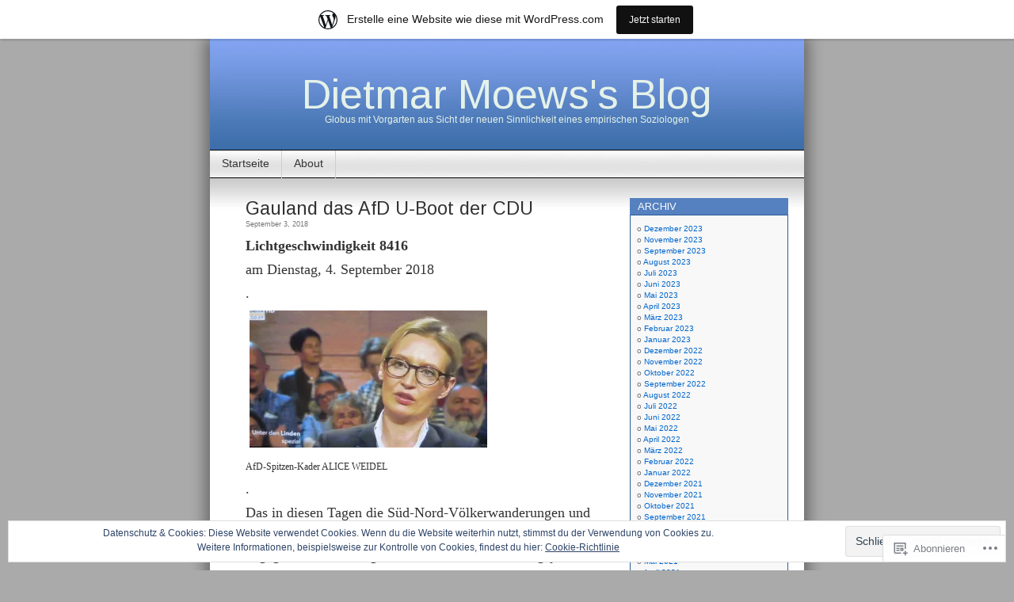

--- FILE ---
content_type: text/html; charset=UTF-8
request_url: https://lichtgeschwindigkeit.wordpress.com/tag/die-sie-dort-beschaeftigen-koennten-gauland-wir-haben-niederlassungsfreiheit-innerhalb-der-eu-dass-junge-polen/
body_size: 55805
content:
<!DOCTYPE html>
<html lang="de-DE">
<head>
<meta charset="UTF-8" />
<title>die sie dort beschäftigen könnten. Gauland: &#8230; Wir haben Niederlassungsfreiheit innerhalb der EU. Dass junge Polen | Dietmar Moews&#039;s Blog</title>
<link rel="profile" href="http://gmpg.org/xfn/11" />
<link rel="pingback" href="https://lichtgeschwindigkeit.wordpress.com/xmlrpc.php" />
<script type="text/javascript">
  WebFontConfig = {"google":{"families":["Arimo:r:latin,latin-ext"]},"api_url":"https:\/\/fonts-api.wp.com\/css"};
  (function() {
    var wf = document.createElement('script');
    wf.src = '/wp-content/plugins/custom-fonts/js/webfont.js';
    wf.type = 'text/javascript';
    wf.async = 'true';
    var s = document.getElementsByTagName('script')[0];
    s.parentNode.insertBefore(wf, s);
	})();
</script><style id="jetpack-custom-fonts-css">.wf-active #header h1{font-family:"Arimo",sans-serif;font-size:5.2em;font-style:normal;font-weight:400}.wf-active h1, .wf-active h2, .wf-active h3{font-family:"Arimo",sans-serif;font-weight:400;font-style:normal}.wf-active h2{font-size:2.34em;font-style:normal;font-weight:400}.wf-active h2.pagetitle{font-size:2.08em;font-style:normal;font-weight:400}.wf-active #sidebar h2{font-family:"Arimo",sans-serif;font-weight:400;font-size:1.3em;font-style:normal}.wf-active h3{font-size:1.69em;font-style:normal;font-weight:400}.wf-active #wp-calendar th{font-style:normal;font-weight:400}</style>
<meta name='robots' content='max-image-preview:large' />
<link rel='dns-prefetch' href='//s0.wp.com' />
<link rel='dns-prefetch' href='//af.pubmine.com' />
<link rel="alternate" type="application/rss+xml" title="Dietmar Moews&#039;s Blog &raquo; Feed" href="https://lichtgeschwindigkeit.wordpress.com/feed/" />
<link rel="alternate" type="application/rss+xml" title="Dietmar Moews&#039;s Blog &raquo; Kommentar-Feed" href="https://lichtgeschwindigkeit.wordpress.com/comments/feed/" />
<link rel="alternate" type="application/rss+xml" title="Dietmar Moews&#039;s Blog &raquo; die sie dort beschäftigen könnten. Gauland: ... Wir haben Niederlassungsfreiheit innerhalb der EU. Dass junge Polen Schlagwort-Feed" href="https://lichtgeschwindigkeit.wordpress.com/tag/die-sie-dort-beschaeftigen-koennten-gauland-wir-haben-niederlassungsfreiheit-innerhalb-der-eu-dass-junge-polen/feed/" />
	<script type="text/javascript">
		/* <![CDATA[ */
		function addLoadEvent(func) {
			var oldonload = window.onload;
			if (typeof window.onload != 'function') {
				window.onload = func;
			} else {
				window.onload = function () {
					oldonload();
					func();
				}
			}
		}
		/* ]]> */
	</script>
	<link crossorigin='anonymous' rel='stylesheet' id='all-css-0-1' href='/_static/??-eJxljcEOwiAQRH9IXBsNxoPxW6BdcS0LpLuE9O9FD6bG68ybN9CKGXNSTApcTYk1UBJoNAVUAay9zTOhia6BIpfoFAVE14j7UWQHG4GPOXwV7JYZlVIw3i3Q0d/kb7x5p3SnRLqCPpD7W6kePhgXfe9ufB3OdrCnw8Ueny9brkh4&cssminify=yes' type='text/css' media='all' />
<style id='wp-emoji-styles-inline-css'>

	img.wp-smiley, img.emoji {
		display: inline !important;
		border: none !important;
		box-shadow: none !important;
		height: 1em !important;
		width: 1em !important;
		margin: 0 0.07em !important;
		vertical-align: -0.1em !important;
		background: none !important;
		padding: 0 !important;
	}
/*# sourceURL=wp-emoji-styles-inline-css */
</style>
<link crossorigin='anonymous' rel='stylesheet' id='all-css-2-1' href='/wp-content/plugins/gutenberg-core/v22.4.0/build/styles/block-library/style.min.css?m=1768935615i&cssminify=yes' type='text/css' media='all' />
<style id='wp-block-library-inline-css'>
.has-text-align-justify {
	text-align:justify;
}
.has-text-align-justify{text-align:justify;}

/*# sourceURL=wp-block-library-inline-css */
</style><style id='global-styles-inline-css'>
:root{--wp--preset--aspect-ratio--square: 1;--wp--preset--aspect-ratio--4-3: 4/3;--wp--preset--aspect-ratio--3-4: 3/4;--wp--preset--aspect-ratio--3-2: 3/2;--wp--preset--aspect-ratio--2-3: 2/3;--wp--preset--aspect-ratio--16-9: 16/9;--wp--preset--aspect-ratio--9-16: 9/16;--wp--preset--color--black: #000000;--wp--preset--color--cyan-bluish-gray: #abb8c3;--wp--preset--color--white: #ffffff;--wp--preset--color--pale-pink: #f78da7;--wp--preset--color--vivid-red: #cf2e2e;--wp--preset--color--luminous-vivid-orange: #ff6900;--wp--preset--color--luminous-vivid-amber: #fcb900;--wp--preset--color--light-green-cyan: #7bdcb5;--wp--preset--color--vivid-green-cyan: #00d084;--wp--preset--color--pale-cyan-blue: #8ed1fc;--wp--preset--color--vivid-cyan-blue: #0693e3;--wp--preset--color--vivid-purple: #9b51e0;--wp--preset--gradient--vivid-cyan-blue-to-vivid-purple: linear-gradient(135deg,rgb(6,147,227) 0%,rgb(155,81,224) 100%);--wp--preset--gradient--light-green-cyan-to-vivid-green-cyan: linear-gradient(135deg,rgb(122,220,180) 0%,rgb(0,208,130) 100%);--wp--preset--gradient--luminous-vivid-amber-to-luminous-vivid-orange: linear-gradient(135deg,rgb(252,185,0) 0%,rgb(255,105,0) 100%);--wp--preset--gradient--luminous-vivid-orange-to-vivid-red: linear-gradient(135deg,rgb(255,105,0) 0%,rgb(207,46,46) 100%);--wp--preset--gradient--very-light-gray-to-cyan-bluish-gray: linear-gradient(135deg,rgb(238,238,238) 0%,rgb(169,184,195) 100%);--wp--preset--gradient--cool-to-warm-spectrum: linear-gradient(135deg,rgb(74,234,220) 0%,rgb(151,120,209) 20%,rgb(207,42,186) 40%,rgb(238,44,130) 60%,rgb(251,105,98) 80%,rgb(254,248,76) 100%);--wp--preset--gradient--blush-light-purple: linear-gradient(135deg,rgb(255,206,236) 0%,rgb(152,150,240) 100%);--wp--preset--gradient--blush-bordeaux: linear-gradient(135deg,rgb(254,205,165) 0%,rgb(254,45,45) 50%,rgb(107,0,62) 100%);--wp--preset--gradient--luminous-dusk: linear-gradient(135deg,rgb(255,203,112) 0%,rgb(199,81,192) 50%,rgb(65,88,208) 100%);--wp--preset--gradient--pale-ocean: linear-gradient(135deg,rgb(255,245,203) 0%,rgb(182,227,212) 50%,rgb(51,167,181) 100%);--wp--preset--gradient--electric-grass: linear-gradient(135deg,rgb(202,248,128) 0%,rgb(113,206,126) 100%);--wp--preset--gradient--midnight: linear-gradient(135deg,rgb(2,3,129) 0%,rgb(40,116,252) 100%);--wp--preset--font-size--small: 13px;--wp--preset--font-size--medium: 20px;--wp--preset--font-size--large: 36px;--wp--preset--font-size--x-large: 42px;--wp--preset--font-family--albert-sans: 'Albert Sans', sans-serif;--wp--preset--font-family--alegreya: Alegreya, serif;--wp--preset--font-family--arvo: Arvo, serif;--wp--preset--font-family--bodoni-moda: 'Bodoni Moda', serif;--wp--preset--font-family--bricolage-grotesque: 'Bricolage Grotesque', sans-serif;--wp--preset--font-family--cabin: Cabin, sans-serif;--wp--preset--font-family--chivo: Chivo, sans-serif;--wp--preset--font-family--commissioner: Commissioner, sans-serif;--wp--preset--font-family--cormorant: Cormorant, serif;--wp--preset--font-family--courier-prime: 'Courier Prime', monospace;--wp--preset--font-family--crimson-pro: 'Crimson Pro', serif;--wp--preset--font-family--dm-mono: 'DM Mono', monospace;--wp--preset--font-family--dm-sans: 'DM Sans', sans-serif;--wp--preset--font-family--dm-serif-display: 'DM Serif Display', serif;--wp--preset--font-family--domine: Domine, serif;--wp--preset--font-family--eb-garamond: 'EB Garamond', serif;--wp--preset--font-family--epilogue: Epilogue, sans-serif;--wp--preset--font-family--fahkwang: Fahkwang, sans-serif;--wp--preset--font-family--figtree: Figtree, sans-serif;--wp--preset--font-family--fira-sans: 'Fira Sans', sans-serif;--wp--preset--font-family--fjalla-one: 'Fjalla One', sans-serif;--wp--preset--font-family--fraunces: Fraunces, serif;--wp--preset--font-family--gabarito: Gabarito, system-ui;--wp--preset--font-family--ibm-plex-mono: 'IBM Plex Mono', monospace;--wp--preset--font-family--ibm-plex-sans: 'IBM Plex Sans', sans-serif;--wp--preset--font-family--ibarra-real-nova: 'Ibarra Real Nova', serif;--wp--preset--font-family--instrument-serif: 'Instrument Serif', serif;--wp--preset--font-family--inter: Inter, sans-serif;--wp--preset--font-family--josefin-sans: 'Josefin Sans', sans-serif;--wp--preset--font-family--jost: Jost, sans-serif;--wp--preset--font-family--libre-baskerville: 'Libre Baskerville', serif;--wp--preset--font-family--libre-franklin: 'Libre Franklin', sans-serif;--wp--preset--font-family--literata: Literata, serif;--wp--preset--font-family--lora: Lora, serif;--wp--preset--font-family--merriweather: Merriweather, serif;--wp--preset--font-family--montserrat: Montserrat, sans-serif;--wp--preset--font-family--newsreader: Newsreader, serif;--wp--preset--font-family--noto-sans-mono: 'Noto Sans Mono', sans-serif;--wp--preset--font-family--nunito: Nunito, sans-serif;--wp--preset--font-family--open-sans: 'Open Sans', sans-serif;--wp--preset--font-family--overpass: Overpass, sans-serif;--wp--preset--font-family--pt-serif: 'PT Serif', serif;--wp--preset--font-family--petrona: Petrona, serif;--wp--preset--font-family--piazzolla: Piazzolla, serif;--wp--preset--font-family--playfair-display: 'Playfair Display', serif;--wp--preset--font-family--plus-jakarta-sans: 'Plus Jakarta Sans', sans-serif;--wp--preset--font-family--poppins: Poppins, sans-serif;--wp--preset--font-family--raleway: Raleway, sans-serif;--wp--preset--font-family--roboto: Roboto, sans-serif;--wp--preset--font-family--roboto-slab: 'Roboto Slab', serif;--wp--preset--font-family--rubik: Rubik, sans-serif;--wp--preset--font-family--rufina: Rufina, serif;--wp--preset--font-family--sora: Sora, sans-serif;--wp--preset--font-family--source-sans-3: 'Source Sans 3', sans-serif;--wp--preset--font-family--source-serif-4: 'Source Serif 4', serif;--wp--preset--font-family--space-mono: 'Space Mono', monospace;--wp--preset--font-family--syne: Syne, sans-serif;--wp--preset--font-family--texturina: Texturina, serif;--wp--preset--font-family--urbanist: Urbanist, sans-serif;--wp--preset--font-family--work-sans: 'Work Sans', sans-serif;--wp--preset--spacing--20: 0.44rem;--wp--preset--spacing--30: 0.67rem;--wp--preset--spacing--40: 1rem;--wp--preset--spacing--50: 1.5rem;--wp--preset--spacing--60: 2.25rem;--wp--preset--spacing--70: 3.38rem;--wp--preset--spacing--80: 5.06rem;--wp--preset--shadow--natural: 6px 6px 9px rgba(0, 0, 0, 0.2);--wp--preset--shadow--deep: 12px 12px 50px rgba(0, 0, 0, 0.4);--wp--preset--shadow--sharp: 6px 6px 0px rgba(0, 0, 0, 0.2);--wp--preset--shadow--outlined: 6px 6px 0px -3px rgb(255, 255, 255), 6px 6px rgb(0, 0, 0);--wp--preset--shadow--crisp: 6px 6px 0px rgb(0, 0, 0);}:where(body) { margin: 0; }:where(.is-layout-flex){gap: 0.5em;}:where(.is-layout-grid){gap: 0.5em;}body .is-layout-flex{display: flex;}.is-layout-flex{flex-wrap: wrap;align-items: center;}.is-layout-flex > :is(*, div){margin: 0;}body .is-layout-grid{display: grid;}.is-layout-grid > :is(*, div){margin: 0;}body{padding-top: 0px;padding-right: 0px;padding-bottom: 0px;padding-left: 0px;}:root :where(.wp-element-button, .wp-block-button__link){background-color: #32373c;border-width: 0;color: #fff;font-family: inherit;font-size: inherit;font-style: inherit;font-weight: inherit;letter-spacing: inherit;line-height: inherit;padding-top: calc(0.667em + 2px);padding-right: calc(1.333em + 2px);padding-bottom: calc(0.667em + 2px);padding-left: calc(1.333em + 2px);text-decoration: none;text-transform: inherit;}.has-black-color{color: var(--wp--preset--color--black) !important;}.has-cyan-bluish-gray-color{color: var(--wp--preset--color--cyan-bluish-gray) !important;}.has-white-color{color: var(--wp--preset--color--white) !important;}.has-pale-pink-color{color: var(--wp--preset--color--pale-pink) !important;}.has-vivid-red-color{color: var(--wp--preset--color--vivid-red) !important;}.has-luminous-vivid-orange-color{color: var(--wp--preset--color--luminous-vivid-orange) !important;}.has-luminous-vivid-amber-color{color: var(--wp--preset--color--luminous-vivid-amber) !important;}.has-light-green-cyan-color{color: var(--wp--preset--color--light-green-cyan) !important;}.has-vivid-green-cyan-color{color: var(--wp--preset--color--vivid-green-cyan) !important;}.has-pale-cyan-blue-color{color: var(--wp--preset--color--pale-cyan-blue) !important;}.has-vivid-cyan-blue-color{color: var(--wp--preset--color--vivid-cyan-blue) !important;}.has-vivid-purple-color{color: var(--wp--preset--color--vivid-purple) !important;}.has-black-background-color{background-color: var(--wp--preset--color--black) !important;}.has-cyan-bluish-gray-background-color{background-color: var(--wp--preset--color--cyan-bluish-gray) !important;}.has-white-background-color{background-color: var(--wp--preset--color--white) !important;}.has-pale-pink-background-color{background-color: var(--wp--preset--color--pale-pink) !important;}.has-vivid-red-background-color{background-color: var(--wp--preset--color--vivid-red) !important;}.has-luminous-vivid-orange-background-color{background-color: var(--wp--preset--color--luminous-vivid-orange) !important;}.has-luminous-vivid-amber-background-color{background-color: var(--wp--preset--color--luminous-vivid-amber) !important;}.has-light-green-cyan-background-color{background-color: var(--wp--preset--color--light-green-cyan) !important;}.has-vivid-green-cyan-background-color{background-color: var(--wp--preset--color--vivid-green-cyan) !important;}.has-pale-cyan-blue-background-color{background-color: var(--wp--preset--color--pale-cyan-blue) !important;}.has-vivid-cyan-blue-background-color{background-color: var(--wp--preset--color--vivid-cyan-blue) !important;}.has-vivid-purple-background-color{background-color: var(--wp--preset--color--vivid-purple) !important;}.has-black-border-color{border-color: var(--wp--preset--color--black) !important;}.has-cyan-bluish-gray-border-color{border-color: var(--wp--preset--color--cyan-bluish-gray) !important;}.has-white-border-color{border-color: var(--wp--preset--color--white) !important;}.has-pale-pink-border-color{border-color: var(--wp--preset--color--pale-pink) !important;}.has-vivid-red-border-color{border-color: var(--wp--preset--color--vivid-red) !important;}.has-luminous-vivid-orange-border-color{border-color: var(--wp--preset--color--luminous-vivid-orange) !important;}.has-luminous-vivid-amber-border-color{border-color: var(--wp--preset--color--luminous-vivid-amber) !important;}.has-light-green-cyan-border-color{border-color: var(--wp--preset--color--light-green-cyan) !important;}.has-vivid-green-cyan-border-color{border-color: var(--wp--preset--color--vivid-green-cyan) !important;}.has-pale-cyan-blue-border-color{border-color: var(--wp--preset--color--pale-cyan-blue) !important;}.has-vivid-cyan-blue-border-color{border-color: var(--wp--preset--color--vivid-cyan-blue) !important;}.has-vivid-purple-border-color{border-color: var(--wp--preset--color--vivid-purple) !important;}.has-vivid-cyan-blue-to-vivid-purple-gradient-background{background: var(--wp--preset--gradient--vivid-cyan-blue-to-vivid-purple) !important;}.has-light-green-cyan-to-vivid-green-cyan-gradient-background{background: var(--wp--preset--gradient--light-green-cyan-to-vivid-green-cyan) !important;}.has-luminous-vivid-amber-to-luminous-vivid-orange-gradient-background{background: var(--wp--preset--gradient--luminous-vivid-amber-to-luminous-vivid-orange) !important;}.has-luminous-vivid-orange-to-vivid-red-gradient-background{background: var(--wp--preset--gradient--luminous-vivid-orange-to-vivid-red) !important;}.has-very-light-gray-to-cyan-bluish-gray-gradient-background{background: var(--wp--preset--gradient--very-light-gray-to-cyan-bluish-gray) !important;}.has-cool-to-warm-spectrum-gradient-background{background: var(--wp--preset--gradient--cool-to-warm-spectrum) !important;}.has-blush-light-purple-gradient-background{background: var(--wp--preset--gradient--blush-light-purple) !important;}.has-blush-bordeaux-gradient-background{background: var(--wp--preset--gradient--blush-bordeaux) !important;}.has-luminous-dusk-gradient-background{background: var(--wp--preset--gradient--luminous-dusk) !important;}.has-pale-ocean-gradient-background{background: var(--wp--preset--gradient--pale-ocean) !important;}.has-electric-grass-gradient-background{background: var(--wp--preset--gradient--electric-grass) !important;}.has-midnight-gradient-background{background: var(--wp--preset--gradient--midnight) !important;}.has-small-font-size{font-size: var(--wp--preset--font-size--small) !important;}.has-medium-font-size{font-size: var(--wp--preset--font-size--medium) !important;}.has-large-font-size{font-size: var(--wp--preset--font-size--large) !important;}.has-x-large-font-size{font-size: var(--wp--preset--font-size--x-large) !important;}.has-albert-sans-font-family{font-family: var(--wp--preset--font-family--albert-sans) !important;}.has-alegreya-font-family{font-family: var(--wp--preset--font-family--alegreya) !important;}.has-arvo-font-family{font-family: var(--wp--preset--font-family--arvo) !important;}.has-bodoni-moda-font-family{font-family: var(--wp--preset--font-family--bodoni-moda) !important;}.has-bricolage-grotesque-font-family{font-family: var(--wp--preset--font-family--bricolage-grotesque) !important;}.has-cabin-font-family{font-family: var(--wp--preset--font-family--cabin) !important;}.has-chivo-font-family{font-family: var(--wp--preset--font-family--chivo) !important;}.has-commissioner-font-family{font-family: var(--wp--preset--font-family--commissioner) !important;}.has-cormorant-font-family{font-family: var(--wp--preset--font-family--cormorant) !important;}.has-courier-prime-font-family{font-family: var(--wp--preset--font-family--courier-prime) !important;}.has-crimson-pro-font-family{font-family: var(--wp--preset--font-family--crimson-pro) !important;}.has-dm-mono-font-family{font-family: var(--wp--preset--font-family--dm-mono) !important;}.has-dm-sans-font-family{font-family: var(--wp--preset--font-family--dm-sans) !important;}.has-dm-serif-display-font-family{font-family: var(--wp--preset--font-family--dm-serif-display) !important;}.has-domine-font-family{font-family: var(--wp--preset--font-family--domine) !important;}.has-eb-garamond-font-family{font-family: var(--wp--preset--font-family--eb-garamond) !important;}.has-epilogue-font-family{font-family: var(--wp--preset--font-family--epilogue) !important;}.has-fahkwang-font-family{font-family: var(--wp--preset--font-family--fahkwang) !important;}.has-figtree-font-family{font-family: var(--wp--preset--font-family--figtree) !important;}.has-fira-sans-font-family{font-family: var(--wp--preset--font-family--fira-sans) !important;}.has-fjalla-one-font-family{font-family: var(--wp--preset--font-family--fjalla-one) !important;}.has-fraunces-font-family{font-family: var(--wp--preset--font-family--fraunces) !important;}.has-gabarito-font-family{font-family: var(--wp--preset--font-family--gabarito) !important;}.has-ibm-plex-mono-font-family{font-family: var(--wp--preset--font-family--ibm-plex-mono) !important;}.has-ibm-plex-sans-font-family{font-family: var(--wp--preset--font-family--ibm-plex-sans) !important;}.has-ibarra-real-nova-font-family{font-family: var(--wp--preset--font-family--ibarra-real-nova) !important;}.has-instrument-serif-font-family{font-family: var(--wp--preset--font-family--instrument-serif) !important;}.has-inter-font-family{font-family: var(--wp--preset--font-family--inter) !important;}.has-josefin-sans-font-family{font-family: var(--wp--preset--font-family--josefin-sans) !important;}.has-jost-font-family{font-family: var(--wp--preset--font-family--jost) !important;}.has-libre-baskerville-font-family{font-family: var(--wp--preset--font-family--libre-baskerville) !important;}.has-libre-franklin-font-family{font-family: var(--wp--preset--font-family--libre-franklin) !important;}.has-literata-font-family{font-family: var(--wp--preset--font-family--literata) !important;}.has-lora-font-family{font-family: var(--wp--preset--font-family--lora) !important;}.has-merriweather-font-family{font-family: var(--wp--preset--font-family--merriweather) !important;}.has-montserrat-font-family{font-family: var(--wp--preset--font-family--montserrat) !important;}.has-newsreader-font-family{font-family: var(--wp--preset--font-family--newsreader) !important;}.has-noto-sans-mono-font-family{font-family: var(--wp--preset--font-family--noto-sans-mono) !important;}.has-nunito-font-family{font-family: var(--wp--preset--font-family--nunito) !important;}.has-open-sans-font-family{font-family: var(--wp--preset--font-family--open-sans) !important;}.has-overpass-font-family{font-family: var(--wp--preset--font-family--overpass) !important;}.has-pt-serif-font-family{font-family: var(--wp--preset--font-family--pt-serif) !important;}.has-petrona-font-family{font-family: var(--wp--preset--font-family--petrona) !important;}.has-piazzolla-font-family{font-family: var(--wp--preset--font-family--piazzolla) !important;}.has-playfair-display-font-family{font-family: var(--wp--preset--font-family--playfair-display) !important;}.has-plus-jakarta-sans-font-family{font-family: var(--wp--preset--font-family--plus-jakarta-sans) !important;}.has-poppins-font-family{font-family: var(--wp--preset--font-family--poppins) !important;}.has-raleway-font-family{font-family: var(--wp--preset--font-family--raleway) !important;}.has-roboto-font-family{font-family: var(--wp--preset--font-family--roboto) !important;}.has-roboto-slab-font-family{font-family: var(--wp--preset--font-family--roboto-slab) !important;}.has-rubik-font-family{font-family: var(--wp--preset--font-family--rubik) !important;}.has-rufina-font-family{font-family: var(--wp--preset--font-family--rufina) !important;}.has-sora-font-family{font-family: var(--wp--preset--font-family--sora) !important;}.has-source-sans-3-font-family{font-family: var(--wp--preset--font-family--source-sans-3) !important;}.has-source-serif-4-font-family{font-family: var(--wp--preset--font-family--source-serif-4) !important;}.has-space-mono-font-family{font-family: var(--wp--preset--font-family--space-mono) !important;}.has-syne-font-family{font-family: var(--wp--preset--font-family--syne) !important;}.has-texturina-font-family{font-family: var(--wp--preset--font-family--texturina) !important;}.has-urbanist-font-family{font-family: var(--wp--preset--font-family--urbanist) !important;}.has-work-sans-font-family{font-family: var(--wp--preset--font-family--work-sans) !important;}
/*# sourceURL=global-styles-inline-css */
</style>

<style id='classic-theme-styles-inline-css'>
.wp-block-button__link{background-color:#32373c;border-radius:9999px;box-shadow:none;color:#fff;font-size:1.125em;padding:calc(.667em + 2px) calc(1.333em + 2px);text-decoration:none}.wp-block-file__button{background:#32373c;color:#fff}.wp-block-accordion-heading{margin:0}.wp-block-accordion-heading__toggle{background-color:inherit!important;color:inherit!important}.wp-block-accordion-heading__toggle:not(:focus-visible){outline:none}.wp-block-accordion-heading__toggle:focus,.wp-block-accordion-heading__toggle:hover{background-color:inherit!important;border:none;box-shadow:none;color:inherit;padding:var(--wp--preset--spacing--20,1em) 0;text-decoration:none}.wp-block-accordion-heading__toggle:focus-visible{outline:auto;outline-offset:0}
/*# sourceURL=/wp-content/plugins/gutenberg-core/v22.4.0/build/styles/block-library/classic.min.css */
</style>
<link crossorigin='anonymous' rel='stylesheet' id='all-css-4-1' href='/_static/??-eJyFj10KwkAMhC9kGvpD1QfxLN021tVNd9lsLd7eVEErQn0JyTDfkMEpQOuHREPC4MbeDoKtN863V8Eiy3dZDmI5OIJIt6zCzkp6O0DS3VHWimxwEcQjfLIiqc6hSbODqbMNOWK1rWFTUAaMCZFEQCfbkSGdFZQf7iVjGA0+JQ4J/z4WSSv0uvaorsW5BvXkQYs3yfrh64CTa2yc0SMf8m2V1/uyLOrLA/Apgi8=&cssminify=yes' type='text/css' media='all' />
<link crossorigin='anonymous' rel='stylesheet' id='print-css-5-1' href='/wp-content/mu-plugins/global-print/global-print.css?m=1465851035i&cssminify=yes' type='text/css' media='print' />
<style id='jetpack-global-styles-frontend-style-inline-css'>
:root { --font-headings: unset; --font-base: unset; --font-headings-default: -apple-system,BlinkMacSystemFont,"Segoe UI",Roboto,Oxygen-Sans,Ubuntu,Cantarell,"Helvetica Neue",sans-serif; --font-base-default: -apple-system,BlinkMacSystemFont,"Segoe UI",Roboto,Oxygen-Sans,Ubuntu,Cantarell,"Helvetica Neue",sans-serif;}
/*# sourceURL=jetpack-global-styles-frontend-style-inline-css */
</style>
<link crossorigin='anonymous' rel='stylesheet' id='all-css-8-1' href='/wp-content/themes/h4/global.css?m=1420737423i&cssminify=yes' type='text/css' media='all' />
<script type="text/javascript" id="wpcom-actionbar-placeholder-js-extra">
/* <![CDATA[ */
var actionbardata = {"siteID":"9547884","postID":"0","siteURL":"https://lichtgeschwindigkeit.wordpress.com","xhrURL":"https://lichtgeschwindigkeit.wordpress.com/wp-admin/admin-ajax.php","nonce":"c7e286457e","isLoggedIn":"","statusMessage":"","subsEmailDefault":"instantly","proxyScriptUrl":"https://s0.wp.com/wp-content/js/wpcom-proxy-request.js?m=1513050504i&amp;ver=20211021","i18n":{"followedText":"Neue Beitr\u00e4ge von dieser Website erscheinen nun in deinem \u003Ca href=\"https://wordpress.com/reader\"\u003EReader\u003C/a\u003E","foldBar":"Diese Leiste einklappen","unfoldBar":"Diese Leiste aufklappen","shortLinkCopied":"Kurzlink in Zwischenablage kopiert"}};
//# sourceURL=wpcom-actionbar-placeholder-js-extra
/* ]]> */
</script>
<script type="text/javascript" id="jetpack-mu-wpcom-settings-js-before">
/* <![CDATA[ */
var JETPACK_MU_WPCOM_SETTINGS = {"assetsUrl":"https://s0.wp.com/wp-content/mu-plugins/jetpack-mu-wpcom-plugin/moon/jetpack_vendor/automattic/jetpack-mu-wpcom/src/build/"};
//# sourceURL=jetpack-mu-wpcom-settings-js-before
/* ]]> */
</script>
<script crossorigin='anonymous' type='text/javascript'  src='/_static/??/wp-content/js/rlt-proxy.js,/wp-content/blog-plugins/wordads-classes/js/cmp/v2/cmp-non-gdpr.js?m=1720530689j'></script>
<script type="text/javascript" id="rlt-proxy-js-after">
/* <![CDATA[ */
	rltInitialize( {"token":null,"iframeOrigins":["https:\/\/widgets.wp.com"]} );
//# sourceURL=rlt-proxy-js-after
/* ]]> */
</script>
<link rel="EditURI" type="application/rsd+xml" title="RSD" href="https://lichtgeschwindigkeit.wordpress.com/xmlrpc.php?rsd" />
<meta name="generator" content="WordPress.com" />

<!-- Jetpack Open Graph Tags -->
<meta property="og:type" content="website" />
<meta property="og:title" content="die sie dort beschäftigen könnten. Gauland: &#8230; Wir haben Niederlassungsfreiheit innerhalb der EU. Dass junge Polen &#8211; Dietmar Moews&#039;s Blog" />
<meta property="og:url" content="https://lichtgeschwindigkeit.wordpress.com/tag/die-sie-dort-beschaeftigen-koennten-gauland-wir-haben-niederlassungsfreiheit-innerhalb-der-eu-dass-junge-polen/" />
<meta property="og:site_name" content="Dietmar Moews&#039;s Blog" />
<meta property="og:image" content="https://s0.wp.com/i/blank.jpg?m=1383295312i" />
<meta property="og:image:width" content="200" />
<meta property="og:image:height" content="200" />
<meta property="og:image:alt" content="" />
<meta property="og:locale" content="de_DE" />
<meta property="fb:app_id" content="249643311490" />

<!-- End Jetpack Open Graph Tags -->
<link rel="shortcut icon" type="image/x-icon" href="https://s0.wp.com/i/favicon.ico?m=1713425267i" sizes="16x16 24x24 32x32 48x48" />
<link rel="icon" type="image/x-icon" href="https://s0.wp.com/i/favicon.ico?m=1713425267i" sizes="16x16 24x24 32x32 48x48" />
<link rel="apple-touch-icon" href="https://s0.wp.com/i/webclip.png?m=1713868326i" />
<link rel='openid.server' href='https://lichtgeschwindigkeit.wordpress.com/?openidserver=1' />
<link rel='openid.delegate' href='https://lichtgeschwindigkeit.wordpress.com/' />
<link rel="search" type="application/opensearchdescription+xml" href="https://lichtgeschwindigkeit.wordpress.com/osd.xml" title="Dietmar Moews&#039;s Blog" />
<link rel="search" type="application/opensearchdescription+xml" href="https://s1.wp.com/opensearch.xml" title="WordPress.com" />
<meta name="description" content="Beiträge über die sie dort beschäftigen könnten. Gauland: &#8230; Wir haben Niederlassungsfreiheit innerhalb der EU. Dass junge Polen von dietmarmoews" />
<style type="text/css">
#headerimg{
	background: url(https://s0.wp.com/wp-content/themes/pub/contempt/images/blue_flower/head.jpg) no-repeat;
}
#header h1 a, .description {
	color:#E5F2E9;
}
</style>
<script type="text/javascript">
/* <![CDATA[ */
var wa_client = {}; wa_client.cmd = []; wa_client.config = { 'blog_id': 9547884, 'blog_language': 'de', 'is_wordads': false, 'hosting_type': 0, 'afp_account_id': 'pub-4047560324539888', 'afp_host_id': 5038568878849053, 'theme': 'pub/contempt', '_': { 'title': 'Werbung', 'privacy_settings': 'Datenschutz-Einstellungen' }, 'formats': [ 'belowpost', 'bottom_sticky', 'sidebar_sticky_right', 'sidebar', 'gutenberg_rectangle', 'gutenberg_leaderboard', 'gutenberg_mobile_leaderboard', 'gutenberg_skyscraper' ] };
/* ]]> */
</script>
		<script type="text/javascript">

			window.doNotSellCallback = function() {

				var linkElements = [
					'a[href="https://wordpress.com/?ref=footer_blog"]',
					'a[href="https://wordpress.com/?ref=footer_website"]',
					'a[href="https://wordpress.com/?ref=vertical_footer"]',
					'a[href^="https://wordpress.com/?ref=footer_segment_"]',
				].join(',');

				var dnsLink = document.createElement( 'a' );
				dnsLink.href = 'https://wordpress.com/de/advertising-program-optout/';
				dnsLink.classList.add( 'do-not-sell-link' );
				dnsLink.rel = 'nofollow';
				dnsLink.style.marginLeft = '0.5em';
				dnsLink.textContent = 'Meine persönlichen Informationen nicht verkaufen oder weitergeben';

				var creditLinks = document.querySelectorAll( linkElements );

				if ( 0 === creditLinks.length ) {
					return false;
				}

				Array.prototype.forEach.call( creditLinks, function( el ) {
					el.insertAdjacentElement( 'afterend', dnsLink );
				});

				return true;
			};

		</script>
		<script type="text/javascript">
	window.google_analytics_uacct = "UA-52447-2";
</script>

<script type="text/javascript">
	var _gaq = _gaq || [];
	_gaq.push(['_setAccount', 'UA-52447-2']);
	_gaq.push(['_gat._anonymizeIp']);
	_gaq.push(['_setDomainName', 'wordpress.com']);
	_gaq.push(['_initData']);
	_gaq.push(['_trackPageview']);

	(function() {
		var ga = document.createElement('script'); ga.type = 'text/javascript'; ga.async = true;
		ga.src = ('https:' == document.location.protocol ? 'https://ssl' : 'http://www') + '.google-analytics.com/ga.js';
		(document.getElementsByTagName('head')[0] || document.getElementsByTagName('body')[0]).appendChild(ga);
	})();
</script>
<link crossorigin='anonymous' rel='stylesheet' id='all-css-0-3' href='/_static/??-eJyNjMEKgzAQBX9Ifdha9CJ+StF1KdFkN7gJ+X0RbM89zjAMSqxJJbEkhFxHnz9ODBunONN+M4Kq4O2EsHil3WDFRT4aMqvw/yHomj0baD40G/tf9BXXcApj27+ej6Hr2247ASkBO20=&cssminify=yes' type='text/css' media='all' />
</head>
<body class="archive tag tag-die-sie-dort-beschaeftigen-koennten-gauland-wir-haben-niederlassungsfreiheit-innerhalb-der-eu-dass-junge-polen tag-648061205 wp-theme-pubcontempt customizer-styles-applied jetpack-reblog-enabled has-marketing-bar has-marketing-bar-theme-contempt">

<div id="page">

<div id="header">
	<div id="headerimg" onclick="location.href='https://lichtgeschwindigkeit.wordpress.com';" style="cursor: pointer;">
		<h1><a href="https://lichtgeschwindigkeit.wordpress.com/">Dietmar Moews&#039;s Blog</a></h1>
		<div class="description">Globus mit Vorgarten aus Sicht der neuen Sinnlichkeit eines empirischen Soziologen</div>
	</div>
</div>

<ul id="pagebar" class="menu pagebar"><li ><a href="https://lichtgeschwindigkeit.wordpress.com/">Startseite</a></li><li class="page_item page-item-2"><a href="https://lichtgeschwindigkeit.wordpress.com/about/">About</a></li>
</ul>

<div id="grad" style="height: 65px; width: 100%; background: url(https://s0.wp.com/wp-content/themes/pub/contempt/images/blue_flower/topgrad.jpg);">&nbsp;</div>

	<div id="content">

	
		
			<div class="post-41502 post type-post status-publish format-standard hentry category-uncategorized tag-america-alone tag-harter-brexit tag-u-s-belegen-den-iran-mit-einseitiger-aufkuendigung-des-atomvertrags-und-den-rest-der-welt-jeglichen-handel-mit-iran-abzubrechen-u-s-bedrohen-venezuela-und-die-venezulanischen-erdoelgeschaef tag-athol-daily-news-athos tag-bluff-county-newspaper-group-spring-valley tag-cincinatti-city-beat-cincinatti tag-dixons-independent-voice-dixon tag-essex-media-group-massachusetts-the-berkshire-eagle-pittsfield tag-eugene-weekly-eugene tag-insidenova-com tag-kenosha-news-kenosha tag-lake-geneva-regional-news-lake-geneva tag-lnp-lancasteronline-lancaster tag-newport-this-week-newport tag-real-change-news-seattle-wash tag-rhe-columbus-dispatch-columbus tag-siuslaw-news-florence tag-south-bend-tribune-south-bend tag-steele-ozone-and-kidder-county-press-steele tag-sun-sentinel-deerfield-beach tag-swift-county-monitor-news-benson tag-tampa-bay-times-st-petersburg tag-the-akron-beacon-journal-akron tag-the-ames-tribune-ames tag-the-arizona-daily-star-tucson tag-the-arizona-daily-sun-flagstaff tag-the-athens-news-athens tag-the-atlantic tag-the-austin-american-statesman-austin tag-the-bangor-daily-news-bangor tag-the-beaver-county-times-and-the-ellwood-city-ledger-beaver-and-lawrence-county tag-the-bennington-banner tag-the-bismarck-tribune-bismarck tag-the-boise-weekly-boise tag-the-boston-business-journal-boston tag-the-bozeman-daily-chronicle-bozeman tag-the-bucks-county-courier-times-and-the-intelligence-bucks-county tag-the-cannon-beach-gazette-cannon-beach tag-the-cape-cod-chronicle-chatham tag-the-cape-cod-times-hyannis tag-the-center-for-public-integrity-washington tag-the-chagrin-valley-times-chagrin-falls tag-the-chicago-sun-times-chicago tag-the-chronicle-willimantic tag-the-columbian-progress-columbia tag-the-commercial-revoew-portland tag-the-commons-brattleboro tag-the-commonwealth-journal-somerset tag-the-connersville-news-examiner tag-the-courier-sentinel-cornell tag-the-courier-times-and-the-schelbyville-news-indiana tag-the-crawford-county-independent-gays-mills tag-the-culpeper-times-culpeper tag-the-daily-free-press-boston tag-the-daily-globe-ironwood tag-the-daily-hampshire-gazette-northampton tag-the-daily-herald-arlington-heights tag-the-daily-item-sunbury tag-the-daytona-beach-news-journal-daytona-beach tag-the-deadline-detroit-detroir tag-the-deerfield-valley-news-wilmington tag-the-deleware-county-daily-times-swarthmore tag-the-denton-record-chronicle-denton tag-the-denver-post-denver tag-the-desmoines-register-des-moines tag-the-dewitt-observer-dewitt tag-the-dodgeville-chronicle-dodgeville tag-the-duluth-news-tribune-duluth tag-the-dyersville-commercial tag-the-eau-claire-leader-telegram-eau-claire tag-the-elizabethtown-advocate-elizabethtown tag-the-erie-times-news-erie tag-the-falls-city-journal-falls-city tag-the-foreward-american-jews-the-sentinel-of-gloucester-county-malaga tag-the-forum-new-hampshire-insider-nj-new-jersey-the-atlantic-city-weekly-pleasantville tag-the-francesville-tribune-francesville tag-the-freeman-courier-freeman tag-the-gaston-gazette-gastonia tag-the-glasgow-daily-times-glasgow tag-the-grant-county-herald-elbow-lake tag-the-greenwood-commonwealth-greenwood tag-the-griggs-county-courier-cooperstown tag-the-guadalupe-county-communicator-santa-rosa tag-the-hardwick-gazette-hardwick tag-the-hartford-courant-hartford tag-the-hays-free-press-and-the-news-dispatch-kyle-and-dripping-springs tag-the-hazen-star-garrison tag-the-highlands-news-sun-sebring tag-the-hillsboro-free-press-hillsboro tag-the-hillsboro-tribune-and-the-news-times-hillsboro-and-forest-grove tag-the-houston-chronicle-houston tag-the-hub-city-post-washington-county tag-the-idyllwild-town-crier-idyllwild-calif tag-the-islip-bulletin tag-the-journal-star-of-peoria-peoria tag-the-journal-times-grayson tag-the-kansas-city-star-kansas-city tag-the-kennebec-journal-augusta tag-the-kokomo-tribune-kokomo tag-the-lakeville-journal-and-the-millerton-news-falls-village tag-the-leader-news-washburn tag-the-longview-news-journal-longview tag-the-los-alamos-daily-post-los-alamos tag-the-manchester-press-and-the-cascade-pioneer-dyersville tag-the-marthas-vineyard-times-marthas-vineyard tag-the-mcclusky-gazette-north-dakota tag-the-mercury-news-and-east-bay-times-san-jose tag-the-miami-herald-miami tag-the-milton-times-milton tag-the-minneapolis-star-tribune-minneapolis tag-the-morehead-news-morehead tag-the-morgan-county-news-morgan tag-the-morning-sentinel-waterville tag-the-mountrail-county-promoter-stanley tag-the-nantucked-inquirer-and-the-mirror-nantucket tag-the-news-and-tribune-jeffersonville tag-the-news-herald-panama-city tag-the-north-coast-journal-eureka tag-the-north-little-rock-times tag-the-northern-light-blaine tag-the-oakridger-oak-ridge tag-the-omaha-world-herald-omaha-neb tag-the-philsadelphia-inquirer-philsdelphia tag-the-plymouth-review-plymouth tag-the-portland-press-herald-portland tag-the-progress-index-petersburg tag-the-provincetown-banner-provincetown tag-the-queens-courier-and-the-ridgewood-times-queens tag-the-ransom-county-gazette-and-the-sargent-county-teller-ransom-and-sargent-counties tag-the-rapid-city-journal-rapid-city tag-the-rappahannock-news-washington-va tag-the-recorder-greenfield tag-the-register-mail-galesburg tag-the-republican-springfield tag-the-richmond-register-richmond tag-the-ripon-commonwealth-press-ripon tag-the-rockford-register-star-rockford tag-the-sag-harbor-express-sag-harbor tag-the-san-antonio-express-san-antonio tag-the-san-diego-union-tribune-san-diego tag-the-seaford-star-and-the-laurel-star-seaford tag-the-seward-county-independent tag-the-slidell-independent-slidell tag-the-slo-tribune-san-luis-obispo tag-the-southern-california-news-group-california-the-ferndale-enterprise-ferndale tag-the-st-ignance-news-and-the-mackinac-island-town-crier-saint-ignace-and-mackinac tag-the-st-louis-post-dispatch-st-louis tag-the-standard-westhope tag-the-storm-lake-times-storm-lake tag-the-sun-chronicle-north-attleboro tag-the-swellesley-report-wellesley tag-the-times-tribune-corbin tag-the-topeka-capital-journal-topeka tag-the-trenton-sun-trenton tag-the-tucson-sentinel-tucson tag-the-wapakoneta-daily-news-wapakoneta tag-the-whitman-hanson-express-and-the-plympton-halifax-express-hanson tag-the-wisconsin-gazette-shorewood tag-tulsa-world-tulsa tag-van-buren-county-democrat-clinton tag-yellow-springs-news-yellow-springs tag-your-arlington-com-arlington tag-ueber-ihre-relative-ratlosigkeit-bei-der-rente-im-zdf-sommerinterview-ist-ja-viel-gesprochen-worden-viele-reaktionen-aus-den-anderen-parteien tag-dass-die-rentenfrage-nun-nichts-ist tag-finthammer-also tag-wir-wirken-wir-muessen-gar-nicht-in-einer-regierung-sein-finthammer-aber-das-potenzial-der-afd-scheint-nach-allen-umfragen-bei-ungefaehr-20-prozent-im-moment-im-bundesdurchschnitt-ausgereiz tag-soll-man-die-tatsaechlich-alle-abschieben-und-nicht-beispielsweise-ueber-eine-stichtagsregelung-doch-hierlassen tag-und-genau-diese-politik-halten-wir-fuer-voellig-verfehlt-nicht-nur-ich tag-4-september-2018-das-in-diesen-tagen-die-sued-nord-voelkerwanderungen-und-die-trump-zersetzungspolitik-begleitende-innerdeutsche-blockparteien-unwesen-hat-die-afd-unter-dem-eigentlichen-abgegri [base64] tag-aber-jedenfalls-wird-gesagt-und-an-dieser-fluechtlingspolitik tag-aber-schauen-wir-auf-eine-andere-frage tag-aber-uns-hat-ja-bis-jetzt-keiner-zugehoert-wir-trauen-uns-nicht-mehr-nachts-raus-wir-haben-hier-eine-situation tag-aber-von-dort-habe-ich-kaum-wirklich-etwas-vernommen-haengt-das-damit-zusammen tag-aber-zaeune-bauen-ist-auch-richtig-die-zaeune-von-herrn-orban-sind-durchaus-richtig-wir-muessen-europa-als-festung-behandeln-finthammer-das-interview-der-woche-im-deutschlandfunk-heute-mit-a tag-alberta tag-alexander-gauland tag-alle-briten tag-als-die-stimmung-in-deutschland-kippte [base64] tag-alt-sedler tag-altnazis tag-amalgamiert-die-afd-fuehrung-die-weitreichende-massenmediale-reizhoehe-der-deutschlandfunk-hat-den-oberfuehrer-der-afd tag-anstatt tag-anstatt-aktiv-vor-ort-zu-helfen tag-argentinien tag-ariz tag-ariz-the-trentonian-trenton tag-arizona tag-ark tag-arkansas tag-armenien tag-aserbeitschan tag-auch-aus-der-afd tag-auch-da-habe-ich-keine-abgeschlossene-meinung tag-auch-das-muss-man-diskutieren-finthammer-die-hohen-ueberschuesse-bei-den-steuereinnahmen-haben-in-dieser-woche-wieder-zu-der-frage-gefuehrt tag-auch-weil-viele-der-staaten tag-auf-die-zukunft-gerichtet-finthammer-sie-haben-sich-ja-schon-gegen-die-plaene-von-ihrem-ko-vorsitzenden-joerg-meuthen-beispielsweise-ausgesprochen tag-australien tag-me tag-agypten tag-ueben-wir-heftige-kritik tag-bangladesh tag-beispielsweise tag-belgien tag-believes-it-is-equally-important-for-local-news-outlets-supporting-our-first-amendment-right-to-report-accurately-on-our-government tag-bleiben-wir-bei-der-fluechtlingspolitik tag-boris-johnson tag-brasilien tag-brexiters tag-bulgarien tag-cailf tag-calif tag-california tag-canada tag-colo tag-conn tag-conn-and-millerton tag-d-c tag-da-habe-der-ungarische-regierungschef-viktor-orban-recht-gauland-betonte tag-dagegen-hat-ja-niemand-was-wir-haben-nur-etwas-dagegen tag-damit-die-menschen-dort-bleiben-ist-richtig tag-dann-doch-ein-indirekter-aufruf-zur-selbstjustiz-ich-habe-aus-der-afd-nicht-eine-stimme-gehoert tag-dann-ein-einwanderungsgesetz tag-dann-haben-viele-gesagt-wir-wollen-nicht-in-die-rechte-ecke tag-dann-waeren-sie-auf-der-anderen-seite-fuer-ein-klar-definiertes-einwanderungsrecht tag-das-der-staat-ploetzlich-hat tag-das-geht-nicht tag-das-gut-und-richtig-zu-finden-finthammer-dabei-ist-ja-gerade-die-csu-auch-ein-beispiel-dafuer tag-das-ist-voellig-falsch-also tag-das-kann-man-nun-nicht-zusammenbinden-das-geht-ueberhaupt-nicht tag-das-polizeiregiment tag-das-sich-wirklich-an-die-regel-haelt-es-kommt-auf-unsere-gesellschaft-an tag-das-untergraebt-den-rechtsstaat tag-das-war-kein-aufruf-zur-selbstjustiz tag-das-wichtigere-thema-ist-der-tod-eines-unschuldigen-durch-zwei-menschen tag-das-will-ich-ja-auch-gar-nicht-bestreiten tag-dass-das-will-ich-gern-zugeben-hooligans tag-dass-das tag-dass-das-umlagesystem-nicht-wirklich-ersetzbar-ist tag-dass-der-stellvertretende-fdp-chef-wolfgang-kubicki-das-aehnlich-sehe-gauland-meinte tag-dass-die-amerikanische-presse-kaum-populaer-ist-und-in-vielerlei-hinsicht-in-der-defensive-steht-sizing-up-the-south-alabama tag-dass-die-csu-in-bayern-wegen-der-afd-allen-prognosen-zu-folge-nach-die-absolute-mehrheit-verlieren-wird-gauland-herr-finthammer tag-dass-die-groessten-handelsmaechte-der-heutigen-welt tag-dass-die-haltung-starker-gesellschaftlicher-kraefte-also-der-gruenen tag-dass-die-menschen-dortbleiben-gauland-das-habe-ich-nicht-gesagt-aktiv-helfen-vor-ort tag-dass-die-menschen-eben-dortbleiben-und-nicht-nach-europa-kommen-die-bundeskanzlerin-ist-ja-da-im-moment-eine-der-wenigen-eu-politiker tag-dass-die-menschen-nach-so-einer-tat-ausrasten-ist-das-die-art tag-dass-die-partei-noch-nicht-weiss tag-dass-die-sachsen-als-hinterwaeldler-und-dunkeldeutsche-verunglimpft-werden-und-wir-haben-nur-formuliert tag-dass-diese-afd tag-dass-dieser-voellig-vernuenftige-und-gute-und-ruhige-protest-besorgter-dresdner-buerger-nachtraeglich-delegitimiert-wird-finthammer-aber-die-beiden-baden-wuerttembergischen-afd-abgeordneten-stef tag-dass-ein-beamter-seine-beamtenpflichten-verletzt-und-einen-kriminellen-akt-begeht-das-hat-mit-dem-aufruf-von-herrn-frohnmaier-auch-wirklich-nichts-zu-tun-das-hat-er-weder-gemeint tag-dass-ein-paar-rechtsradikale-schreihaelse-oder-hooligans-eine-demonstration-instrumentalisieren tag-dass-er-ueberhaupt-nichts-weiss-das-ist-ein-fehler-er-weiss tag-dass-es-da-alternativen-geben-muss-natuerlich-sind-wir-das-haben-wir-immer-gesagt-fuer-die-abschaffung-des-soli tag-dass-es-wahrscheinlich-asylbewerber-waren-ich-weiss-es-auch-nicht-genau tag-dass-herr-seehofer-diesen-kampf-nicht-aufgenommen-haette-mit-dieser-verfehlten-fluechtlingspolitik-so-schwach-die-ergebnisse-bis-jetzt-sind tag-dass-in-sachsen-offensichtlich-schwere-fehler-gemacht-worden-sind-beim-polizei-abbau tag-dass-leute tag-dass-man-es-allenfalls-ergaenzen-kann-und-muss-finthammer-aber-so tag-dass-man-jemanden-ins-leere-laufen-laesst tag-dass-man-mit-einer-wenn-man-mit-den-anderen-einigermassen-auf-augenhoehe-agieren-kann tag-dass-man-natuerlich-kompromisse-eingehen-muss-aeusserungen-unserer-gespraechspartner-geben-deren-eigene-auffassungen-wieder-der-deutschlandfunk-macht-sich-aeusserungen-seiner-gespraechspartner tag-dass-menschen-aus-einer-voellig-fremden-kultur-nennen-wir-das-entwicklungen tag-dass-nur-wenige-afrikanische-staaten-eine-gute-regierung-haben tag-dass-schulen-saniert-werden tag-dass-sie-im-jahre-2019-das-habe-ich-auch-in-diesem-sommerinterview-gesagt-einen-rentenparteitag-abhaelt-ja tag-dass-sie-keine-loesung-hat-denn-das-rentenkonzept-der-grossen-koalition-ist-ja-auch-keins tag-dass-wir-die-anderen-vor-uns-hertreiben-und-ich-glaube tag-dass-wir-fuer-den-rechtsstaat-eintreten tag-dass-wir-gewalt-fuer-voellig-verfehlt-halten tag-dass-wir-in-der-tat-dadurch-sehr-viel-bewirken tag-danemark tag-del tag-dem-partei-und-fraktionsvorsitzenden-der-afd-herr-gauland tag-den-sogenannten-spurwechsel-was-halten-sie-von-dem-vorstoss tag-der-abgeordnete-markus-frohnmaier tag-der-das-umlagesystem-abschaffen-will-gauland-herr-finthammer tag-der-dort-ja-vertreten-war tag-der-fachkraeftezuwachs-allein-waere-durch-die-nur-durch-die-zuwanderung-zumindest-aus-den-europaeischen-nachbarlaendern-ist-der-im-moment-ueberhaupt-aufrechtzuerhalten-es-gibt-gar-nicht-genu tag-der-gewerkschaften-ist-alle-sollen-hierher-kommen-und-alle-sollen-bleiben-und-deswegen-ist-sowohl-der-spurwechsel-falsch-wir-sollten-sehr-viel-mehr-in-die-ausbildung-der-eigenen-leu tag-der-gleich-am-ersten-tag-in-den-sozialen-medien-schrieb tag-der-in-der-dfl-mediathek-nachgehoert-werden-kann-mir-kommt-es-auf-etwas-voellig-anderes-an-ich-bin-der-ansicht tag-der-in-dieser-woche-sein-neues-buch-vorgestellt-hat-und-dessen-feindlicher-uebernahme tag-der-inzwischen-ja-suspendiert-wurde tag-der-ist-dem-gefolgt-und-hat-den-haftbefehl-fuer-einen-der-mutmasslichen-taeter-im-netz-veroeffentlicht tag-der-ja-einen-zuschlag-nur-fuer-deutsche-in-der-rente-fordert-widerspricht-das-eigentlich-nicht-dem-gleichheitsgebot-gauland-das-sehe-ich-nicht-so-das-kommt-ganz-darauf-an tag-der-kirchen tag-der-linken tag-der-muss-abgeschoben-werden-es-muessen-alle-abgeschoben-werden tag-der-sein-leben-lang-cdu-spitzenkader-im-inneren-kreis-bei-bundeskanzler-dr-helmut-kohl-war tag-der-sich-immerhin-gegen-andere-buergerliche-cdu-kader-durchsetzen-konnte tag-der-westen-schafft-sich-ab tag-deren-asylrecht-nicht-traegt tag-deutschland tag-die-afd-sucht-mit-allen-mitteln-immer-wieder-nach-neuen-grenzueberschreitungen-am-aeussersten-rechten-rand-auch-zu-fischen-und-auch-den-harten-kern-der-npd tag-die-afd-will-letztlich-kompromisslos-bleiben-gauland-das-habe-ich-nicht-gesagt-ich-habe-ja-deutlich-gesagt tag-die-anderen-parteien-vor-sich-her-zu-treiben-wenn-wir-an-die-ganze-innenpolitische-debatte-denken tag-die-auch-als-g-20-zusammenzukommen-pflegen tag-die-aus-dem-islam-kommen tag-die-aus-der-ganzen-bundesrepublik-dorthin-gekommen-sind-es-war-ein-mitglied-ihrer-fraktion tag-die-ueber-jahre-zurueckgebaut-wurde tag-die-damit-zu-tun-haben tag-die-das-aktiv-betreiben-also tag-die-den-hitlergruss-gezeigt-haben tag-die-den-hitlergruss-zeigen tag-die-der-u-s-praesident-durch-gezielte-eigenmacht-auf-die-bestehenden-multilateralen-usancen-zu-zerstoeren-sucht tag-die-die-problematik-der-demographie-sehen-was-trotzdem-meine-meinung-bleibt tag-die-facharbeiter-einwanderung tag-die-gesagt-haette tag-die-hier-im-grunde-genommen-nur-ein-anderes-leben-suchen-und-es-gibt-ja-regeln-schon-der-zuwanderung-es-gibt-ja-fachkraeftezuwanderung-das-ist-ja-nicht-so tag-die-in-georgien-war-und-in-mehreren-afrikanischen-laendern-und-sich-dort-jeweils-fuer-rueckfuehrungsabkommen-eingesetzt-hat-und-dazu-beitragen-will tag-die-massenmedien-sind-voll-mit-aggressions-news-the-new-yorker tag-die-nicht-hier-sein-duerften-und-die-nicht-hier-waeren [base64] tag-die-noch-immer-fuer-die-kaiserliche-flotte-erhoben-wird-die-frage [base64] tag-die-sie-dort-beschaeftigen-koennten-gauland-wir-haben-niederlassungsfreiheit-innerhalb-der-eu-dass-junge-polen tag-die-tatsache tag-die-todbringende-messermigration-zu-stoppen-also tag-die-wir-nicht-haben-wollen-finthammer-also tag-die-wir-so-nicht-akzeptieren-und-deswegen-gehen-wir-auf-die-strasse-und-genau-diese-haltung-unterstuetzt-natuerlich-die-afd-finthammer-sie-hoeren-das-interview-der-woche-im-deutschlandfunk tag-diese-arbeitskraefteproblematik-die-nun-im-moment-in-zeiten-der-hochkonjunktur-in-der-tat-da-ist-durch-einwanderung-zu-loesen-und-das-erleben-sie-ja-nun-auch-anhand-der-vorfael tag-dominikanische-republik tag-durchaus-gar-nicht-zusammenpassenden-buergern tag-ein-mummenschanz-ist-man-nennt-sich-alternative-aber-ganz-eigentuemlich-ist-diese-afd-liest-man-das-afd-parteiprogramm-nichts-anderes-als-das-gespenst-das-franz-josef-strauss-stets-in-wahlkaempf tag-eine-woche-ist-seit-dem-mutmasslichen-mord-in-chemnitz-vergangen-und-noch-immer-wissen-wir-so-gut-wie-nichts-ueber-den-eigentlichen-tathergang-aber-das tag-emotionen tag-england tag-erdogan tag-es-geht-nicht-darum tag-es-sei-buergerpflicht tag-estland tag-eu-in-bruessel tag-eu-gegner tag-eu-internen-beziehungen tag-europa-muesse-als-festung-behandelt-werden-vor-den-kommenden-landtagswahlen-wollte-sich-gauland-zum-thema-moegliche-koalitionen-nicht-festlegen-als-deutlich-schwaecherer-partner-werde-man-aber-in tag-europaische-union tag-faeroeer tag-fine-e-compatto tag-finnland tag-fla tag-florida tag-frankreich tag-freiraume tag-future-pm tag-gauland-das-afd-u-boot-der-cdu tag-georgia tag-georgia-and-alabama tag-georgien tag-gesetz-zur-kontrolle-chemischer-und-biologischer-waffen tag-groenland tag-griechenland tag-grosbritannien tag-gut-integrierten-asylsuchenden-eine-chance-zur-einwanderung-zu-geben tag-haiti tag-handels-isolation tag-hat-eine-koalition-keinen-zweck-finthammer-das-heisst-aber-doch tag-hat-eine-orthodoxe tag-hat-emotionen-hervorgerufen tag-haette-es-frau-merkels-fluechtlingspolitik-nicht-gegeben-und-finthammer-aber-der-tod-der-muss-doch-aufgeklaert-werden-da-wissen-wir-so-gut-wie-nichts-ueber-die-umstaende tag-heimatschuetzer tag-herrn-stauch-im-moment-nicht tag-heute-mit-dem-afd-partei-und-fraktionsvorsitzenden-alexander-gauland-herr-gauland tag-hilfe-vor-ort tag-hilfe-vor-ort-haben-wir-immer-fuer-richtig-gehalten-darueber-diskutieren-aber-sie-wissen tag-ich-bin-nicht-bereit tag-ich-glaube tag-ich-habe-nur-etwas-formuliert tag-ich-war-in-chemnitz-dabei-gauland-muessen-sie-bitte-herrn-raepple-fragen-und-herrn-stauch-herrn-raepple-kenne-ich tag-idaho tag-identitaere-rassisten tag-ihre-alternative-waere-gar-kein-einwanderungsgesetz-gauland-meine-alternative-waere tag-ihrerseits-multilateral-zu-beschwoeren tag-ill tag-illegal-in-dieses-land-zu-kommen-und-dann-zu-hoffen tag-illinois tag-im-moment-sind-wir-oppositionspartei-bei-den-20-prozent-dieses-potenzial-nennen-sie-ist-ja-die-frage tag-in-chemnitz-sei-ein-unschuldiger-getoetet-worden-durch-zwei-menschen tag-in-einen-weltkongress-zusammenkommen-sollen-g-20 tag-in-many-ways tag-including-in-south-carolina tag-ind tag-indien tag-indonesien tag-ins-boot-zu-ziehen tag-interviewt tag-iowa tag-iran tag-irland tag-is-on-the-defensive-weil-trump-wenig-ueber-politik-oder-geschichte-weiss tag-island tag-ist-auch-etwas tag-ist-dieses-ewige-sachsen-bashing tag-ist-es-verlockend tag-it-is-tempting-to-imagine-that-he-knows-nothing-at-all-this-is-a-mistake-he-knows-well-that-the-american-press-is-hardly-popular-and tag-italien tag-italiener-ja-auch-immer-kommen tag-ja tag-japan tag-jetzt-beginnt-die-heisse-phase-der-landtagswahlen-in-hessen-und-in-bayern-freuen-sie-sich-schon-darauf tag-jetzt-sozusagen-dazu-beizutragen tag-kan tag-kanada tag-kansas tag-koennte-man-doch-fast-mit-dem-koalitionsgedanken-spielen-gauland-allzu-rechtslastig-sind-wir-nicht-ich-habe-immer-gesagt tag-kirchen-und-gewerkschaften-diese-kraefte-wuerden-es-nicht-bei-der-behebung-von-fachkraeftemangel-bewenden-lassen tag-korea tag-kostspielig tag-kroatien tag-kukluxklan tag-kulturindustrie tag-ky tag-la-opinion tag-la-prensa-new-york-examiner-media-putnam-and-westchester-counties tag-la-raza tag-la tag-lettland tag-lichtgeschwindigkeit-8416-am-dienstag tag-lieber-zaeune-bauen tag-linke tag-litauen tag-louisiana tag-luxemburg tag-malta tag-manchester-and-the-cascade tag-markus-frohnmaier-hat-sich-selbst-dazu-geaeussert tag-mass tag-mass-the-boston-globe-boston tag-massachusetts tag-md tag-md-the-star-democrat-easton tag-meinte-er-diese-beiden-punkte-koennten-angesichts-der-einnahmen-des-staates-als-sowohl-als-auch-gesehen-werden tag-menschen-anzuziehen tag-meuthen tag-mexico tag-mexiko tag-mianmar tag-mich tag-milford-and-wilber tag-militaerische-balance tag-militarische-zersetzung tag-minn tag-miss tag-mit-der-afd-hat-gauland-eine-orthodoxe-sezession-der-merkel-cdu-etabliert-waehrend-merkel-zur-spd-hin-ihre-stamokap-politik-auf-sicht-oeffnete tag-mit-der-fuehrung-gauland tag-mit-uns-nichts-zu-tun-haben-das-haben-wir-ganz-klar-gesagt-aber-noch-mal tag-mit-volker-finthammer-im-sonntags-gespraech-am-2-september-2018 tag-mo tag-mon tag-montana tag-multilateralen-konsonanz tag-n-c tag-n-c-the-star-news-wilmington tag-n-d tag-n-d-the-grand-forks-herald-grand-forks tag-n-d-the-journal-and-the-tioga-tribune-crosby-and-tioga tag-n-d-the-steele-county-press-finley tag-n-j-dietmar-moews-meint tag-n-j-the-burlington-county-times-burlington-county tag-n-j-the-farmington-daily-times-framington tag-n-j-the-jefferson-chronicle-jefferson tag-n-m-el-diario tag-n-m tag-n-m-the-santa-fe-new-mexican-santa-fe tag-n-m-the-union-county-leader-clayton tag-n-m-the-union-fe-new-mexican-santa-fe tag-n-m-the-valencia-county-news-bulletin-belen tag-n-y-folio-weekly-jacksonville tag-n-y-johnson-newspaper-corp tag-n-y-the-altamont-enterprise-altamont tag-n-y-the-chronicle-express-penn-yan tag-n-y-the-garden-city-news-garden-city tag-n-y-the-journal-news-white-plains tag-n-y-the-north-shore-news-group-long-island tag-n-y-the-rochester-city-newspaper-rochester tag-n-y-the-smithtown-news-smithtown tag-n-c-triad-city-beat-greensboro tag-n-j tag-n-y tag-n-y-the-committee-to-protect-journalists-new-york tag-n-y-the-observer-northport tag-natuerlich-sozusagen-keine-des-entweder-oder tag-naemlich-eine-empoerung-finthammer-aber-die tag-neb tag-neonazis tag-neues-deutschland-10-august-2018 tag-new-york-times-10-august-2018 tag-nicaragua tag-nicht-als-entweder-oder-volker-finthammer-herr-gauland tag-nicht-gut-regiert-wuerden-deshalb-muessten-auch-zaeune-gebaut-werden tag-nicht-zu-loesen-ist tag-nichtwaehler tag-niederlande tag-noch-kann-man-das-zusammenbinden-natuerlich-treten-wir-ganz-klar-fuer-den-rechtsstaat-ein-finthammer-sie-versuchen-das-immer-gerne-wieder-zu-relativieren-das-ist-mir-bekannt-aber-man-hat-tro tag-nordkorea-system-kim tag-nordkoreas-kim-yong-un tag-northern-new-york tag-norwegen tag-ob-bernd-lucke-oder-henkel-oder-frauke-petri-dr-alexander-gauland tag-ob-man-den-solidaritaetszuschlag-schneller-und-vielleicht-gleich-ganz-abschaffen-sollte-auch-da-habe-ich-von-der-afd-nicht-wirklich-etwas-gehoert-gauland-also tag-ohia tag-ohio tag-ohio-the-chronicle-telegram-eyria tag-ohio-the-fayette-advocate-washington-court-house tag-ohne-dass-eigentlich-ein-afd-parteiaufbau-stattgefunden-hat-denn-die-afd-hat-prominente-fuehrer-und-gleichzeitig-ziemlich-unterirdische-rechte-folklore-massen-die-geschichkichkeit-der-afd-fuehrer tag-ohne-usa tag-okla tag-ore tag-pa tag-pa-the-times-tribune-scranton tag-pegida tag-polen tag-polen-oder-italiener-habe-niemand-etwas tag-politische-wirkkrafte tag-prasidentschaftswahl tag-presidents-first-official-visit-to-uk tag-puerto-rico-and-the-u-s-virgin-islands-the-spj-region-3-leadership tag-quasi-konservative-cdu-sezession-in-form-der-afd-aufgestellt-wer-die-kernaussagen-gaulands-im-finthammer-dlf-gespraech-auflistet tag-r-i-the-anderson-observer-anderson-county tag-r-i-the-providence-journal-providence tag-rechtsradikale-sich-auf-eine-demonstration-oder-eine-versammlung-besorgter-chemnitzer-buerger-gesetzt-haben-und-die-auch-missbraucht-haben tag-reichsdeutsche-und-mit-all-diesen tag-reichstag tag-republikaner tag-rest-der-welt tag-russland tag-s-c tag-s-d tag-s-d-the-jamestown-sun-jamestown tag-s-d-the-yankton-county-observer-yanktin tag-sagte-gauland-im-dlf-alexander-gauland-im-gespraech-mit-volker-finthammer-das-interview-der-woche-koennen-sie-am-sonntag-ab-1105-uhr-an-dieser-stelle-nachhoeren-gleichwohl-bekraeftigte-gaulan tag-sanktionen-gegen-russland tag-saskatchewan tag-saudi-arabien tag-sudafrika tag-suddeutsche-zeitung tag-sudkorea tag-schottland tag-schreibt-dazu-aktuell-because-trump-knows-little-about-policy-or-history tag-schweden tag-schweiz tag-seine-partei-bewirke-viel tag-sibirien tag-sich-vorzustellen tag-sie-sollten-das-eine-tun-und-das-andere-nicht-lassen-ich-sehe-gar-nicht-bei-dem-vielen-geld tag-sieht-in-der-einwanderung-aus-dem-eu-ausland-die-richtige-antwort-auf-den-fachkraeftemangel-neben-der-qualifizierung-von-deutschen-gegen-junge-ungarn tag-slowakei tag-slowenien tag-so-nicht-geht-gauland-herr-finthammer tag-so-viel-wie-moeglich-aus-dem-europaeischen-umfeld-menschen-angebote-zu-machen-und-meine-alternative-waere tag-sofern-sie-einen-dauerhaften-arbeitsplatz-vorweisen-koennen-gauland-das-habe-ich-schon-deutlich-in-dem-interview-mit-der-welt-gesagt-nichts-weil-es-nur-eine-neue-moeglichkeit-ist tag-soft-brexit-will-kill-uks-chances-of-us-trade-deal tag-sollen-in-allen-angriffspunkten tag-sondern tag-sondern-des-sowohl-als-auch-finthammer-aber-sollte-das-nicht-prioritaet-haben tag-sondern-die-gesamte-afd-und-deswegen-halte-ich-den-spurwechsel-von-a-bis-z-fuer-eine-falsche-loesung-finthammer-also tag-sondern-oftmals-angereiste-neonazis tag-sondern-wir-muessen-einen-kompromiss-finden-und-es-gibt-ja-auch-kluge-rentenpolitiker-aus-anderen-parteien tag-sondern-wird-von-professionalitaet-bestimmt-waehrend-die-afd-koerperschaft-quasi-als-basis-jegliche-hitlereien-und-geschichtsluegen-verbreiten-duerfen-was-viele-andere-mavericks-anlockt-sich-de tag-sondern-wollten-eine-masseneinwanderung-aus-fremden-kulturen-unter-der-ueberschrift-mehr-facharbeiter-gauland-fuehrte-die-vorfaelle-von-chemnitz-auf-die-fluechtlingspolitik-von-bundeskanzlerin-me tag-sondern-zur-selbstverteidigung-und-dabei-muss-es-auch-bleiben-ich-sehe-nicht-so-ganz tag-south-carolina tag-spanien tag-sprechen-lassen-afd-bundesvorsitzender-gauland-fuer-einwanderung-aus-dem-eu-ausland-der-partei-und-fraktionschef-der-afd [base64] tag-sympathisieren-sie-viel-staerker-mit-den-ideen-des-fluegels-und-den-vorschlaegen-von-bjoern-hoecke tag-taiwan tag-turkei tag-tuerkische-metall-exporte tag-tenn tag-tex tag-texas tag-thailand tag-the-brattleboro-reformer tag-the-dallas-morning-news-dallas tag-the-long-island-advance-and-suffolk-county-news-long-island tag-the-manchester-journal-vermont tag-the-milford-times-and-the-wilber-republican-seward tag-theguardian-com-am-13-juli-2018 tag-theresa-may tag-theresa-mays-brexit-plan-would-kill-trade-deal-with-us tag-trump tag-trump-faces-awkward-meeting-with-may-at-chequers tag-tschechei tag-u-s-dekretiert tag-ukraine tag-um-den-staat-innerlich-wieder-auf-vordermann-zu-bringen-gauland-bestreite-ich-gar-nicht-und [base64] tag-um-es-mal-neutral-auszudruecken tag-um-zu-wirken-gauland-sagte tag-umso-mehr-bin-ich-als-politiker-der-afd-gehalten tag-unbequem tag-und-dass-aus-diesem-grund-ganz-bewusst-zu-wenig-grenzen-gezogen-werden-mir-hat-der-appell-in-dieser-woche-von-der-afd-gefehlt tag-und-dass-das-problem-letztlich-durch-das tag-und-zwar-fuer-die-schnelle-entlastung-ich-habe-den-soli-immer-fuer-etwas-gehalten tag-ungarn tag-usa tag-usa-isoliert-und-autark tag-usbekistan tag-utah tag-va tag-verdoppelte-zoelle tag-vereinigte-staaten-von-amerika tag-vereinigtes-konigreich tag-verhindern tag-vietnam tag-virginia tag-volksrepublik-china tag-vorstehende-darstellungen-des-afd-fuehrers-dr-alexander-gauland-gehoeren-zu-dem-von-mit-gekuerzten-interviewtext tag-vt tag-wales tag-waren-weniger-die-sachsen tag-warum-das-sozusagen-das-wichtigere-thema-ist-nein tag-was-da-an-bewussten-falschmeldungen-und-aufrufen-unterwegs-war tag-was-da-aus-der-eigenen-partei-passiert-ist tag-was-die-kanzlerin-da-vertritt tag-was-einfach-tatsache-ist-diese-toetung tag-was-folgte tag-was-ganz-normal-ist tag-was-heisst-freuen-sie-sich-darauf-wir-sind-konkurrenten-und-je-staerker-wir-werden-und-je-schwaecher-die-csu-wird tag-was-in-freiburg-und-wiesbaden-und-kandel-ebenso-war tag-was-laengst-so-seine-berechtigung-verloren-hat-er-kommt-mir-vor-wie-die-beruehmte-sektsteuer tag-was-man-natuerlich-erst-jetzt-durch-diese-ereignisse-in-chemnitz-mitbekommen-hat-finthammer-herr-gauland tag-was-passiert-wenn-wir-ein-einwanderungsgesetz-haetten-dann-waere-das-keine-schlechte-idee-aber-ich-weiss-doch-aus-dem tag-was-sie-in-chemnitz-gemacht-haben-ich-kann-es-ihnen-nicht-sagen-wurden-am-rande-der-veranstaltung-mit-herrn-kretschmer tag-was-sie-in-der-rentenfrage-will-gauland-die-partei-hat-immer-gesagt tag-was-sie-ja-auch-ununterbrochen-in-den-medien-finden tag-was-voellig-falsch-ist tag-was-wir-bis-jetzt-erleben tag-was-wir-politisch-wollen tag-wash tag-wash-washington-newspaper-publishers-association-port-townsend tag-washington-d-c tag-weisrussland tag-weicherer-exit tag-weil-bei-den-derzeitigen-gesellschaftlichen-mehrheiten-leider-ich-genau-weiss [base64] tag-weil-er-gar-kein-asylrecht-wahrnehmen-kann tag-weil-er-gar-nicht-politisch-verfolgt-ist tag-weil-er-sich-damit-im-recht-sah-also-hat-der-aufruf-ihres-parteimitglieds-frohnmaier-doch-gewirkt-gauland-nein tag-weil-kein-oeffentliches-geld-da-ist tag-weil-sie-integrationswillig-sind-gauland-herr-finthammer tag-weil-sie-ununterbrochen-auf-dem-gaspedal-stehe-und-die-anderen-vor-sich-hertreibe-gauland-aeusserte-sich-auch-zur-finanzpolitik-die-abschaffung-des-solidaritaetszuschlags-sei-ueberfaellig-das-ste tag-wen-wir-wollen-und-nicht-auf-die-wuensche-der-anderen-finthammer-da-sind-sie-ja-ganz-nah-bei-thilo-sarrazin tag-wenn-ueberhaupt tag-wenn-die-afd-nicht-so-rechtslastig-waere tag-wenn-ich-das-politisch-weiterdenke tag-wenn-wir-an-die-polizei-in-sachsen-denken tag-wenn-wir-an-die-schulen-denken tag-wenn-wir-an-die-verkehrswege-denken-es-gaebe-doch-viel-zu-tun tag-wenn-wir-selbst-zu-so-etwas-aufrufen-gauland-also tag-weshalb-wir-ueber-die-toetung-kaum-reden-am-anfang-haben-wir-kaum-geredet-aber-die-tatsache tag-wie-beispielsweise-viktor-orban-einfach-nur-zaeune-zu-bauen-gauland-also tag-wie-die-afd-das-recht-und-ordnung tag-wie-es-dazu-kam-gauland-da-haben-sie-voellig-recht-finthammer-aber-den-aufruf-der-blieb-ja-nicht-ohne-folgen-es-war-in-dieser-woche-ein-dresdner-justizbeamter tag-wie-es-der-afd-schon-gelingt tag-wie-folgt tag-wie-ich-sie-bislang-verstanden-habe tag-wie-man-als-verantwortungsvoller-politiker-mit-solchen-vorgaengen-umgehen-sollte-alexander-gauland-also tag-wie-sie-das-konstruieren-ich-kann-mir-das-vorstellen-ich-habe-aber-auch-deutlich-gesagt tag-wie-stark-die-anderen-sind-noch-mal-wenn-die-anderen-sich-zusammenschliessen-koennen-und-jeweils-das tag-wir-gehoeren-nicht-in-die-rechte-ecke tag-wir-haben-einen-rechtsstaat-und-wir-haben-ein-asylrecht-und-wer-kein-asyl-bekommt tag-wir-haben-uns-klar-dazu-geaeussert tag-wir-haben-verschiedene-konzepte tag-wird-sehen tag-wis tag-wis-m-the-tomahawk-leader-tomahawk tag-wissen-sie tag-wo-ich-am-27-august-2018-war tag-wo-sie-ausgerechnet-der-afd-vorwerfen-koennen tag-wochenzeitschrift tag-zu-der-formulierung-und-er-hat-klar-gesagt tag-zum-beispiel-in-afrika tag-zum-visegradanhaenger-gesteigert-werden-nicht-zuletzt-der-us-praesident-trump-steigt-fuer-die-afd-in-die-buett tag-zypern" id="post-41502">
				<h2><a href="https://lichtgeschwindigkeit.wordpress.com/2018/09/03/gauland-das-afd-u-boot-der-cdu/" rel="bookmark">Gauland das AfD U-Boot der&nbsp;CDU</a></h2>
				<small>September 3, 2018</small><br />


				<div class="entry">
					<p><span style="font-family:Khmer OS;"><span style="font-size:large;"><b>Lichtgeschwindigkeit 8416</b></span></span></p>
<p><span style="font-family:Khmer OS;"><span style="font-size:large;">am Dienstag, 4. September 2018</span></span></p>
<p><span style="font-family:Khmer OS;"><span style="font-size:large;">.</span></span></p>
<p><a href="https://lichtgeschwindigkeit.wordpress.com/wp-content/uploads/2017/09/img_1202-e1504735490115.jpg"><img data-attachment-id="35245" data-permalink="https://lichtgeschwindigkeit.wordpress.com/2017/09/06/alice-weidel-bundestagswahlkampf-im-slomka-klamauk-bei-staatsfernsehen-zdf/img_1202/" data-orig-file="https://lichtgeschwindigkeit.wordpress.com/wp-content/uploads/2017/09/img_1202-e1504735490115.jpg" data-orig-size="2960,1710" data-comments-opened="1" data-image-meta="{&quot;aperture&quot;:&quot;4&quot;,&quot;credit&quot;:&quot;&quot;,&quot;camera&quot;:&quot;Canon PowerShot SX240 HS&quot;,&quot;caption&quot;:&quot;&quot;,&quot;created_timestamp&quot;:&quot;1659087730&quot;,&quot;copyright&quot;:&quot;&quot;,&quot;focal_length&quot;:&quot;4.5&quot;,&quot;iso&quot;:&quot;800&quot;,&quot;shutter_speed&quot;:&quot;0.016666666666667&quot;,&quot;title&quot;:&quot;&quot;,&quot;orientation&quot;:&quot;1&quot;}" data-image-title="IMG_1202" data-image-description="" data-image-caption="" data-medium-file="https://lichtgeschwindigkeit.wordpress.com/wp-content/uploads/2017/09/img_1202-e1504735490115.jpg?w=300" data-large-file="https://lichtgeschwindigkeit.wordpress.com/wp-content/uploads/2017/09/img_1202-e1504735490115.jpg?w=450" class="alignnone size-medium wp-image-35245" src="https://lichtgeschwindigkeit.wordpress.com/wp-content/uploads/2017/09/img_1202-e1504735490115.jpg?w=300&#038;h=173" alt="" width="300" height="173" srcset="https://lichtgeschwindigkeit.wordpress.com/wp-content/uploads/2017/09/img_1202-e1504735490115.jpg?w=300 300w, https://lichtgeschwindigkeit.wordpress.com/wp-content/uploads/2017/09/img_1202-e1504735490115.jpg?w=600 600w, https://lichtgeschwindigkeit.wordpress.com/wp-content/uploads/2017/09/img_1202-e1504735490115.jpg?w=150 150w" sizes="(max-width: 300px) 100vw, 300px" /></a></p>
<p>AfD-Spitzen-Kader ALICE WEIDEL</p>
<p><span style="font-family:Khmer OS;"><span style="font-size:large;">.</span></span></p>
<p><span style="font-family:Khmer OS;"><span style="font-size:large;">Das in diesen Tagen die Süd-Nord-Völkerwanderungen und die Trump-Zersetzungspolitik begleitende innerdeutsche Blockparteien-Unwesen hat die AfD &#8211; unter dem eigentlichen abgegriffenen Wertbegriff ALTERNATIVE &#8211; hochgejazzt.</span></span></p>
<p><span style="font-family:Khmer OS;"><span style="font-size:large;">.</span></span></p>
<p><span style="font-family:Khmer OS;"><span style="font-size:large;">AfD kommt in Parlamente &#8211; AfD gewinnt parlamentarische Macht &#8211; AfD greift nach Führung politisch in Unbildung vagabundierenden Massen &#8211; AfD wird inzwischen geschickt vermarktet, ohne dass eigentlich ein AfD-Parteiaufbau stattgefunden hat. Denn die AfD hat prominente Führer und gleichzeitig eine ziemlich unterirdische rechte Folklore-Parteibasis.</span></span></p>
<p><span style="font-family:Khmer OS;"><span style="font-size:large;">.</span></span></p>
<p><span style="font-family:Khmer OS;"><span style="font-size:large;">Die Geschicklichkeit der AfD-Führer ist aber keine Glücksache, sondern wird von Professionalität bestimmt. Während die AfD-Körperschaft &#8211; quasi als Basis &#8211; jegliche Hitlereien und Geschichtslügen verbreiten dürfen &#8211; was viele andere Mavericks anlockt sich den AfD-Labels anzunähern:</span></span></p>
<p><span style="font-family:Khmer OS;"><span style="font-size:large;">.</span></span></p>
<p><span style="font-family:Khmer OS;"><span style="font-size:large;">NPD, Republikaner, Altnazis, Alt-SEDler, Neonazis, KuKluxKlan, Heimatschützer, Identitäre Rassisten, Pegida, Nichtwähler, Reichsdeutsche &#8211; und mit all diesen, durchaus gar nicht zusammenpassenden Bürgern, amalgamiert die AfD-Führung die weitreichende massenmediale Reizhöhe.</span></span></p>
<p><span style="font-family:Khmer OS;"><span style="font-size:large;">.</span></span></p>
<p><span style="font-family:Khmer OS;"><span style="font-size:large;">Der Deutschlandfunk hat den Oberführer der AfD, der sich immerhin gegen andere bürgerliche CDU-Kader durchsetzen konnte, ob Bernd Lucke oder Henkel oder Frauke Petri &#8211; Dr. Alexander Gauland, der sein Leben lang CDU-Spitzenkader im inneren Kreis bei Bundeskanzler Dr. Helmut Kohl war, interviewt, wie folgt, mit Volker Finthammer im SONNTAGS-GESPRÄCH am 2. September 2018, sprechen lassen:</span></span></p>
<p>.</p>
<p><a href="https://lichtgeschwindigkeit.wordpress.com/wp-content/uploads/2017/04/bildschirmfoto-vom-2017-04-23-20-14-18-e1492976411198.png"><img data-attachment-id="32317" data-permalink="https://lichtgeschwindigkeit.wordpress.com/2017/04/23/afd-parteitag-in-koeln-mit-gravierenden-vorentscheidungen/bildschirmfoto-vom-2017-04-23-20-14-18/" data-orig-file="https://lichtgeschwindigkeit.wordpress.com/wp-content/uploads/2017/04/bildschirmfoto-vom-2017-04-23-20-14-18-e1492976411198.png" data-orig-size="963,556" data-comments-opened="1" data-image-meta="{&quot;aperture&quot;:&quot;0&quot;,&quot;credit&quot;:&quot;&quot;,&quot;camera&quot;:&quot;&quot;,&quot;caption&quot;:&quot;&quot;,&quot;created_timestamp&quot;:&quot;0&quot;,&quot;copyright&quot;:&quot;&quot;,&quot;focal_length&quot;:&quot;0&quot;,&quot;iso&quot;:&quot;0&quot;,&quot;shutter_speed&quot;:&quot;0&quot;,&quot;title&quot;:&quot;&quot;,&quot;orientation&quot;:&quot;0&quot;}" data-image-title="Bildschirmfoto vom 2017-04-23 20-14-18" data-image-description="" data-image-caption="" data-medium-file="https://lichtgeschwindigkeit.wordpress.com/wp-content/uploads/2017/04/bildschirmfoto-vom-2017-04-23-20-14-18-e1492976411198.png?w=300" data-large-file="https://lichtgeschwindigkeit.wordpress.com/wp-content/uploads/2017/04/bildschirmfoto-vom-2017-04-23-20-14-18-e1492976411198.png?w=450" class="alignnone size-medium wp-image-32317" src="https://lichtgeschwindigkeit.wordpress.com/wp-content/uploads/2017/04/bildschirmfoto-vom-2017-04-23-20-14-18-e1492976411198.png?w=300&#038;h=173" alt="" width="300" height="173" srcset="https://lichtgeschwindigkeit.wordpress.com/wp-content/uploads/2017/04/bildschirmfoto-vom-2017-04-23-20-14-18-e1492976411198.png?w=300 300w, https://lichtgeschwindigkeit.wordpress.com/wp-content/uploads/2017/04/bildschirmfoto-vom-2017-04-23-20-14-18-e1492976411198.png?w=600 600w, https://lichtgeschwindigkeit.wordpress.com/wp-content/uploads/2017/04/bildschirmfoto-vom-2017-04-23-20-14-18-e1492976411198.png?w=150 150w" sizes="(max-width: 300px) 100vw, 300px" /></a></p>
<p>Alice Weidel und Alexander Gauland</p>
<p>.</p>
<p><span style="font-family:Khmer OS;"><span style="font-size:large;">&#8222;AfD-Bundesvorsitzender Gauland für Einwanderung aus dem EU-Ausland &#8211;</span></span></p>
<p><span style="font-family:Khmer OS;"><span style="font-size:large;">.</span></span></p>
<p><span style="font-family:Khmer OS;"><span style="font-size:large;">Der Partei- und Fraktionschef der AfD, Alexander Gauland, sieht in der Einwanderung aus dem EU-Ausland die richtige Antwort auf den Fachkräftemangel &#8211; neben der Qualifizierung von Deutschen. Gegen junge Ungarn, Polen oder Italiener habe niemand etwas, sagte Gauland im Dlf.</span></span></p>
<p>.</p>
<p><span style="font-family:Khmer OS;"><span style="font-size:large;">Alexander Gauland im DLF Sonntags-Gespräch mit Volker Finthammer:</span></span></p>
<p><span style="font-family:Khmer OS;"><span style="font-size:large;">.</span></span></p>
<p><span style="font-family:Khmer OS;"><span style="font-size:large;"><em>&#8222;</em><em>Das Interview der Woche können Sie am Sonntag ab 11:05 Uhr an dieser Stelle nachhören.</em></span></span></p>
<p><span style="font-family:Khmer OS;"><span style="font-size:large;"><em>.</em></span></span></p>
<p><span style="font-family:Khmer OS;"><span style="font-size:large;"><i>Gleichwohl bekräftigte Gauland die Ablehnung seiner Partei gegen ein Einwanderungsgesetz. Mit den derzeitigen gesellschaftlichen Mehrheiten würde dabei nichts Gutes herauskommen. Er kritisierte Grüne, Linke, Kirchen und Gewerkschaften. Diese Kräfte würden es nicht bei der Behebung von Fachkräftemangel bewenden lassen, sondern wollten eine Masseneinwanderung aus fremden Kulturen unter der Überschrift &#8222;mehr Facharbeiter&#8220;.</i></span></span></p>
<p><span style="font-family:Khmer OS;"><span style="font-size:large;"><i>.</i></span></span></p>
<p><span style="font-family:Khmer OS;"><span style="font-size:large;"><i>Gauland führte die Vorfälle von Chemnitz auf die Flüchtlingspolitik von Bundeskanzlerin Merkel zurück. Er nannte es zielführend, dass der stellvertretende FDP-Chef Wolfgang Kubicki das ähnlich sehe. Gauland meinte, in Chemnitz sei ein Unschuldiger getötet worden durch zwei Menschen, die nicht in Deutschland sein dürften und ohne die Politik der Kanzlerin auch nicht hier wären.</i></span></span></p>
<p><span style="font-family:Khmer OS;"><span style="font-size:large;"><i>.</i></span></span></p>
<p><span style="font-family:Khmer OS;"><span style="font-size:large;"><i>Mit Blick auf die Proteste und Ausschreitungen in Chemnitz verwahrte sich Gauland gegen ein &#8222;Sachsen-Bashing&#8220;. Die Tötung habe Emotionen hervorgerufen, weil die Täter mutmaßlich Asylbewerber seien. Darauf hätten sich besorgte Chemnitzer Bürger versammelt. Diese Versammlung sei von einigen Hooligans und Spinnern missbraucht worden. Die AfD sei gegen Selbstjustiz, aber für Selbstverteidigung.</i></span></span></p>
<h3 class="western"><span style="font-family:Khmer OS;"><span style="font-size:large;"><i>.</i></span></span></h3>
<p><span style="font-family:Khmer OS;"><span style="font-size:large;"><i>Gauland distanzierte sich für seine Partei vom Zeigen des Hitlergrußes und genauso von der Veröffentlichung eines Haftbefehls im Internet. Beamte dürften keine kriminellen Akte begehen.</i></span></span></p>
<p><span style="font-family:Khmer OS;"><span style="font-size:large;"><i>.</i></span></span></p>
<p><span style="font-family:Khmer OS;"><span style="font-size:large;"><i>Gauland begrüßte Hilfe in den Herkunftsländern zur Bekämpfung der Fluchtursachen. Dies reiche aber nicht aus, auch weil viele der Staaten, zum Beispiel in Afrika, nicht gut regiert würden. Deshalb müssten auch Zäune gebaut werden, da habe der ungarische Regierungschef Viktor Orban recht. Gauland betonte, Europa müsse als Festung behandelt werden.</i></span></span></p>
<p><span style="font-family:Khmer OS;"><span style="font-size:large;"><i>.</i></span></span></p>
<p><span style="font-family:Khmer OS;"><span style="font-size:large;"><i>Vor den kommenden Landtagswahlen wollte sich Gauland zum Thema mögliche Koalitionen nicht festlegen. Als deutlich schwächerer Partner werde man aber in keine Regierung gehen. Im Übrigen müsse die AfD nicht regieren, um zu wirken. Gauland sagte, seine Partei bewirke viel, weil sie ununterbrochen auf dem Gaspedal stehe und die anderen vor sich hertreibe.</i></span></span></p>
<p><span style="font-family:Khmer OS;"><span style="font-size:large;"><i>.</i></span></span></p>
<p><span style="font-family:Khmer OS;"><span style="font-size:large;"><i>Gauland äußerte sich auch zur Finanzpolitik. Die Abschaffung des Solidaritätszuschlags sei überfällig. Das stehe aber mehr Investitionen zum Beispiel in Schulen und Polizei nicht im Wege, meinte er. Diese beiden Punkte könnten angesichts der Einnahmen des Staates als sowohl-als-auch gesehen werden, nicht als entweder-oder.</i></span></span></p>
<hr />
<p><strong><span style="font-family:Khmer OS;"><span style="font-size:large;"><i>Volker Finthammer:</i></span></span></strong><span style="font-family:Khmer OS;"><span style="font-size:large;"><i> Herr Gauland, eine Woche ist seit dem mutmaßlichen Mord in Chemnitz vergangen und noch immer wissen wir so gut wie nichts über den eigentlichen Tathergang. Aber das, was folgte, was da an bewussten Falschmeldungen und Aufrufen unterwegs war, steht trotz der Tragik der Ereignisse in keinem Verhältnis zur vorangegangenen Tat. Aber Sie und Frau Weidel haben den Umgang von Politik und Medien mit dem Thema als unanständig bezeichnet und als normal bezeichnet, dass die Menschen nach so einer Tat ausrasten. Ist das die Art, wie man als verantwortungsvoller Politiker mit solchen Vorgängen umgehen sollte?</i></span></span></p>
<p><strong><span style="font-family:Khmer OS;"><span style="font-size:large;"><i>Alexander Gauland:</i></span></span></strong><span style="font-family:Khmer OS;"><span style="font-size:large;"><i> Also, ich habe nur etwas formuliert, was einfach Tatsache ist. Diese Tötung, um es mal neutral auszudrücken, hat Emotionen hervorgerufen, Emotionen, die damit zu tun haben, dass es wahrscheinlich Asylbewerber waren. Ich weiß es auch nicht genau, aber jedenfalls wird gesagt </i></span></span><span style="font-family:Khmer OS;"><span style="font-size:large;"><i>&#8230; </i></span></span><span style="font-family:Khmer OS;"><span style="font-size:large;"><i>Und an dieser Flüchtlingspolitik, wissen Sie, üben wir heftige Kritik, </i></span></span><span style="font-family:Khmer OS;"><span style="font-size:large;"><i>&#8230; </i></span></span><span style="font-family:Khmer OS;"><span style="font-size:large;"><i> Ich glaube, was völlig falsch ist, ist dieses ewige Sachsen-Bashing, was Sie ja auch ununterbrochen in den Medien finden, dass die Sachsen als Hinterwäldler und Dunkeldeutsche verunglimpft werden. Und wir haben nur formuliert, was ganz normal ist, was in Freiburg und Wiesbaden und Kandel ebenso war, nämlich eine Empörung.</i></span></span></p>
<h3 class="western"><span style="font-family:Khmer OS;"><span style="font-size:large;"><i>.</i></span></span></h3>
<p><strong><span style="font-family:Khmer OS;"><span style="font-size:large;"><i>Finthammer:</i></span></span></strong><span style="font-family:Khmer OS;"><span style="font-size:large;"><i> Aber die, die den Hitlergruß gezeigt haben, waren weniger die Sachsen, sondern oftmals angereiste Neonazis, die aus der ganzen Bundesrepublik dorthin gekommen sind. </i></span></span><span style="font-family:Khmer OS;"><span style="font-size:large;"><i>&#8230; </i></span></span><span style="font-family:Khmer OS;"><span style="font-size:large;"><i>Es war ein Mitglied Ihrer Fraktion, der Abgeordnete Markus Frohnmaier, der gleich am ersten Tag in den sozialen Medien schrieb, es sei Bürgerpflicht, die todbringende Messermigration zu stoppen. Also, dann doch ein indirekter Aufruf zur Selbstjustiz. Ich habe aus der AfD nicht eine Stimme gehört, die gesagt hätte, das geht nicht, das untergräbt den Rechtsstaat, wenn wir selbst zu so etwas aufrufen.</i></span></span></p>
<p><strong><span style="font-family:Khmer OS;"><span style="font-size:large;"><i>Gauland:</i></span></span></strong><span style="font-family:Khmer OS;"><span style="font-size:large;"><i> Also, Markus Frohnmaier hat sich selbst dazu geäußert, zu der Formulierung. Und er hat klar gesagt, das war kein Aufruf zur Selbstjustiz, sondern zur Selbstverteidigung. Und dabei muss es auch bleiben. Ich sehe nicht so ganz, weshalb wir über die Tötung kaum reden. Am Anfang haben wir kaum geredet. Aber die Tatsache, dass – das will ich gern zugeben – Hooligans, Rechtsradikale sich auf eine Demonstration oder eine Versammlung besorgter Chemnitzer Bürger gesetzt haben und die auch missbraucht haben, das will ich ja auch gar nicht bestreiten, warum das sozusagen das wichtigere Thema ist. Nein, das wichtigere Thema ist der Tod eines Unschuldigen durch zwei Menschen, die nicht hier sein dürften und die nicht hier wären, hätte es Frau Merkels Flüchtlingspolitik nicht gegeben. Und …</i></span></span></p>
<p><strong><span style="font-family:Khmer OS;"><span style="font-size:large;"><i>Finthammer:</i></span></span></strong><span style="font-family:Khmer OS;"><span style="font-size:large;"><i> Aber der Tod der muss doch aufgeklärt werden. Da wissen wir so gut wie nichts über die Umstände, wie es dazu kam.</i></span></span></p>
<p><strong><span style="font-family:Khmer OS;"><span style="font-size:large;"><i>Gauland:</i></span></span></strong><span style="font-family:Khmer OS;"><span style="font-size:large;"><i> Da haben Sie völlig recht.</i></span></span></p>
<p><strong><span style="font-family:Khmer OS;"><span style="font-size:large;"><i>Finthammer:</i></span></span></strong><span style="font-family:Khmer OS;"><span style="font-size:large;"><i> Aber den Aufruf – der blieb ja nicht ohne Folgen. Es war in dieser Woche ein Dresdner Justizbeamter, der inzwischen ja suspendiert wurde, der ist dem gefolgt und hat den Haftbefehl für einen der mutmaßlichen Täter im Netz veröffentlicht, weil er sich damit im Recht sah. Also hat der Aufruf Ihres Parteimitglieds Frohnmaier doch gewirkt.</i></span></span></p>
<p><strong><span style="font-family:Khmer OS;"><span style="font-size:large;"><i>Gauland:</i></span></span></strong><span style="font-family:Khmer OS;"><span style="font-size:large;"><i> Nein, das kann man nun nicht zusammenbinden. Das geht überhaupt nicht, dass ein Beamter seine Beamtenpflichten verletzt und einen kriminellen Akt begeht. Das hat mit dem Aufruf von Herrn Frohnmaier auch wirklich nichts zu tun. Das hat er weder gemeint, noch kann man das zusammenbinden. Natürlich treten wir ganz klar für den Rechtsstaat ein </i></span></span><span style="font-family:Khmer OS;"><span style="font-size:large;"><i>&#8230;</i></span></span></p>
<h3 class="western"><span style="font-family:Khmer OS;"><span style="font-size:large;"><i>.</i></span></span></h3>
<p><strong><span style="font-family:Khmer OS;"><span style="font-size:large;"><i>Finthammer:</i></span></span></strong><span style="font-family:Khmer OS;"><span style="font-size:large;"><i> Sie versuchen das immer gerne wieder zu relativieren. Das ist mir bekannt. Aber man hat trotzdem bei all diesen Aufrufen oder bei der ganzen Entwicklung in dieser Woche den Eindruck, die AfD sucht mit allen Mitteln immer wieder nach neuen Grenzüberschreitungen am äußersten rechten Rand auch zu fischen und auch den harten Kern der NPD, der dort ja vertreten war, ins Boot zu ziehen, und dass aus diesem Grund ganz bewusst zu wenig Grenzen gezogen werden. Mi</i></span></span><span style="font-family:Khmer OS;"><span style="font-size:large;"><i>r</i></span></span><span style="font-family:Khmer OS;"><span style="font-size:large;"><i> hat der Appell in dieser Woche von der AfD gefehlt, dass das, was da aus der eigenen Partei passiert ist, so nicht geht.</i></span></span></p>
<p><strong><span style="font-family:Khmer OS;"><span style="font-size:large;"><i>Gauland:</i></span></span></strong><span style="font-family:Khmer OS;"><span style="font-size:large;"><i> Herr Finthammer, das ist völlig falsch. Also, wir haben uns klar dazu geäußert, dass wir für den Rechtsstaat eintreten, dass wir Gewalt für völlig verfehlt halten, dass Leute, die den Hitlergruß zeigen, mit uns nichts zu tun haben. Das haben wir ganz klar gesagt. Aber noch mal, ich bin nicht bereit, die Tatsache, dass ein paar rechtsradikale Schreihälse oder Hooligans eine Demonstration instrumentalisieren, jetzt sozusagen dazu beizutragen, dass dieser völlig vernünftige und gute und ruhige Protest besorgter Dresdner Bürger nachträglich delegitimiert wird. </i></span></span><span style="font-family:Khmer OS;"><span style="font-size:large;"><i>&#8230;</i></span></span></p>
<p><strong><span style="font-family:Khmer OS;"><span style="font-size:large;"><i>Finthammer:</i></span></span></strong><span style="font-family:Khmer OS;"><span style="font-size:large;"><i> Aber die beiden Baden-Württembergischen AfD-Abgeordneten Stefan Räpple und Hans Peter Stauch haben auf Twitter Fotos von sich bei den Protesten am vergangenen Montag in Chemnitz veröffentlicht und dazu geschrieben: &#8222;Falls ich später mal gefragt werden sollte, wo ich am 27. August 2018 war, als die Stimmung in Deutschland kippte, ja, ich war in Chemnitz dabei.&#8220;</i></span></span></p>
<p><strong><span style="font-family:Khmer OS;"><span style="font-size:large;"><i>Gauland:</i></span></span></strong><span style="font-family:Khmer OS;"><span style="font-size:large;"><i> Müssen Sie bitte Herrn Räpple fragen und Herrn Stauch – Herrn Räpple kenne ich, Herrn Stauch im Moment nicht –, was Sie in Chemnitz gemacht haben. Ich kann es Ihnen nicht sagen.</i></span></span><span style="font-family:Khmer OS;"><span style="font-size:large;"><i> &#8230;</i></span></span><span style="font-family:Khmer OS;"><span style="font-size:large;"><i> wurden am Rande der Veranstaltung mit Herrn Kretschmer, dann haben viele gesagt: &#8222;Wir wollen nicht in die rechte Ecke, wir gehören nicht in die rechte Ecke, aber uns hat ja bis jetzt keiner zugehört. Wir trauen uns nicht mehr nachts raus. Wir haben hier eine Situation, die wir so nicht akzeptieren und deswegen gehen wir auf die Straße.&#8220; Und genau diese Haltung unterstützt natürlich die AfD.</i></span></span></p>
<h3 class="western"><span style="font-family:Khmer OS;"><span style="font-size:large;"><i>.</i></span></span></h3>
<p><strong><span style="font-family:Khmer OS;"><span style="font-size:large;"><i>Finthammer:</i></span></span></strong><span style="font-family:Khmer OS;"><span style="font-size:large;"><i> Sie hören das Interview der Woche im Deutschlandfunk, heute mit dem AfD-Partei- und Fraktionsvorsitzenden Alexander Gauland. Herr Gauland, bleiben wir bei der Flüchtlingspolitik, aber schauen wir auf eine andere Frage, den sogenannten &#8222;Spurwechsel&#8220;. Was halten Sie von dem Vorstoß, gut integrierten Asylsuchenden eine Chance zur Einwanderung zu geben, sofern sie einen dauerhaften Arbeitsplatz vorweisen können?</i></span></span></p>
<p><strong><span style="font-family:Khmer OS;"><span style="font-size:large;"><i>Gauland:</i></span></span></strong><span style="font-family:Khmer OS;"><span style="font-size:large;"><i> Das habe ich schon deutlich in dem Interview mit der Welt gesagt: Nichts! Weil es nur eine neue Möglichkeit ist, Menschen anzuziehen, illegal in dieses Land zu kommen und dann zu hoffen, </i></span></span><span style="font-family:Khmer OS;"><span style="font-size:large;"><i>&#8230;</i></span></span><span style="font-family:Khmer OS;"><span style="font-size:large;"><i>Und genau diese Politik halten wir für völlig verfehlt. Nicht nur ich, sondern die gesamte AfD. Und deswegen halte ich den &#8222;Spurwechsel&#8220; von A bis Z für eine falsche Lösung</i></span></span><span style="font-family:Khmer OS;"><span style="font-size:large;"><i>&#8230;</i></span></span></p>
<p><strong><span style="font-family:Khmer OS;"><span style="font-size:large;"><i>Finthammer:</i></span></span></strong><span style="font-family:Khmer OS;"><span style="font-size:large;"><i> Also, dann wären Sie auf der anderen Seite für ein klar definiertes Einwanderungsrecht, um die Probleme auf dem Arbeitsmarkt zu lösen? Da werden ja überall händeringend Menschen gesucht. Ich muss ja an die Pflege beispielsweise gar nicht denken.</i></span></span></p>
<p><strong><span style="font-family:Khmer OS;"><span style="font-size:large;"><i>Gauland:</i></span></span></strong><span style="font-family:Khmer OS;"><span style="font-size:large;"><i> Ich bin deswegen nicht für ein Einwanderungsgesetz, weil bei den derzeitigen gesellschaftlichen Mehrheiten – leider – ich genau weiß, was passiert. Wenn wir ein Einwanderungsgesetz hätten</i></span></span><span style="font-family:Khmer OS;"><span style="font-size:large;"><i> &#8230;</i></span></span><span style="font-family:Khmer OS;"><span style="font-size:large;"><i> dann wäre das keine schlechte Idee. Aber ich weiß doch aus dem, was wir bis jetzt erleben, dass die Haltung starker gesellschaftlicher Kräfte – also der Grünen, der Linken, der Kirchen, der Gewerkschaften – ist: Alle sollen hierher kommen und alle sollen bleiben. </i></span></span><span style="font-family:Khmer OS;"><span style="font-size:large;"><i>&#8230; </i></span></span><span style="font-family:Khmer OS;"><span style="font-size:large;"><i>Und deswegen ist sowohl der &#8222;Spurwechsel&#8220; falsch. Wir sollten sehr viel mehr in die Ausbildung der eigenen Leute stecken. Es ist nicht möglich, diese Arbeitskräfteproblematik – die nun im Moment in Zeiten der Hochkonjunktur in der Tat da ist – durch Einwanderung zu lösen</i></span></span><span style="font-family:Khmer OS;"><span style="font-size:large;"><i> &#8230;</i></span></span><span style="font-family:Khmer OS;"><span style="font-size:large;"><i> Und das erleben sie ja nun auch anhand der Vorfälle in Freiburg.</i></span></span></p>
<h3 class="western"><span style="font-family:Khmer OS;"><span style="font-size:large;"><i>.</i></span></span></h3>
<p><strong><span style="font-family:Khmer OS;"><span style="font-size:large;"><i>Finthammer:</i></span></span></strong><span style="font-family:Khmer OS;"><span style="font-size:large;"><i> Aber unterliegen Sie da nicht einer Illusion, der Fachkräftezuwachs allein wäre durch die… nur durch die Zuwanderung zumindest aus den europäischen Nachbarländern ist der im Moment überhaupt aufrechtzuerhalten. Es gibt gar nicht genügend junge Deutsche in den vielen Bereichen, die sie dort beschäftigen könnten.</i></span></span></p>
<p><strong><span style="font-family:Khmer OS;"><span style="font-size:large;"><i>Gauland:</i></span></span></strong><i> </i><span style="font-family:Khmer OS;"><span style="font-size:large;"><i>&#8230; </i></span></span><span style="font-family:Khmer OS;"><span style="font-size:large;"><i>Wir haben Niederlassungsfreiheit innerhalb der EU. Dass junge Polen, Ungarn, Italiener ja auch immer kommen, dagegen hat ja niemand was. Wir haben nur etwas dagegen, dass Menschen aus einer völlig fremden Kultur </i></span></span><span style="font-family:Khmer OS;"><span style="font-size:large;"><i>&#8230;</i></span></span><span style="font-family:Khmer OS;"><span style="font-size:large;"><i> – nennen wir das Entwicklungen, die aus dem Islam kommen, die wir nicht haben wollen. </i></span></span><span style="font-family:Khmer OS;"><span style="font-size:large;"><i>&#8230;</i></span></span></p>
<p><strong><span style="font-family:Khmer OS;"><span style="font-size:large;"><i>Finthammer:</i></span></span></strong><span style="font-family:Khmer OS;"><span style="font-size:large;"><i> Also, Ihre Alternative wäre: gar kein Einwanderungsgesetz.</i></span></span></p>
<p><strong><span style="font-family:Khmer OS;"><span style="font-size:large;"><i>Gauland:</i></span></span></strong><span style="font-family:Khmer OS;"><span style="font-size:large;"><i> Meine Alternative wäre, so viel wie möglich aus dem europäischen Umfeld Menschen Angebote zu machen und meine Alternative wäre, wenn überhaupt, dann ein Einwanderungsgesetz, das sich wirklich an die Regel hält. Es kommt auf unsere Gesellschaft an, wen wir wollen und nicht auf die Wünsche der anderen. </i></span></span><span style="font-family:Khmer OS;"><span style="font-size:large;"><i>&#8230;</i></span></span></p>
<p><strong><span style="font-family:Khmer OS;"><span style="font-size:large;"><i>Finthammer:</i></span></span></strong><span style="font-family:Khmer OS;"><span style="font-size:large;"><i> Da sind Sie ja ganz nah bei Thilo Sarrazin, der in dieser Woche sein neues Buch vorgestellt hat und dessen &#8222;feindlicher Übernahme&#8220;, </i></span></span><span style="font-family:Khmer OS;"><span style="font-size:large;"><i>&#8230;</i></span></span><span style="font-family:Khmer OS;"><span style="font-size:large;"><i>Soll man die tatsächlich alle abschieben und nicht beispielsweise über eine Stichtagsregelung doch hierlassen, weil sie integrationswillig sind?</i></span></span></p>
<p><strong><span style="font-family:Khmer OS;"><span style="font-size:large;"><i>Gauland:</i></span></span></strong><span style="font-family:Khmer OS;"><span style="font-size:large;"><i> Herr Finthammer, wir haben einen Rechtsstaat und wir haben ein Asylrecht. Und wer kein Asyl bekommt, weil er gar kein Asylrecht wahrnehmen kann, weil er gar nicht politisch verfolgt ist, der muss abgeschoben werden. </i></span></span><span style="font-family:Khmer OS;"><span style="font-size:large;"><i>&#8230;</i></span></span><span style="font-family:Khmer OS;"><span style="font-size:large;"><i> es müssen alle abgeschoben werden, deren Asylrecht nicht trägt, die hier im Grunde genommen nur ein anderes Leben suchen. Und es gibt ja Regeln schon der Zuwanderung. Es gibt ja Fachkräftezuwanderung. Das ist ja nicht so, als ob es da so gar keine Regeln gäbe. Aber jedenfalls eine Masseneinwanderung aus fremden Kulturen unter der Überschrift &#8222;Dann haben wir mehr Facharbeiter&#8220; halte ich für völlig verfehlt und halte ich auch für Unsinn.</i></span></span></p>
<p><strong><span style="font-family:Khmer OS;"><span style="font-size:large;"><i>Finthammer:</i></span></span></strong><span style="font-family:Khmer OS;"><span style="font-size:large;"><i> Müssen Sie in diesen Tagen nicht ausnahmsweise mal die Kanzlerin loben, die in Georgien war und in mehreren afrikanischen Ländern und sich dort jeweils für Rückführungsabkommen eingesetzt hat und dazu beitragen will, dass die Menschen eben dortbleiben und nicht nach Europa kommen? Die Bundeskanzlerin ist ja da im Moment eine der wenigen EU-Politiker, die das aktiv betreiben. Also, Hilfe vor Ort, anstatt, wie beispielsweise Viktor Orbán einfach nur Zäune zu bauen?</i></span></span></p>
<p><strong><span style="font-family:Khmer OS;"><span style="font-size:large;"><i>Gauland:</i></span></span></strong><span style="font-family:Khmer OS;"><span style="font-size:large;"><i> Also, Hilfe vor Ort haben wir immer für richtig gehalten. </i></span></span><span style="font-family:Khmer OS;"><span style="font-size:large;"><i>&#8230;</i></span></span><span style="font-family:Khmer OS;"><span style="font-size:large;"><i> darüber diskutieren. </i></span></span><span style="font-family:Khmer OS;"><span style="font-size:large;"><i>&#8230;</i></span></span><span style="font-family:Khmer OS;"><span style="font-size:large;"><i> Aber Sie wissen, dass nur wenige afrikanische Staaten eine gute Regierung haben, und dass das Problem letztlich durch das, was die Kanzlerin da vertritt, nicht zu lösen ist, </i></span></span><span style="font-family:Khmer OS;"><span style="font-size:large;"><i>&#8230;</i></span></span><i> </i></p>
<p><strong><span style="font-family:Khmer OS;"><span style="font-size:large;"><i>Finthammer:</i></span></span></strong><span style="font-family:Khmer OS;"><span style="font-size:large;"><i> Also, lieber Zäune bauen, anstatt aktiv vor Ort zu helfen, dass die Menschen dortbleiben?</i></span></span></p>
<p><strong><span style="font-family:Khmer OS;"><span style="font-size:large;"><i>Gauland:</i></span></span></strong><span style="font-family:Khmer OS;"><span style="font-size:large;"><i> Das habe ich nicht gesagt. Aktiv helfen vor Ort, damit die Menschen dort bleiben ist richtig, aber Zäune bauen ist auch richtig</i></span></span><span style="font-family:Khmer OS;"><span style="font-size:large;"><i> &#8230;</i></span></span><span style="font-family:Khmer OS;"><span style="font-size:large;"><i> Die Zäune von Herrn Orbán sind durchaus richtig. Wir müssen Europa als Festung behandeln.</i></span></span><span style="font-family:Khmer OS;"><span style="font-size:large;"><i>&#8230;</i></span></span></p>
<p><strong><span style="font-family:Khmer OS;"><span style="font-size:large;"><i>Finthammer:</i></span></span></strong><span style="font-family:Khmer OS;"><span style="font-size:large;"><i> Das Interview der Woche im Deutschlandfunk heute mit Alexander Gauland, dem Partei- und Fraktionsvorsitzenden der AfD. Herr Gauland,</i></span></span><span style="font-family:Khmer OS;"><span style="font-size:large;"><i>&#8230;</i></span></span><span style="font-family:Khmer OS;"><span style="font-size:large;"><i> Über Ihre relative Ratlosigkeit bei der Rente im ZDF-Sommerinterview ist ja viel gesprochen worden.</i></span></span><span style="font-family:Khmer OS;"><span style="font-size:large;"><i> &#8230;</i></span></span><span style="font-family:Khmer OS;"><span style="font-size:large;"><i>viele Reaktionen aus den anderen Parteien, auch aus der AfD, aber von dort habe ich kaum wirklich etwas vernommen. Hängt das damit zusammen, dass die Partei noch nicht weiß, was sie in der Rentenfrage will?</i></span></span></p>
<p><strong><span style="font-family:Khmer OS;"><span style="font-size:large;"><i>Gauland:</i></span></span></strong><span style="font-family:Khmer OS;"><span style="font-size:large;"><i> Die Partei hat immer gesagt, dass sie im Jahre 2019 – das habe ich auch in diesem Sommerinterview gesagt – einen Rentenparteitag abhält. Ja, wir haben verschiedene Konzepte,</i></span></span><span style="font-family:Khmer OS;"><span style="font-size:large;"><i> &#8230; </i></span></span><span style="font-family:Khmer OS;"><span style="font-size:large;"><i>dass die Rentenfrage nun nichts ist, wo Sie ausgerechnet der AfD vorwerfen können, dass sie keine Lösung hat. Denn das Rentenkonzept der Großen Koalition ist ja auch keins, auf die Zukunft gerichtet. </i></span></span><span style="font-family:Khmer OS;"><span style="font-size:large;"><i>&#8230;</i></span></span></p>
<p><strong><span style="font-family:Khmer OS;"><span style="font-size:large;"><i>Finthammer:</i></span></span></strong><span style="font-family:Khmer OS;"><span style="font-size:large;"><i> Sie haben sich ja schon gegen die Pläne von Ihrem Ko-Vorsitzenden Jörg Meuthen beispielsweise ausgesprochen, der das Umlagesystem abschaffen will. </i></span></span><span style="font-family:Khmer OS;"><span style="font-size:large;"><i>&#8230;</i></span></span></p>
<p><strong><span style="font-family:Khmer OS;"><span style="font-size:large;"><i>Gauland:</i></span></span></strong><span style="font-family:Khmer OS;"><span style="font-size:large;"><i> Herr Finthammer, es geht nicht darum, dass man jemanden ins Leere laufen lässt, sondern wir müssen einen Kompromiss finden. </i></span></span><span style="font-family:Khmer OS;"><span style="font-size:large;"><i>&#8230;</i></span></span><span style="font-family:Khmer OS;"><span style="font-size:large;"><i> Und es gibt ja auch kluge Rentenpolitiker aus anderen Parteien, die die Problematik der Demographie sehen. Was trotzdem meine Meinung bleibt, dass das Umlagesystem nicht wirklich ersetzbar ist, sondern, dass man es allenfalls ergänzen kann und muss. </i></span></span><span style="font-family:Khmer OS;"><span style="font-size:large;"><i>&#8230;</i></span></span></p>
<p><strong><span style="font-family:Khmer OS;"><span style="font-size:large;"><i>Finthammer:</i></span></span></strong><span style="font-family:Khmer OS;"><span style="font-size:large;"><i> Aber so, wie ich Sie bislang verstanden habe, sympathisieren Sie viel stärker mit den Ideen des Flügels und den Vorschlägen von Björn Höcke, der ja einen Zuschlag nur für Deutsche in der Rente fordert. Widerspricht das eigentlich nicht dem Gleichheitsgebot? </i></span></span><span style="font-family:Khmer OS;"><span style="font-size:large;"><i>&#8230;</i></span></span></p>
<p><strong><span style="font-family:Khmer OS;"><span style="font-size:large;"><i>Gauland:</i></span></span></strong><span style="font-family:Khmer OS;"><span style="font-size:large;"><i> Das sehe ich nicht so. Das kommt ganz darauf an, wie Sie das konstruieren. Ich kann mir das vorstellen. Ich habe aber auch deutlich gesagt, auch da habe ich keine abgeschlossene Meinung, auch das muss man diskutieren. </i></span></span><span style="font-family:Khmer OS;"><span style="font-size:large;"><i>&#8230;</i></span></span></p>
<p><strong><span style="font-family:Khmer OS;"><span style="font-size:large;"><i>Finthammer:</i></span></span></strong><span style="font-family:Khmer OS;"><span style="font-size:large;"><i> Die hohen Überschüsse bei den Steuereinnahmen haben in dieser Woche wieder zu der Frage geführt, ob man den Solidaritätszuschlag schneller und vielleicht gleich ganz abschaffen sollte. Auch da habe ich von der AfD nicht wirklich etwas gehört. </i></span></span></p>
<p><strong><span style="font-family:Khmer OS;"><span style="font-size:large;"><i>Gauland:</i></span></span></strong><span style="font-family:Khmer OS;"><span style="font-size:large;"><i> Also, sie sollten das eine tun und das andere nicht lassen. Ich sehe gar nicht bei dem vielen Geld, das der Staat plötzlich hat, dass es da Alternativen geben muss. Natürlich sind wir – das haben wir immer gesagt – für die Abschaffung des Soli, und zwar für die schnelle Entlastung. Ich habe den Soli immer für etwas gehalten, was längst so seine Berechtigung verloren hat. Er kommt mir vor wie die berühmte Sektsteuer, die noch immer für die Kaiserliche Flotte erhoben wird. </i></span></span><span style="font-family:Khmer OS;"><span style="font-size:large;"><i>&#8230;</i></span></span><span style="font-family:Khmer OS;"><span style="font-size:large;"><i> die Frage, dass Schulen saniert werden, natürlich sozusagen keine des Entweder-oder, sondern des Sowohl-als-auch.</i></span></span></p>
<p><strong><span style="font-family:Khmer OS;"><span style="font-size:large;"><i>Finthammer:</i></span></span></strong><span style="font-family:Khmer OS;"><span style="font-size:large;"><i> Aber sollte das nicht Priorität haben, beispielsweise, wenn wir an die Polizei in Sachsen denken, die über Jahre zurückgebaut wurde, weil kein öffentliches Geld da ist, wenn wir an die Schulen denken, wenn wir an die Verkehrswege denken? Es gäbe doch viel zu tun, um den Staat innerlich wieder auf Vordermann zu bringen.</i></span></span></p>
<p><strong><span style="font-family:Khmer OS;"><span style="font-size:large;"><i>Gauland:</i></span></span></strong><span style="font-family:Khmer OS;"><span style="font-size:large;"><i> Bestreite ich gar nicht. Und, dass in Sachsen offensichtlich schwere Fehler gemacht worden sind beim Polizei-Abbau, ist auch etwas, was man natürlich erst jetzt durch diese Ereignisse in Chemnitz mitbekommen hat. </i></span></span><span style="font-family:Khmer OS;"><span style="font-size:large;"><i>&#8230;</i></span></span></p>
<p><strong><span style="font-family:Khmer OS;"><span style="font-size:large;"><i>Finthammer:</i></span></span></strong><i> </i><span style="font-family:Khmer OS;"><span style="font-size:large;"><i>&#8230; </i></span></span><span style="font-family:Khmer OS;"><span style="font-size:large;"><i>Herr Gauland, jetzt beginnt die heiße Phase der Landtagswahlen in Hessen und in Bayern. Freuen Sie sich schon darauf, dass die CSU in Bayern wegen der AfD allen Prognosen zu Folge nach die absolute Mehrheit verlieren wird?</i></span></span></p>
<p><strong><span style="font-family:Khmer OS;"><span style="font-size:large;"><i>Gauland:</i></span></span></strong><span style="font-family:Khmer OS;"><span style="font-size:large;"><i> Herr Finthammer, was heißt &#8222;freuen Sie sich darauf&#8220;? Wir sind Konkurrenten und je stärker wir werden und je schwächer die CSU wird, umso mehr bin ich als Politiker der AfD gehalten, das gut und richtig zu finden.</i></span></span><span style="font-family:Khmer OS;"><span style="font-size:large;"><i>&#8230;</i></span></span></p>
<p><strong><span style="font-family:Khmer OS;"><span style="font-size:large;"><i>Finthammer:</i></span></span></strong><span style="font-family:Khmer OS;"><span style="font-size:large;"><i> Dabei ist ja gerade die CSU auch ein Beispiel dafür, wie es der AfD schon gelingt, die anderen Parteien vor sich her zu treiben. Wenn wir an die ganze innenpolitische Debatte denken, wenn die AfD nicht so rechtslastig wäre, könnte man doch fast mit dem Koalitionsgedanken spielen.</i></span></span></p>
<p><strong><span style="font-family:Khmer OS;"><span style="font-size:large;"><i>Gauland:</i></span></span></strong><span style="font-family:Khmer OS;"><span style="font-size:large;"><i> Allzu rechtslastig sind wir nicht. Ich habe immer gesagt, dass wir in der Tat dadurch sehr viel bewirken, dass wir die anderen vor uns hertreiben. Und ich glaube, dass Herr Seehofer diesen Kampf nicht aufgenommen hätte mit dieser verfehlten Flüchtlingspolitik – so schwach die Ergebnisse bis jetzt sind –,</i></span></span><span style="font-family:Khmer OS;"><span style="font-size:large;"><i>&#8230;</i></span></span><span style="font-family:Khmer OS;"><span style="font-size:large;"><i> wir wirken. Wir müssen gar nicht in einer Regierung sein. </i></span></span><span style="font-family:Khmer OS;"><span style="font-size:large;"><i>&#8230;</i></span></span></p>
<p><strong><span style="font-family:Khmer OS;"><span style="font-size:large;"><i>Finthammer:</i></span></span></strong><span style="font-family:Khmer OS;"><span style="font-size:large;"><i> Aber das Potenzial der AfD scheint nach allen Umfragen bei ungefähr 20 Prozent im Moment im Bundesdurchschnitt ausgereizt zu sein. Da stellt sich doch schon die Frage nach den Koalitionen oder wollen Sie tatsächlich in dieser Rolle immer Oppositionspartei bleiben?</i></span></span></p>
<p><strong><span style="font-family:Khmer OS;"><span style="font-size:large;"><i>Gauland:</i></span></span></strong><span style="font-family:Khmer OS;"><span style="font-size:large;"><i> Also, im Moment sind wir Oppositionspartei. Bei den 20 Prozent – dieses Potenzial nennen Sie – ist ja die Frage, wie stark die anderen sind. Noch mal: Wenn die anderen sich zusammenschließen können und jeweils das, was wir politisch wollen, verhindern, hat eine Koalition keinen Zweck.</i></span></span><span style="font-family:Khmer OS;"><span style="font-size:large;"><i>&#8230;</i></span></span></p>
<p><strong><span style="font-family:Khmer OS;"><span style="font-size:large;"><i>Finthammer:</i></span></span></strong><span style="font-family:Khmer OS;"><span style="font-size:large;"><i> Das heißt aber doch, wenn ich das politisch weiterdenke, die AfD will letztlich kompromisslos bleiben?</i></span></span></p>
<p><strong><span style="font-family:Khmer OS;"><span style="font-size:large;"><i>Gauland:</i></span></span></strong><span style="font-family:Khmer OS;"><span style="font-size:large;"><i> Das habe ich nicht gesagt. Ich habe ja deutlich gesagt, dass man mit einer … wenn man mit den anderen einigermaßen auf Augenhöhe agieren kann, dass man natürlich Kompromisse eingehen muss. </i></span></span><span style="font-family:Khmer OS;"><span style="font-size:large;"><i>&#8230; </i></span></span></p>
<p><i><span style="font-family:Khmer OS;"><span style="font-size:large;">.</span></span></i></p>
<p><em><span style="font-family:Khmer OS;"><span style="font-size:large;"><i>Äußerungen unserer Gesprächspartner geben deren eigene Auffassungen wieder. Der Deutschlandfunk macht sich Äußerungen seiner Gesprächspartner in Interviews und Diskussionen nicht zu eigen.</i></span></span></em><em><span style="font-family:Khmer OS;"><span style="font-size:large;"><i>&#8222;</i></span></span></em></p>
<p>.</p>
<p><a href="https://lichtgeschwindigkeit.wordpress.com/wp-content/uploads/2017/03/l1010327.jpg"><img data-attachment-id="31541" data-permalink="https://lichtgeschwindigkeit.wordpress.com/2017/03/19/bundespraesident-steinmeier-hat-uebernommen-glueckwunsch/l1010327-6/" data-orig-file="https://lichtgeschwindigkeit.wordpress.com/wp-content/uploads/2017/03/l1010327.jpg" data-orig-size="4320,2432" data-comments-opened="1" data-image-meta="{&quot;aperture&quot;:&quot;5.6&quot;,&quot;credit&quot;:&quot;&quot;,&quot;camera&quot;:&quot;V-LUX 20&quot;,&quot;caption&quot;:&quot;&quot;,&quot;created_timestamp&quot;:&quot;1345992250&quot;,&quot;copyright&quot;:&quot;&quot;,&quot;focal_length&quot;:&quot;4.1&quot;,&quot;iso&quot;:&quot;80&quot;,&quot;shutter_speed&quot;:&quot;0.0015625&quot;,&quot;title&quot;:&quot;&quot;,&quot;orientation&quot;:&quot;1&quot;}" data-image-title="L1010327" data-image-description="" data-image-caption="" data-medium-file="https://lichtgeschwindigkeit.wordpress.com/wp-content/uploads/2017/03/l1010327.jpg?w=300" data-large-file="https://lichtgeschwindigkeit.wordpress.com/wp-content/uploads/2017/03/l1010327.jpg?w=450" class="alignnone size-medium wp-image-31541" src="https://lichtgeschwindigkeit.wordpress.com/wp-content/uploads/2017/03/l1010327.jpg?w=300&#038;h=169" alt="" width="300" height="169" srcset="https://lichtgeschwindigkeit.wordpress.com/wp-content/uploads/2017/03/l1010327.jpg?w=300 300w, https://lichtgeschwindigkeit.wordpress.com/wp-content/uploads/2017/03/l1010327.jpg?w=600 600w, https://lichtgeschwindigkeit.wordpress.com/wp-content/uploads/2017/03/l1010327.jpg?w=150 150w" sizes="(max-width: 300px) 100vw, 300px" /></a></p>
<p><span style="font-family:Khmer OS;"><span style="font-size:large;"><i>.</i></span></span></p>
<p><span style="font-family:Khmer OS;"><span style="font-size:large;"><b>Dietmar Moews meint: </b>Liebe Benutzer der LICHTGESCHWINDIGKEIT, vorstehende Darstellungen des AfD-Führers Dr. Alexander Gauland gehören zu dem von mit gekürzten Interviewtext vom 2. September 2018, der in der DLF-Mediathek nachgehört werden kann.</span></span></p>
<p><span style="font-family:Khmer OS;"><span style="font-size:large;">.</span></span></p>
<p><span style="font-family:Khmer OS;"><span style="font-size:large;">Mir kommt es auf etwas völlig anderes an: Die AfD gehört zur CDU.<br />
</span></span></p>
<p><span style="font-family:Khmer OS;"><span style="font-size:large;">.</span></span></p>
<p><span style="font-family:Khmer OS;"><span style="font-size:large;">Ich bin der Ansicht, dass diese AfD, mit der Führung Gauland, Meuthen, Weidel, ein Mummenschanz ist. Man nennt sich Alternative. Aber ganz eigentümlich ist diese AfD &#8211; liest man das AfD-Parteiprogramm &#8211; nichts anderes als das Gespenst das Franz Josef Strauß stets in Wahlkämpfen an die Wand malte:</span></span></p>
<p>.</p>
<p><span style="font-family:Khmer OS;"><span style="font-size:large;">Rechts von den Unionsparteien darf es keine rechte Partei geben (Strauß haute folglich in CSU-Wahlkämpfen stets wirklich harte Blut-und-Boden-Sprüche raus).</span></span></p>
<p>.</p>
<p><a href="https://lichtgeschwindigkeit.wordpress.com/wp-content/uploads/2017/03/img_0423-e1490139968356.jpg"><img data-attachment-id="31603" data-permalink="https://lichtgeschwindigkeit.wordpress.com/2017/03/21/saarland-waehlt-am-26-maerz-neuen-landtag/img_0423/" data-orig-file="https://lichtgeschwindigkeit.wordpress.com/wp-content/uploads/2017/03/img_0423-e1490139968356.jpg" data-orig-size="1300,1300" data-comments-opened="1" data-image-meta="{&quot;aperture&quot;:&quot;4&quot;,&quot;credit&quot;:&quot;&quot;,&quot;camera&quot;:&quot;Canon PowerShot SX240 HS&quot;,&quot;caption&quot;:&quot;&quot;,&quot;created_timestamp&quot;:&quot;1644654129&quot;,&quot;copyright&quot;:&quot;&quot;,&quot;focal_length&quot;:&quot;4.5&quot;,&quot;iso&quot;:&quot;1600&quot;,&quot;shutter_speed&quot;:&quot;0.033333333333333&quot;,&quot;title&quot;:&quot;&quot;,&quot;orientation&quot;:&quot;1&quot;}" data-image-title="IMG_0423" data-image-description="" data-image-caption="" data-medium-file="https://lichtgeschwindigkeit.wordpress.com/wp-content/uploads/2017/03/img_0423-e1490139968356.jpg?w=300" data-large-file="https://lichtgeschwindigkeit.wordpress.com/wp-content/uploads/2017/03/img_0423-e1490139968356.jpg?w=450" loading="lazy" class="alignnone size-medium wp-image-31603" src="https://lichtgeschwindigkeit.wordpress.com/wp-content/uploads/2017/03/img_0423-e1490139968356.jpg?w=300&#038;h=300" alt="" width="300" height="300" srcset="https://lichtgeschwindigkeit.wordpress.com/wp-content/uploads/2017/03/img_0423-e1490139968356.jpg?w=300 300w, https://lichtgeschwindigkeit.wordpress.com/wp-content/uploads/2017/03/img_0423-e1490139968356.jpg?w=600 600w, https://lichtgeschwindigkeit.wordpress.com/wp-content/uploads/2017/03/img_0423-e1490139968356.jpg?w=150 150w" sizes="(max-width: 300px) 100vw, 300px" /></a></p>
<p><span style="font-family:Khmer OS;"><span style="font-size:large;">.</span></span></p>
<p><span style="font-family:Khmer OS;"><span style="font-size:large;">Kurz, mit der AfD hat Gauland eine orthodoxe Sezession der Merkel-CDU etabliert. Während Merkel zur SPD hin ihre StaMoKap-Politik auf Sicht öffnete, hat eine orthodoxe, quasi konservative CDU-Sezession in Form der AfD aufgestellt.</span></span></p>
<p><span style="font-family:Khmer OS;"><span style="font-size:large;">.</span></span></p>
<p><span style="font-family:Khmer OS;"><span style="font-size:large;">Wer die Kernaussagen Gaulands im Finthammer-DLF-Gespräch auflistet, wird sehen, wie die AfD zu Recht-und-Ordnung, das Polizeiregiment, die Facharbeiter-Einwanderung, die Rentenmodelle der CDU sowie auch die Militär- und Europapolitik der CDU (nämlich nicht mit Macron weiterzugehen) usw. sich die AfD bereits als kommender Koalitionspartner sowohl der CDU wie auch der CSU anbietet.</span></span></p>
<p>.</p>
<p><a href="https://lichtgeschwindigkeit.wordpress.com/wp-content/uploads/2017/03/img_0395-e1489621201993.jpg"><img data-attachment-id="31485" data-permalink="https://lichtgeschwindigkeit.wordpress.com/2017/03/15/niederlande-2017-haben-mit-80-wahlbeteiligung-stabil-gewaehlt/img_0395/" data-orig-file="https://lichtgeschwindigkeit.wordpress.com/wp-content/uploads/2017/03/img_0395-e1489621201993.jpg" data-orig-size="920,1220" data-comments-opened="1" data-image-meta="{&quot;aperture&quot;:&quot;4&quot;,&quot;credit&quot;:&quot;&quot;,&quot;camera&quot;:&quot;Canon PowerShot SX240 HS&quot;,&quot;caption&quot;:&quot;&quot;,&quot;created_timestamp&quot;:&quot;1644139047&quot;,&quot;copyright&quot;:&quot;&quot;,&quot;focal_length&quot;:&quot;4.5&quot;,&quot;iso&quot;:&quot;1600&quot;,&quot;shutter_speed&quot;:&quot;0.04&quot;,&quot;title&quot;:&quot;&quot;,&quot;orientation&quot;:&quot;1&quot;}" data-image-title="IMG_0395" data-image-description="" data-image-caption="" data-medium-file="https://lichtgeschwindigkeit.wordpress.com/wp-content/uploads/2017/03/img_0395-e1489621201993.jpg?w=226" data-large-file="https://lichtgeschwindigkeit.wordpress.com/wp-content/uploads/2017/03/img_0395-e1489621201993.jpg?w=450" loading="lazy" class="alignnone size-medium wp-image-31485" src="https://lichtgeschwindigkeit.wordpress.com/wp-content/uploads/2017/03/img_0395-e1489621201993.jpg?w=226&#038;h=300" alt="" width="226" height="300" srcset="https://lichtgeschwindigkeit.wordpress.com/wp-content/uploads/2017/03/img_0395-e1489621201993.jpg?w=226 226w, https://lichtgeschwindigkeit.wordpress.com/wp-content/uploads/2017/03/img_0395-e1489621201993.jpg?w=452 452w, https://lichtgeschwindigkeit.wordpress.com/wp-content/uploads/2017/03/img_0395-e1489621201993.jpg?w=113 113w" sizes="(max-width: 226px) 100vw, 226px" /></a></p>
<p><span style="font-family:Khmer OS;"><span style="font-size:large;">.</span></span></p>
<p><span style="font-family:Khmer OS;"><span style="font-size:large;">Mit weiterer Hilfe der deutschen und ausländischer Geheimdienste wird die allgemeine Stimmungslage der Wähler weiter &#8211; vom Nichtwähler zum Protestwähler, zum Visegradanhänger &#8211; gesteigert werden. Nicht zuletzt der US-Präsident Trump steigt für die AfD in die Bütt.</span></span></p>
<p>.</p>
<p><a href="https://lichtgeschwindigkeit.wordpress.com/wp-content/uploads/2017/04/bildschirmfoto-vom-2017-04-07-07-58-22-e1516975307874.png"><img data-attachment-id="31988" data-permalink="https://lichtgeschwindigkeit.wordpress.com/2017/04/07/us-strike-on-syria-april-4-2017-zuckerundzimt-derlaufbeginnt/bildschirmfoto-vom-2017-04-07-07-58-22/" data-orig-file="https://lichtgeschwindigkeit.wordpress.com/wp-content/uploads/2017/04/bildschirmfoto-vom-2017-04-07-07-58-22-e1516975307874.png" data-orig-size="539,337" data-comments-opened="1" data-image-meta="{&quot;aperture&quot;:&quot;0&quot;,&quot;credit&quot;:&quot;&quot;,&quot;camera&quot;:&quot;&quot;,&quot;caption&quot;:&quot;&quot;,&quot;created_timestamp&quot;:&quot;0&quot;,&quot;copyright&quot;:&quot;&quot;,&quot;focal_length&quot;:&quot;0&quot;,&quot;iso&quot;:&quot;0&quot;,&quot;shutter_speed&quot;:&quot;0&quot;,&quot;title&quot;:&quot;&quot;,&quot;orientation&quot;:&quot;0&quot;}" data-image-title="Bildschirmfoto vom 2017-04-07 07-58-22" data-image-description="" data-image-caption="" data-medium-file="https://lichtgeschwindigkeit.wordpress.com/wp-content/uploads/2017/04/bildschirmfoto-vom-2017-04-07-07-58-22-e1516975307874.png?w=300" data-large-file="https://lichtgeschwindigkeit.wordpress.com/wp-content/uploads/2017/04/bildschirmfoto-vom-2017-04-07-07-58-22-e1516975307874.png?w=450" loading="lazy" class="alignnone size-medium wp-image-31988" src="https://lichtgeschwindigkeit.wordpress.com/wp-content/uploads/2017/04/bildschirmfoto-vom-2017-04-07-07-58-22-e1516975307874.png?w=300&#038;h=188" alt="" width="300" height="188" srcset="https://lichtgeschwindigkeit.wordpress.com/wp-content/uploads/2017/04/bildschirmfoto-vom-2017-04-07-07-58-22-e1516975307874.png?w=300 300w, https://lichtgeschwindigkeit.wordpress.com/wp-content/uploads/2017/04/bildschirmfoto-vom-2017-04-07-07-58-22-e1516975307874.png?w=150 150w, https://lichtgeschwindigkeit.wordpress.com/wp-content/uploads/2017/04/bildschirmfoto-vom-2017-04-07-07-58-22-e1516975307874.png 539w" sizes="(max-width: 300px) 100vw, 300px" /></a></p>
<p><strong><span style="font-family:Khmer OS;"><span style="font-size:large;"><i>.</i></span></span></strong></p>
<p><strong><span style="font-family:Khmer OS;"><span style="font-size:medium;">F</span></span></strong><strong><span style="font-family:Khmer OS;"><span style="font-size:medium;">INE E COMPATTO</span></span></strong></p>
<p><strong><span style="font-family:Khmer OS;"><span style="font-size:medium;">.</span></span></strong></p>
<p><strong><span style="font-family:Khmer OS;"><span style="font-size:medium;">WARNUNG: recommended posts (Zusätze, die als Empfehlungen oder Beziehungen von WordPress hier eingestellt werden)</span></span></strong></p>
<p>&nbsp;</p>
<p><strong><span style="font-family:Khmer OS;"><span style="font-size:medium;">auf dem Dietmar Moews‘ Blog eingeblendete „Recommended Posts“ oder sonstige „Pseudoempfehlungen“ werden von WordPress </span></span></strong></p>
<p><strong><span style="font-family:Khmer OS;"><span style="font-size:medium;">.</span></span></strong></p>
<p><strong><span style="font-family:Khmer OS;"><span style="font-size:medium;"><u>gegen das Einverständnis des Eigentümers Dr. Dietmar Moews</u></span></span></strong></p>
<p><strong><span style="font-family:Khmer OS;"><span style="font-size:medium;">.</span></span></strong></p>
<p><strong><span style="font-family:Khmer OS;"><span style="font-size:medium;">hier gezeigt und sind keine Empfehlungen von Dr. Dietmar Moews. Nichts davon wird i.S.d.P. von Dr. Dietmar Moews verantwortet. Dietmar Moews klickt diese „recommendends“ nicht an und liest nichts davon.</span></span></strong></p>
<p><strong><span style="font-family:Khmer OS;"><span style="font-size:medium;">. </span></span></strong></p>
<p><strong><span style="font-family:Khmer OS;"><span style="font-size:medium;">Ab jetzt werden alle Dietmar Moews‘ Blog-Beiträge mit dem SLOGAN</span></span></strong></p>
<p><strong><span style="font-family:Khmer OS;"><span style="font-size:medium;">FINE E COMPATTO deutlich beendet.</span></span></strong></p>
<p><span style="font-family:Khmer OS;"><span style="font-size:medium;">.</span></span></p>
<p><strong><span style="font-family:Khmer OS;"><span style="font-size:medium;">WARNUNG: recommended posts</span></span></strong></p>
<p><span style="font-family:Khmer OS;"><span style="font-size:medium;">.</span></span></p>
<p><strong><span style="color:#000000;"><span style="font-family:Khmer OS;"><span style="font-size:medium;">und </span></span></span></strong><strong><span style="color:#000000;"><span style="font-family:Khmer OS;"><span style="font-size:medium;"><b>BESTELLEN</b></span></span></span></strong></p>
<p><strong><span style="color:#000000;"><span style="font-family:Khmer OS;"><span style="font-size:medium;">subscription to Dietmar Moews Abonnement von Dietmar Moews un abonnement à Dietmar Moews</span></span></span></strong></p>
<p><strong><span style="color:#000000;"><span style="font-family:Khmer OS;"><span style="font-size:medium;">Blätter für Kunst und Kultur erscheinen in loser Folge im Verlag Pandora-Kunst-Projekt Köln</span></span></span></strong></p>
<p><strong><span style="color:#000000;"><span style="font-family:Khmer OS;"><span style="font-size:medium;">Blätter Neue Sinnlichkeit</span></span></span></strong></p>
<p><strong><span style="color:#000000;"><span style="font-family:Khmer OS;"><span style="font-size:medium;">.</span></span></span></strong></p>
<p><a href="https://lichtgeschwindigkeit.wordpress.com/wp-content/uploads/2017/11/img_1393-e1511629088961.jpg"><img data-attachment-id="36671" data-permalink="https://lichtgeschwindigkeit.wordpress.com/2017/11/25/galerie-smend-praesentiert-batik-auf-cologne-fine-art-2017/img_1393-2/" data-orig-file="https://lichtgeschwindigkeit.wordpress.com/wp-content/uploads/2017/11/img_1393-e1511629088961.jpg" data-orig-size="1980,2810" data-comments-opened="1" data-image-meta="{&quot;aperture&quot;:&quot;4&quot;,&quot;credit&quot;:&quot;&quot;,&quot;camera&quot;:&quot;Canon PowerShot SX240 HS&quot;,&quot;caption&quot;:&quot;&quot;,&quot;created_timestamp&quot;:&quot;1666151816&quot;,&quot;copyright&quot;:&quot;&quot;,&quot;focal_length&quot;:&quot;4.5&quot;,&quot;iso&quot;:&quot;1600&quot;,&quot;shutter_speed&quot;:&quot;0.04&quot;,&quot;title&quot;:&quot;&quot;,&quot;orientation&quot;:&quot;1&quot;}" data-image-title="IMG_1393" data-image-description="" data-image-caption="" data-medium-file="https://lichtgeschwindigkeit.wordpress.com/wp-content/uploads/2017/11/img_1393-e1511629088961.jpg?w=211" data-large-file="https://lichtgeschwindigkeit.wordpress.com/wp-content/uploads/2017/11/img_1393-e1511629088961.jpg?w=450" loading="lazy" class="alignnone size-medium wp-image-36671" src="https://lichtgeschwindigkeit.wordpress.com/wp-content/uploads/2017/11/img_1393-e1511629088961.jpg?w=211&#038;h=300" alt="" width="211" height="300" srcset="https://lichtgeschwindigkeit.wordpress.com/wp-content/uploads/2017/11/img_1393-e1511629088961.jpg?w=211 211w, https://lichtgeschwindigkeit.wordpress.com/wp-content/uploads/2017/11/img_1393-e1511629088961.jpg?w=422 422w, https://lichtgeschwindigkeit.wordpress.com/wp-content/uploads/2017/11/img_1393-e1511629088961.jpg?w=106 106w" sizes="(max-width: 211px) 100vw, 211px" /></a></p>
<p><strong><span style="color:#000000;"><span style="font-family:Khmer OS;"><span style="font-size:medium;">.</span></span></span></strong></p>
<p><span style="font-family:Khmer OS;"><span style="font-size:x-large;"><strong><span style="color:#000000;"><span style="font-size:medium;">Indem ich Ihnen ein langes Leben wünsche, sparen Sie auf diese Weise ganz erheblich.</span></span></strong></span></span></p>
<p><strong><span style="color:#000000;"><span style="font-family:Khmer OS;"><span style="font-size:medium;">Abonnement auf Lebenszeit für EURO 500,- (oder entsprechender Landeswährung)</span></span></span></strong></p>
<p><strong><span style="color:#000000;"><span style="font-family:Khmer OS;"><span style="font-size:medium;">Einzelpreis oder Abonnement inkl. Versand EURO 12.-, Schüler bei Selbstabholung EURO 4.-</span></span></span></strong></p>
<p><span style="font-size:medium;">Abonnieren Sie mit Namen, Postanschrift, Ort, Datum, Unterschrift sowie EURO 500 zur Verrechnung bei:</span></p>
<p><span style="font-size:medium;">PANDORA KUNST PROJEKT</span></p>
<p><span style="font-size:medium;">zu Händen Dr. Dietmar Moews</span></p>
<p><span style="font-size:medium;">Mainzer Straße 28</span></p>
<p><strong><span style="color:#000000;"><span style="font-family:Khmer OS;"><span style="font-size:medium;">D-50678 Köln am Rhein</span></span></span></strong></p>
<p><strong><span style="color:#000000;"><span style="font-family:Khmer OS;"><span style="font-size:large;">.</span></span></span></strong></p>
									</div>

				<p class="postmetadata">
				<img src="https://s0.wp.com/wp-content/themes/pub/contempt/images/blog/speech_bubble.gif?m=1158640643i" alt="" /> <a href="https://lichtgeschwindigkeit.wordpress.com/2018/09/03/gauland-das-afd-u-boot-der-cdu/#respond">Leave a Comment &#187;</a>				| <img src="https://s0.wp.com/wp-content/themes/pub/contempt/images/blog/documents.gif?m=1158640643i" alt="" /> <a href="https://lichtgeschwindigkeit.wordpress.com/category/uncategorized/" rel="category tag">Uncategorized</a>				 | Verschlagwortet:  <a href="https://lichtgeschwindigkeit.wordpress.com/tag/america-alone/" rel="tag">"AMERICA alone"</a>, <a href="https://lichtgeschwindigkeit.wordpress.com/tag/harter-brexit/" rel="tag">"harter BREXIT"</a>, <a href="https://lichtgeschwindigkeit.wordpress.com/tag/u-s-belegen-den-iran-mit-einseitiger-aufkuendigung-des-atomvertrags-und-den-rest-der-welt-jeglichen-handel-mit-iran-abzubrechen-u-s-bedrohen-venezuela-und-die-venezulanischen-erdoelgeschaef/" rel="tag">. "U. S. belegen den Iran mit einseitiger Aufkündigung des Atomvertrags und den Rest der Welt jeglichen Handel mit Iran abzubrechen" . "U. S. bedrohen Venezuela und die venezulanischen Erdölgeschäf</a>, <a href="https://lichtgeschwindigkeit.wordpress.com/tag/athol-daily-news-athos/" rel="tag">. Athol Daily News Athos</a>, <a href="https://lichtgeschwindigkeit.wordpress.com/tag/bluff-county-newspaper-group-spring-valley/" rel="tag">. Bluff County Newspaper Group Spring Valley</a>, <a href="https://lichtgeschwindigkeit.wordpress.com/tag/cincinatti-city-beat-cincinatti/" rel="tag">. Cincinatti City Beat Cincinatti</a>, <a href="https://lichtgeschwindigkeit.wordpress.com/tag/dixons-independent-voice-dixon/" rel="tag">. Dixon's Independent Voice Dixon</a>, <a href="https://lichtgeschwindigkeit.wordpress.com/tag/essex-media-group-massachusetts-the-berkshire-eagle-pittsfield/" rel="tag">. Essex Media Group Massachusetts . The Berkshire Eagle Pittsfield</a>, <a href="https://lichtgeschwindigkeit.wordpress.com/tag/eugene-weekly-eugene/" rel="tag">. Eugene Weekly Eugene</a>, <a href="https://lichtgeschwindigkeit.wordpress.com/tag/insidenova-com/" rel="tag">. InsideNoVa.com</a>, <a href="https://lichtgeschwindigkeit.wordpress.com/tag/kenosha-news-kenosha/" rel="tag">. Kenosha News Kenosha</a>, <a href="https://lichtgeschwindigkeit.wordpress.com/tag/lake-geneva-regional-news-lake-geneva/" rel="tag">. Lake Geneva Regional News Lake Geneva</a>, <a href="https://lichtgeschwindigkeit.wordpress.com/tag/lnp-lancasteronline-lancaster/" rel="tag">. LNP LancasterOnline Lancaster</a>, <a href="https://lichtgeschwindigkeit.wordpress.com/tag/newport-this-week-newport/" rel="tag">. Newport This Week Newport</a>, <a href="https://lichtgeschwindigkeit.wordpress.com/tag/real-change-news-seattle-wash/" rel="tag">. Real Change News Seattle Wash.</a>, <a href="https://lichtgeschwindigkeit.wordpress.com/tag/rhe-columbus-dispatch-columbus/" rel="tag">. Rhe Columbus Dispatch Columbus</a>, <a href="https://lichtgeschwindigkeit.wordpress.com/tag/siuslaw-news-florence/" rel="tag">. Siuslaw News Florence</a>, <a href="https://lichtgeschwindigkeit.wordpress.com/tag/south-bend-tribune-south-bend/" rel="tag">. South Bend Tribune South Bend</a>, <a href="https://lichtgeschwindigkeit.wordpress.com/tag/steele-ozone-and-kidder-county-press-steele/" rel="tag">. Steele Ozone and kidder County Press Steele</a>, <a href="https://lichtgeschwindigkeit.wordpress.com/tag/sun-sentinel-deerfield-beach/" rel="tag">. Sun Sentinel Deerfield Beach</a>, <a href="https://lichtgeschwindigkeit.wordpress.com/tag/swift-county-monitor-news-benson/" rel="tag">. Swift County Monitor-News Benson</a>, <a href="https://lichtgeschwindigkeit.wordpress.com/tag/tampa-bay-times-st-petersburg/" rel="tag">. Tampa Bay Times St. Petersburg</a>, <a href="https://lichtgeschwindigkeit.wordpress.com/tag/the-akron-beacon-journal-akron/" rel="tag">. The Akron Beacon Journal Akron</a>, <a href="https://lichtgeschwindigkeit.wordpress.com/tag/the-ames-tribune-ames/" rel="tag">. The Ames Tribune Ames</a>, <a href="https://lichtgeschwindigkeit.wordpress.com/tag/the-arizona-daily-star-tucson/" rel="tag">. The Arizona Daily Star Tucson</a>, <a href="https://lichtgeschwindigkeit.wordpress.com/tag/the-arizona-daily-sun-flagstaff/" rel="tag">. The Arizona Daily Sun Flagstaff</a>, <a href="https://lichtgeschwindigkeit.wordpress.com/tag/the-athens-news-athens/" rel="tag">. The Athens News Athens</a>, <a href="https://lichtgeschwindigkeit.wordpress.com/tag/the-atlantic/" rel="tag">. The Atlantic</a>, <a href="https://lichtgeschwindigkeit.wordpress.com/tag/the-austin-american-statesman-austin/" rel="tag">. The Austin American Statesman Austin</a>, <a href="https://lichtgeschwindigkeit.wordpress.com/tag/the-bangor-daily-news-bangor/" rel="tag">. The Bangor Daily News Bangor</a>, <a href="https://lichtgeschwindigkeit.wordpress.com/tag/the-beaver-county-times-and-the-ellwood-city-ledger-beaver-and-lawrence-county/" rel="tag">. The Beaver County Times and The Ellwood City Ledger Beaver and Lawrence County</a>, <a href="https://lichtgeschwindigkeit.wordpress.com/tag/the-bennington-banner/" rel="tag">. The bennington Banner</a>, <a href="https://lichtgeschwindigkeit.wordpress.com/tag/the-bismarck-tribune-bismarck/" rel="tag">. The Bismarck Tribune Bismarck</a>, <a href="https://lichtgeschwindigkeit.wordpress.com/tag/the-boise-weekly-boise/" rel="tag">. The Boise Weekly Boise</a>, <a href="https://lichtgeschwindigkeit.wordpress.com/tag/the-boston-business-journal-boston/" rel="tag">. The Boston Business Journal Boston</a>, <a href="https://lichtgeschwindigkeit.wordpress.com/tag/the-bozeman-daily-chronicle-bozeman/" rel="tag">. The Bozeman Daily Chronicle Bozeman</a>, <a href="https://lichtgeschwindigkeit.wordpress.com/tag/the-bucks-county-courier-times-and-the-intelligence-bucks-county/" rel="tag">. The Bucks County Courier Times and The Intelligence Bucks County</a>, <a href="https://lichtgeschwindigkeit.wordpress.com/tag/the-cannon-beach-gazette-cannon-beach/" rel="tag">. The Cannon Beach Gazette Cannon Beach</a>, <a href="https://lichtgeschwindigkeit.wordpress.com/tag/the-cape-cod-chronicle-chatham/" rel="tag">. The Cape Cod Chronicle Chatham</a>, <a href="https://lichtgeschwindigkeit.wordpress.com/tag/the-cape-cod-times-hyannis/" rel="tag">. The Cape Cod Times Hyannis</a>, <a href="https://lichtgeschwindigkeit.wordpress.com/tag/the-center-for-public-integrity-washington/" rel="tag">. The Center for Public Integrity Washington</a>, <a href="https://lichtgeschwindigkeit.wordpress.com/tag/the-chagrin-valley-times-chagrin-falls/" rel="tag">. The Chagrin Valley Times Chagrin Falls</a>, <a href="https://lichtgeschwindigkeit.wordpress.com/tag/the-chicago-sun-times-chicago/" rel="tag">. The Chicago Sun-Times Chicago</a>, <a href="https://lichtgeschwindigkeit.wordpress.com/tag/the-chronicle-willimantic/" rel="tag">. The Chronicle Willimantic</a>, <a href="https://lichtgeschwindigkeit.wordpress.com/tag/the-columbian-progress-columbia/" rel="tag">. The Columbian-Progress Columbia</a>, <a href="https://lichtgeschwindigkeit.wordpress.com/tag/the-commercial-revoew-portland/" rel="tag">. The Commercial Revoew Portland</a>, <a href="https://lichtgeschwindigkeit.wordpress.com/tag/the-commons-brattleboro/" rel="tag">. The Commons Brattleboro</a>, <a href="https://lichtgeschwindigkeit.wordpress.com/tag/the-commonwealth-journal-somerset/" rel="tag">. The Commonwealth Journal Somerset</a>, <a href="https://lichtgeschwindigkeit.wordpress.com/tag/the-connersville-news-examiner/" rel="tag">. The Connersville News Examiner</a>, <a href="https://lichtgeschwindigkeit.wordpress.com/tag/the-courier-sentinel-cornell/" rel="tag">. The Courier Sentinel Cornell</a>, <a href="https://lichtgeschwindigkeit.wordpress.com/tag/the-courier-times-and-the-schelbyville-news-indiana/" rel="tag">. The Courier-Times and The Schelbyville News Indiana</a>, <a href="https://lichtgeschwindigkeit.wordpress.com/tag/the-crawford-county-independent-gays-mills/" rel="tag">. The Crawford County Independent Gays Mills</a>, <a href="https://lichtgeschwindigkeit.wordpress.com/tag/the-culpeper-times-culpeper/" rel="tag">. The Culpeper Times Culpeper</a>, <a href="https://lichtgeschwindigkeit.wordpress.com/tag/the-daily-free-press-boston/" rel="tag">. The Daily Free Press Boston</a>, <a href="https://lichtgeschwindigkeit.wordpress.com/tag/the-daily-globe-ironwood/" rel="tag">. The Daily Globe Ironwood</a>, <a href="https://lichtgeschwindigkeit.wordpress.com/tag/the-daily-hampshire-gazette-northampton/" rel="tag">. The Daily Hampshire Gazette Northampton</a>, <a href="https://lichtgeschwindigkeit.wordpress.com/tag/the-daily-herald-arlington-heights/" rel="tag">. The Daily Herald Arlington Heights</a>, <a href="https://lichtgeschwindigkeit.wordpress.com/tag/the-daily-item-sunbury/" rel="tag">. The Daily Item Sunbury</a>, <a href="https://lichtgeschwindigkeit.wordpress.com/tag/the-daytona-beach-news-journal-daytona-beach/" rel="tag">. The Daytona Beach News-Journal Daytona Beach</a>, <a href="https://lichtgeschwindigkeit.wordpress.com/tag/the-deadline-detroit-detroir/" rel="tag">. The Deadline Detroit Detroir</a>, <a href="https://lichtgeschwindigkeit.wordpress.com/tag/the-deerfield-valley-news-wilmington/" rel="tag">. The Deerfield Valley News Wilmington</a>, <a href="https://lichtgeschwindigkeit.wordpress.com/tag/the-deleware-county-daily-times-swarthmore/" rel="tag">. The Deleware County Daily Times Swarthmore</a>, <a href="https://lichtgeschwindigkeit.wordpress.com/tag/the-denton-record-chronicle-denton/" rel="tag">. The Denton Record-Chronicle Denton</a>, <a href="https://lichtgeschwindigkeit.wordpress.com/tag/the-denver-post-denver/" rel="tag">. The Denver Post Denver</a>, <a href="https://lichtgeschwindigkeit.wordpress.com/tag/the-desmoines-register-des-moines/" rel="tag">. The DesMoines Register Des Moines</a>, <a href="https://lichtgeschwindigkeit.wordpress.com/tag/the-dewitt-observer-dewitt/" rel="tag">. The DeWitt Observer DeWitt</a>, <a href="https://lichtgeschwindigkeit.wordpress.com/tag/the-dodgeville-chronicle-dodgeville/" rel="tag">. The Dodgeville Chronicle Dodgeville</a>, <a href="https://lichtgeschwindigkeit.wordpress.com/tag/the-duluth-news-tribune-duluth/" rel="tag">. The Duluth News Tribune Duluth</a>, <a href="https://lichtgeschwindigkeit.wordpress.com/tag/the-dyersville-commercial/" rel="tag">. The Dyersville Commercial</a>, <a href="https://lichtgeschwindigkeit.wordpress.com/tag/the-eau-claire-leader-telegram-eau-claire/" rel="tag">. The Eau Claire Leader-Telegram Eau Claire</a>, <a href="https://lichtgeschwindigkeit.wordpress.com/tag/the-elizabethtown-advocate-elizabethtown/" rel="tag">. The Elizabethtown Advocate Elizabethtown</a>, <a href="https://lichtgeschwindigkeit.wordpress.com/tag/the-erie-times-news-erie/" rel="tag">. The Erie Times News Erie</a>, <a href="https://lichtgeschwindigkeit.wordpress.com/tag/the-falls-city-journal-falls-city/" rel="tag">. The Falls City Journal Falls City</a>, <a href="https://lichtgeschwindigkeit.wordpress.com/tag/the-foreward-american-jews-the-sentinel-of-gloucester-county-malaga/" rel="tag">. The Foreward American Jews . The Sentinel of Gloucester County Malaga</a>, <a href="https://lichtgeschwindigkeit.wordpress.com/tag/the-forum-new-hampshire-insider-nj-new-jersey-the-atlantic-city-weekly-pleasantville/" rel="tag">. The Forum New Hampshire . Insider Nj New Jersey. . The Atlantic City Weekly Pleasantville</a>, <a href="https://lichtgeschwindigkeit.wordpress.com/tag/the-francesville-tribune-francesville/" rel="tag">. The Francesville Tribune Francesville</a>, <a href="https://lichtgeschwindigkeit.wordpress.com/tag/the-freeman-courier-freeman/" rel="tag">. The Freeman Courier Freeman</a>, <a href="https://lichtgeschwindigkeit.wordpress.com/tag/the-gaston-gazette-gastonia/" rel="tag">. The Gaston Gazette Gastonia</a>, <a href="https://lichtgeschwindigkeit.wordpress.com/tag/the-glasgow-daily-times-glasgow/" rel="tag">. The Glasgow Daily Times Glasgow</a>, <a href="https://lichtgeschwindigkeit.wordpress.com/tag/the-grant-county-herald-elbow-lake/" rel="tag">. The Grant County Herald Elbow Lake</a>, <a href="https://lichtgeschwindigkeit.wordpress.com/tag/the-greenwood-commonwealth-greenwood/" rel="tag">. The Greenwood Commonwealth Greenwood</a>, <a href="https://lichtgeschwindigkeit.wordpress.com/tag/the-griggs-county-courier-cooperstown/" rel="tag">. The Griggs County Courier Cooperstown</a>, <a href="https://lichtgeschwindigkeit.wordpress.com/tag/the-guadalupe-county-communicator-santa-rosa/" rel="tag">. The Guadalupe County Communicator Santa Rosa</a>, <a href="https://lichtgeschwindigkeit.wordpress.com/tag/the-hardwick-gazette-hardwick/" rel="tag">. The Hardwick Gazette Hardwick</a>, <a href="https://lichtgeschwindigkeit.wordpress.com/tag/the-hartford-courant-hartford/" rel="tag">. The Hartford Courant Hartford</a>, <a href="https://lichtgeschwindigkeit.wordpress.com/tag/the-hays-free-press-and-the-news-dispatch-kyle-and-dripping-springs/" rel="tag">. The Hays Free Press and The News-Dispatch Kyle and Dripping Springs</a>, <a href="https://lichtgeschwindigkeit.wordpress.com/tag/the-hazen-star-garrison/" rel="tag">. The Hazen Star Garrison</a>, <a href="https://lichtgeschwindigkeit.wordpress.com/tag/the-highlands-news-sun-sebring/" rel="tag">. The Highlands News-Sun Sebring</a>, <a href="https://lichtgeschwindigkeit.wordpress.com/tag/the-hillsboro-free-press-hillsboro/" rel="tag">. The Hillsboro Free Press Hillsboro</a>, <a href="https://lichtgeschwindigkeit.wordpress.com/tag/the-hillsboro-tribune-and-the-news-times-hillsboro-and-forest-grove/" rel="tag">. The Hillsboro Tribune and The News-Times Hillsboro and Forest-Grove</a>, <a href="https://lichtgeschwindigkeit.wordpress.com/tag/the-houston-chronicle-houston/" rel="tag">. The Houston Chronicle Houston</a>, <a href="https://lichtgeschwindigkeit.wordpress.com/tag/the-hub-city-post-washington-county/" rel="tag">. The Hub City Post Washington County</a>, <a href="https://lichtgeschwindigkeit.wordpress.com/tag/the-idyllwild-town-crier-idyllwild-calif/" rel="tag">. The Idyllwild Town Crier Idyllwild. Calif.</a>, <a href="https://lichtgeschwindigkeit.wordpress.com/tag/the-islip-bulletin/" rel="tag">. The Islip Bulletin</a>, <a href="https://lichtgeschwindigkeit.wordpress.com/tag/the-journal-star-of-peoria-peoria/" rel="tag">. The Journal Star of Peoria Peoria</a>, <a href="https://lichtgeschwindigkeit.wordpress.com/tag/the-journal-times-grayson/" rel="tag">. The Journal Times Grayson</a>, <a href="https://lichtgeschwindigkeit.wordpress.com/tag/the-kansas-city-star-kansas-city/" rel="tag">. The Kansas City Star Kansas City</a>, <a href="https://lichtgeschwindigkeit.wordpress.com/tag/the-kennebec-journal-augusta/" rel="tag">. The Kennebec Journal Augusta</a>, <a href="https://lichtgeschwindigkeit.wordpress.com/tag/the-kokomo-tribune-kokomo/" rel="tag">. The Kokomo Tribune Kokomo</a>, <a href="https://lichtgeschwindigkeit.wordpress.com/tag/the-lakeville-journal-and-the-millerton-news-falls-village/" rel="tag">. The Lakeville Journal and the Millerton News Falls Village</a>, <a href="https://lichtgeschwindigkeit.wordpress.com/tag/the-leader-news-washburn/" rel="tag">. The Leader-News Washburn</a>, <a href="https://lichtgeschwindigkeit.wordpress.com/tag/the-longview-news-journal-longview/" rel="tag">. The Longview News-Journal Longview</a>, <a href="https://lichtgeschwindigkeit.wordpress.com/tag/the-los-alamos-daily-post-los-alamos/" rel="tag">. The Los Alamos Daily Post Los Alamos</a>, <a href="https://lichtgeschwindigkeit.wordpress.com/tag/the-manchester-press-and-the-cascade-pioneer-dyersville/" rel="tag">. The Manchester Press and the Cascade Pioneer Dyersville</a>, <a href="https://lichtgeschwindigkeit.wordpress.com/tag/the-marthas-vineyard-times-marthas-vineyard/" rel="tag">. The Martha's Vineyard Times Martha's Vineyard</a>, <a href="https://lichtgeschwindigkeit.wordpress.com/tag/the-mcclusky-gazette-north-dakota/" rel="tag">. The McClusky Gazette North Dakota</a>, <a href="https://lichtgeschwindigkeit.wordpress.com/tag/the-mercury-news-and-east-bay-times-san-jose/" rel="tag">. The Mercury News and East Bay Times San Jose</a>, <a href="https://lichtgeschwindigkeit.wordpress.com/tag/the-miami-herald-miami/" rel="tag">. The Miami Herald Miami</a>, <a href="https://lichtgeschwindigkeit.wordpress.com/tag/the-milton-times-milton/" rel="tag">. The Milton Times Milton</a>, <a href="https://lichtgeschwindigkeit.wordpress.com/tag/the-minneapolis-star-tribune-minneapolis/" rel="tag">. The Minneapolis Star Tribune Minneapolis</a>, <a href="https://lichtgeschwindigkeit.wordpress.com/tag/the-morehead-news-morehead/" rel="tag">. The Morehead News Morehead</a>, <a href="https://lichtgeschwindigkeit.wordpress.com/tag/the-morgan-county-news-morgan/" rel="tag">. The Morgan County News morgan</a>, <a href="https://lichtgeschwindigkeit.wordpress.com/tag/the-morning-sentinel-waterville/" rel="tag">. The Morning Sentinel Waterville</a>, <a href="https://lichtgeschwindigkeit.wordpress.com/tag/the-mountrail-county-promoter-stanley/" rel="tag">. The Mountrail County Promoter Stanley</a>, <a href="https://lichtgeschwindigkeit.wordpress.com/tag/the-nantucked-inquirer-and-the-mirror-nantucket/" rel="tag">. The Nantucked Inquirer and the Mirror Nantucket</a>, <a href="https://lichtgeschwindigkeit.wordpress.com/tag/the-news-and-tribune-jeffersonville/" rel="tag">. The News and Tribune Jeffersonville</a>, <a href="https://lichtgeschwindigkeit.wordpress.com/tag/the-news-herald-panama-city/" rel="tag">. The News Herald Panama City</a>, <a href="https://lichtgeschwindigkeit.wordpress.com/tag/the-north-coast-journal-eureka/" rel="tag">. The North Coast Journal Eureka</a>, <a href="https://lichtgeschwindigkeit.wordpress.com/tag/the-north-little-rock-times/" rel="tag">. The North Little Rock Times</a>, <a href="https://lichtgeschwindigkeit.wordpress.com/tag/the-northern-light-blaine/" rel="tag">. The Northern Light Blaine</a>, <a href="https://lichtgeschwindigkeit.wordpress.com/tag/the-oakridger-oak-ridge/" rel="tag">. The Oakridger Oak Ridge</a>, <a href="https://lichtgeschwindigkeit.wordpress.com/tag/the-omaha-world-herald-omaha-neb/" rel="tag">. The Omaha World-Herald Omaha. Neb.</a>, <a href="https://lichtgeschwindigkeit.wordpress.com/tag/the-philsadelphia-inquirer-philsdelphia/" rel="tag">. The Philsadelphia Inquirer Philsdelphia</a>, <a href="https://lichtgeschwindigkeit.wordpress.com/tag/the-plymouth-review-plymouth/" rel="tag">. The Plymouth Review Plymouth</a>, <a href="https://lichtgeschwindigkeit.wordpress.com/tag/the-portland-press-herald-portland/" rel="tag">. The Portland Press Herald Portland</a>, <a href="https://lichtgeschwindigkeit.wordpress.com/tag/the-progress-index-petersburg/" rel="tag">. The Progress-Index Petersburg</a>, <a href="https://lichtgeschwindigkeit.wordpress.com/tag/the-provincetown-banner-provincetown/" rel="tag">. The Provincetown Banner Provincetown</a>, <a href="https://lichtgeschwindigkeit.wordpress.com/tag/the-queens-courier-and-the-ridgewood-times-queens/" rel="tag">. The Queens Courier and The Ridgewood Times Queens</a>, <a href="https://lichtgeschwindigkeit.wordpress.com/tag/the-ransom-county-gazette-and-the-sargent-county-teller-ransom-and-sargent-counties/" rel="tag">. The Ransom County Gazette and The Sargent County Teller Ransom and Sargent Counties</a>, <a href="https://lichtgeschwindigkeit.wordpress.com/tag/the-rapid-city-journal-rapid-city/" rel="tag">. The Rapid City Journal Rapid City</a>, <a href="https://lichtgeschwindigkeit.wordpress.com/tag/the-rappahannock-news-washington-va/" rel="tag">. The Rappahannock News Washington. Va.</a>, <a href="https://lichtgeschwindigkeit.wordpress.com/tag/the-recorder-greenfield/" rel="tag">. The Recorder Greenfield</a>, <a href="https://lichtgeschwindigkeit.wordpress.com/tag/the-register-mail-galesburg/" rel="tag">. The Register-Mail Galesburg</a>, <a href="https://lichtgeschwindigkeit.wordpress.com/tag/the-republican-springfield/" rel="tag">. The Republican Springfield</a>, <a href="https://lichtgeschwindigkeit.wordpress.com/tag/the-richmond-register-richmond/" rel="tag">. The Richmond Register Richmond</a>, <a href="https://lichtgeschwindigkeit.wordpress.com/tag/the-ripon-commonwealth-press-ripon/" rel="tag">. The Ripon Commonwealth Press Ripon</a>, <a href="https://lichtgeschwindigkeit.wordpress.com/tag/the-rockford-register-star-rockford/" rel="tag">. The Rockford Register Star Rockford</a>, <a href="https://lichtgeschwindigkeit.wordpress.com/tag/the-sag-harbor-express-sag-harbor/" rel="tag">. The Sag Harbor Express Sag Harbor</a>, <a href="https://lichtgeschwindigkeit.wordpress.com/tag/the-san-antonio-express-san-antonio/" rel="tag">. The San Antonio Express San Antonio</a>, <a href="https://lichtgeschwindigkeit.wordpress.com/tag/the-san-diego-union-tribune-san-diego/" rel="tag">. The San Diego Union-Tribune San Diego</a>, <a href="https://lichtgeschwindigkeit.wordpress.com/tag/the-seaford-star-and-the-laurel-star-seaford/" rel="tag">. The Seaford Star and The Laurel Star Seaford</a>, <a href="https://lichtgeschwindigkeit.wordpress.com/tag/the-seward-county-independent/" rel="tag">. The Seward County Independent</a>, <a href="https://lichtgeschwindigkeit.wordpress.com/tag/the-slidell-independent-slidell/" rel="tag">. The Slidell Independent Slidell</a>, <a href="https://lichtgeschwindigkeit.wordpress.com/tag/the-slo-tribune-san-luis-obispo/" rel="tag">. The SLO Tribune San Luis Obispo</a>, <a href="https://lichtgeschwindigkeit.wordpress.com/tag/the-southern-california-news-group-california-the-ferndale-enterprise-ferndale/" rel="tag">. The Southern California News Group California . The Ferndale Enterprise Ferndale</a>, <a href="https://lichtgeschwindigkeit.wordpress.com/tag/the-st-ignance-news-and-the-mackinac-island-town-crier-saint-ignace-and-mackinac/" rel="tag">. The St. Ignance News and The Mackinac Island Town Crier Saint Ignace and Mackinac</a>, <a href="https://lichtgeschwindigkeit.wordpress.com/tag/the-st-louis-post-dispatch-st-louis/" rel="tag">. The St. Louis Post-Dispatch St. Louis</a>, <a href="https://lichtgeschwindigkeit.wordpress.com/tag/the-standard-westhope/" rel="tag">. The Standard Westhope</a>, <a href="https://lichtgeschwindigkeit.wordpress.com/tag/the-storm-lake-times-storm-lake/" rel="tag">. The Storm Lake Times Storm Lake</a>, <a href="https://lichtgeschwindigkeit.wordpress.com/tag/the-sun-chronicle-north-attleboro/" rel="tag">. The Sun Chronicle North Attleboro</a>, <a href="https://lichtgeschwindigkeit.wordpress.com/tag/the-swellesley-report-wellesley/" rel="tag">. The Swellesley Report Wellesley</a>, <a href="https://lichtgeschwindigkeit.wordpress.com/tag/the-times-tribune-corbin/" rel="tag">. The Times-Tribune Corbin</a>, <a href="https://lichtgeschwindigkeit.wordpress.com/tag/the-topeka-capital-journal-topeka/" rel="tag">. The Topeka Capital-Journal Topeka</a>, <a href="https://lichtgeschwindigkeit.wordpress.com/tag/the-trenton-sun-trenton/" rel="tag">. The Trenton Sun Trenton</a>, <a href="https://lichtgeschwindigkeit.wordpress.com/tag/the-tucson-sentinel-tucson/" rel="tag">. The Tucson Sentinel Tucson</a>, <a href="https://lichtgeschwindigkeit.wordpress.com/tag/the-wapakoneta-daily-news-wapakoneta/" rel="tag">. The Wapakoneta Daily News Wapakoneta</a>, <a href="https://lichtgeschwindigkeit.wordpress.com/tag/the-whitman-hanson-express-and-the-plympton-halifax-express-hanson/" rel="tag">. The Whitman-Hanson Express and The Plympton-Halifax Express Hanson</a>, <a href="https://lichtgeschwindigkeit.wordpress.com/tag/the-wisconsin-gazette-shorewood/" rel="tag">. The Wisconsin Gazette Shorewood</a>, <a href="https://lichtgeschwindigkeit.wordpress.com/tag/tulsa-world-tulsa/" rel="tag">. Tulsa World Tulsa</a>, <a href="https://lichtgeschwindigkeit.wordpress.com/tag/van-buren-county-democrat-clinton/" rel="tag">. Van Buren County Democrat Clinton</a>, <a href="https://lichtgeschwindigkeit.wordpress.com/tag/yellow-springs-news-yellow-springs/" rel="tag">. Yellow Springs News Yellow Springs</a>, <a href="https://lichtgeschwindigkeit.wordpress.com/tag/your-arlington-com-arlington/" rel="tag">. Your Arlington.com Arlington</a>, <a href="https://lichtgeschwindigkeit.wordpress.com/tag/ueber-ihre-relative-ratlosigkeit-bei-der-rente-im-zdf-sommerinterview-ist-ja-viel-gesprochen-worden-viele-reaktionen-aus-den-anderen-parteien/" rel="tag">... Über Ihre relative Ratlosigkeit bei der Rente im ZDF-Sommerinterview ist ja viel gesprochen worden. ...viele Reaktionen aus den anderen Parteien</a>, <a href="https://lichtgeschwindigkeit.wordpress.com/tag/dass-die-rentenfrage-nun-nichts-ist/" rel="tag">... dass die Rentenfrage nun nichts ist</a>, <a href="https://lichtgeschwindigkeit.wordpress.com/tag/finthammer-also/" rel="tag">... Finthammer: Also</a>, <a href="https://lichtgeschwindigkeit.wordpress.com/tag/wir-wirken-wir-muessen-gar-nicht-in-einer-regierung-sein-finthammer-aber-das-potenzial-der-afd-scheint-nach-allen-umfragen-bei-ungefaehr-20-prozent-im-moment-im-bundesdurchschnitt-ausgereiz/" rel="tag">... wir wirken. Wir müssen gar nicht in einer Regierung sein. ... Finthammer: Aber das Potenzial der AfD scheint nach allen Umfragen bei ungefähr 20 Prozent im Moment im Bundesdurchschnitt ausgereiz</a>, <a href="https://lichtgeschwindigkeit.wordpress.com/tag/soll-man-die-tatsaechlich-alle-abschieben-und-nicht-beispielsweise-ueber-eine-stichtagsregelung-doch-hierlassen/" rel="tag">...Soll man die tatsächlich alle abschieben und nicht beispielsweise über eine Stichtagsregelung doch hierlassen</a>, <a href="https://lichtgeschwindigkeit.wordpress.com/tag/und-genau-diese-politik-halten-wir-fuer-voellig-verfehlt-nicht-nur-ich/" rel="tag">...Und genau diese Politik halten wir für völlig verfehlt. Nicht nur ich</a>, <a href="https://lichtgeschwindigkeit.wordpress.com/tag/4-september-2018-das-in-diesen-tagen-die-sued-nord-voelkerwanderungen-und-die-trump-zersetzungspolitik-begleitende-innerdeutsche-blockparteien-unwesen-hat-die-afd-unter-dem-eigentlichen-abgegri/" rel="tag">4. September 2018 . . Das in diesen Tagen die Süd-Nord-Völkerwanderungen und die Trump-Zersetzungspolitik begleitende innerdeutsche Blockparteien-Unwesen hat die AfD - unter dem eigentlichen abgegri</a>, <a href="https://lichtgeschwindigkeit.wordpress.com/tag/aber-fuer-selbstverteidigung-gauland-distanzierte-sich-fuer-seine-partei-vom-zeigen-des-hitlergrusses-und-genauso-von-der-veroeffentlichung-eines-haftbefehls-im-internet-beamte-duerften-keine-krim/" rel="tag">aber für Selbstverteidigung. . Gauland distanzierte sich für seine Partei vom Zeigen des Hitlergrußes und genauso von der Veröffentlichung eines Haftbefehls im Internet. Beamte dürften keine krim</a>, <a href="https://lichtgeschwindigkeit.wordpress.com/tag/aber-jedenfalls-wird-gesagt-und-an-dieser-fluechtlingspolitik/" rel="tag">aber jedenfalls wird gesagt ... Und an dieser Flüchtlingspolitik</a>, <a href="https://lichtgeschwindigkeit.wordpress.com/tag/aber-schauen-wir-auf-eine-andere-frage/" rel="tag">aber schauen wir auf eine andere Frage</a>, <a href="https://lichtgeschwindigkeit.wordpress.com/tag/aber-uns-hat-ja-bis-jetzt-keiner-zugehoert-wir-trauen-uns-nicht-mehr-nachts-raus-wir-haben-hier-eine-situation/" rel="tag">aber uns hat ja bis jetzt keiner zugehört. Wir trauen uns nicht mehr nachts raus. Wir haben hier eine Situation</a>, <a href="https://lichtgeschwindigkeit.wordpress.com/tag/aber-von-dort-habe-ich-kaum-wirklich-etwas-vernommen-haengt-das-damit-zusammen/" rel="tag">aber von dort habe ich kaum wirklich etwas vernommen. Hängt das damit zusammen</a>, <a href="https://lichtgeschwindigkeit.wordpress.com/tag/aber-zaeune-bauen-ist-auch-richtig-die-zaeune-von-herrn-orban-sind-durchaus-richtig-wir-muessen-europa-als-festung-behandeln-finthammer-das-interview-der-woche-im-deutschlandfunk-heute-mit-a/" rel="tag">aber Zäune bauen ist auch richtig ... Die Zäune von Herrn Orbán sind durchaus richtig. Wir müssen Europa als Festung behandeln.... Finthammer: Das Interview der Woche im Deutschlandfunk heute mit </a>, <a href="https://lichtgeschwindigkeit.wordpress.com/tag/alberta/" rel="tag">Alberta</a>, <a href="https://lichtgeschwindigkeit.wordpress.com/tag/alexander-gauland/" rel="tag">Alexander GAULAND</a>, <a href="https://lichtgeschwindigkeit.wordpress.com/tag/alle-briten/" rel="tag">alle Briten</a>, <a href="https://lichtgeschwindigkeit.wordpress.com/tag/als-die-stimmung-in-deutschland-kippte/" rel="tag">als die Stimmung in Deutschland kippte</a>, <a href="https://lichtgeschwindigkeit.wordpress.com/tag/als-ob-es-da-so-gar-keine-regeln-gaebe-aber-jedenfalls-eine-masseneinwanderung-aus-fremden-kulturen-unter-der-ueberschrift-dann-haben-wir-mehr-facharbeiter-halte-ich-fuer-voellig-verfehlt-und-halte/" rel="tag">als ob es da so gar keine Regeln gäbe. Aber jedenfalls eine Masseneinwanderung aus fremden Kulturen unter der Überschrift "Dann haben wir mehr Facharbeiter" halte ich für völlig verfehlt und halte</a>, <a href="https://lichtgeschwindigkeit.wordpress.com/tag/alt-sedler/" rel="tag">Alt-SEDler</a>, <a href="https://lichtgeschwindigkeit.wordpress.com/tag/altnazis/" rel="tag">Altnazis</a>, <a href="https://lichtgeschwindigkeit.wordpress.com/tag/amalgamiert-die-afd-fuehrung-die-weitreichende-massenmediale-reizhoehe-der-deutschlandfunk-hat-den-oberfuehrer-der-afd/" rel="tag">amalgamiert die AfD-Führung die weitreichende massenmediale Reizhöhe. . Der Deutschlandfunk hat den Oberführer der AfD</a>, <a href="https://lichtgeschwindigkeit.wordpress.com/tag/anstatt/" rel="tag">anstatt</a>, <a href="https://lichtgeschwindigkeit.wordpress.com/tag/anstatt-aktiv-vor-ort-zu-helfen/" rel="tag">anstatt aktiv vor Ort zu helfen</a>, <a href="https://lichtgeschwindigkeit.wordpress.com/tag/argentinien/" rel="tag">Argentinien</a>, <a href="https://lichtgeschwindigkeit.wordpress.com/tag/ariz/" rel="tag">Ariz.</a>, <a href="https://lichtgeschwindigkeit.wordpress.com/tag/ariz-the-trentonian-trenton/" rel="tag">Ariz. . The Trentonian Trenton</a>, <a href="https://lichtgeschwindigkeit.wordpress.com/tag/arizona/" rel="tag">Arizona</a>, <a href="https://lichtgeschwindigkeit.wordpress.com/tag/ark/" rel="tag">Ark.</a>, <a href="https://lichtgeschwindigkeit.wordpress.com/tag/arkansas/" rel="tag">Arkansas</a>, <a href="https://lichtgeschwindigkeit.wordpress.com/tag/armenien/" rel="tag">Armenien</a>, <a href="https://lichtgeschwindigkeit.wordpress.com/tag/aserbeitschan/" rel="tag">Aserbeitschan</a>, <a href="https://lichtgeschwindigkeit.wordpress.com/tag/auch-aus-der-afd/" rel="tag">auch aus der AfD</a>, <a href="https://lichtgeschwindigkeit.wordpress.com/tag/auch-da-habe-ich-keine-abgeschlossene-meinung/" rel="tag">auch da habe ich keine abgeschlossene Meinung</a>, <a href="https://lichtgeschwindigkeit.wordpress.com/tag/auch-das-muss-man-diskutieren-finthammer-die-hohen-ueberschuesse-bei-den-steuereinnahmen-haben-in-dieser-woche-wieder-zu-der-frage-gefuehrt/" rel="tag">auch das muss man diskutieren. ... Finthammer: Die hohen Überschüsse bei den Steuereinnahmen haben in dieser Woche wieder zu der Frage geführt</a>, <a href="https://lichtgeschwindigkeit.wordpress.com/tag/auch-weil-viele-der-staaten/" rel="tag">auch weil viele der Staaten</a>, <a href="https://lichtgeschwindigkeit.wordpress.com/tag/auf-die-zukunft-gerichtet-finthammer-sie-haben-sich-ja-schon-gegen-die-plaene-von-ihrem-ko-vorsitzenden-joerg-meuthen-beispielsweise-ausgesprochen/" rel="tag">auf die Zukunft gerichtet. ... Finthammer: Sie haben sich ja schon gegen die Pläne von Ihrem Ko-Vorsitzenden Jörg Meuthen beispielsweise ausgesprochen</a>, <a href="https://lichtgeschwindigkeit.wordpress.com/tag/australien/" rel="tag">Australien</a>, <a href="https://lichtgeschwindigkeit.wordpress.com/tag/me/" rel="tag">„Me</a>, <a href="https://lichtgeschwindigkeit.wordpress.com/tag/agypten/" rel="tag">Ägypten</a>, <a href="https://lichtgeschwindigkeit.wordpress.com/tag/ueben-wir-heftige-kritik/" rel="tag">üben wir heftige Kritik</a>, <a href="https://lichtgeschwindigkeit.wordpress.com/tag/bangladesh/" rel="tag">Bangladesh</a>, <a href="https://lichtgeschwindigkeit.wordpress.com/tag/beispielsweise/" rel="tag">beispielsweise</a>, <a href="https://lichtgeschwindigkeit.wordpress.com/tag/belgien/" rel="tag">Belgien</a>, <a href="https://lichtgeschwindigkeit.wordpress.com/tag/believes-it-is-equally-important-for-local-news-outlets-supporting-our-first-amendment-right-to-report-accurately-on-our-government/" rel="tag">believes it is equally important for local news outlets ... supporting our First Amendment right to report accurately on our government."</a>, <a href="https://lichtgeschwindigkeit.wordpress.com/tag/bleiben-wir-bei-der-fluechtlingspolitik/" rel="tag">bleiben wir bei der Flüchtlingspolitik</a>, <a href="https://lichtgeschwindigkeit.wordpress.com/tag/boris-johnson/" rel="tag">Boris Johnson</a>, <a href="https://lichtgeschwindigkeit.wordpress.com/tag/brasilien/" rel="tag">Brasilien</a>, <a href="https://lichtgeschwindigkeit.wordpress.com/tag/brexiters/" rel="tag">BREXITERS</a>, <a href="https://lichtgeschwindigkeit.wordpress.com/tag/bulgarien/" rel="tag">Bulgarien</a>, <a href="https://lichtgeschwindigkeit.wordpress.com/tag/cailf/" rel="tag">Cailf.</a>, <a href="https://lichtgeschwindigkeit.wordpress.com/tag/calif/" rel="tag">Calif.</a>, <a href="https://lichtgeschwindigkeit.wordpress.com/tag/california/" rel="tag">California</a>, <a href="https://lichtgeschwindigkeit.wordpress.com/tag/canada/" rel="tag">Canada</a>, <a href="https://lichtgeschwindigkeit.wordpress.com/tag/colo/" rel="tag">Colo.</a>, <a href="https://lichtgeschwindigkeit.wordpress.com/tag/conn/" rel="tag">Conn.</a>, <a href="https://lichtgeschwindigkeit.wordpress.com/tag/conn-and-millerton/" rel="tag">Conn. and Millerton</a>, <a href="https://lichtgeschwindigkeit.wordpress.com/tag/d-c/" rel="tag">D.C.</a>, <a href="https://lichtgeschwindigkeit.wordpress.com/tag/da-habe-der-ungarische-regierungschef-viktor-orban-recht-gauland-betonte/" rel="tag">da habe der ungarische Regierungschef Viktor Orban recht. Gauland betonte</a>, <a href="https://lichtgeschwindigkeit.wordpress.com/tag/dagegen-hat-ja-niemand-was-wir-haben-nur-etwas-dagegen/" rel="tag">dagegen hat ja niemand was. Wir haben nur etwas dagegen</a>, <a href="https://lichtgeschwindigkeit.wordpress.com/tag/damit-die-menschen-dort-bleiben-ist-richtig/" rel="tag">damit die Menschen dort bleiben ist richtig</a>, <a href="https://lichtgeschwindigkeit.wordpress.com/tag/dann-doch-ein-indirekter-aufruf-zur-selbstjustiz-ich-habe-aus-der-afd-nicht-eine-stimme-gehoert/" rel="tag">dann doch ein indirekter Aufruf zur Selbstjustiz. Ich habe aus der AfD nicht eine Stimme gehört</a>, <a href="https://lichtgeschwindigkeit.wordpress.com/tag/dann-ein-einwanderungsgesetz/" rel="tag">dann ein Einwanderungsgesetz</a>, <a href="https://lichtgeschwindigkeit.wordpress.com/tag/dann-haben-viele-gesagt-wir-wollen-nicht-in-die-rechte-ecke/" rel="tag">dann haben viele gesagt: "Wir wollen nicht in die rechte Ecke</a>, <a href="https://lichtgeschwindigkeit.wordpress.com/tag/dann-waeren-sie-auf-der-anderen-seite-fuer-ein-klar-definiertes-einwanderungsrecht/" rel="tag">dann wären Sie auf der anderen Seite für ein klar definiertes Einwanderungsrecht</a>, <a href="https://lichtgeschwindigkeit.wordpress.com/tag/das-der-staat-ploetzlich-hat/" rel="tag">das der Staat plötzlich hat</a>, <a href="https://lichtgeschwindigkeit.wordpress.com/tag/das-geht-nicht/" rel="tag">das geht nicht</a>, <a href="https://lichtgeschwindigkeit.wordpress.com/tag/das-gut-und-richtig-zu-finden-finthammer-dabei-ist-ja-gerade-die-csu-auch-ein-beispiel-dafuer/" rel="tag">das gut und richtig zu finden.... Finthammer: Dabei ist ja gerade die CSU auch ein Beispiel dafür</a>, <a href="https://lichtgeschwindigkeit.wordpress.com/tag/das-ist-voellig-falsch-also/" rel="tag">das ist völlig falsch. Also</a>, <a href="https://lichtgeschwindigkeit.wordpress.com/tag/das-kann-man-nun-nicht-zusammenbinden-das-geht-ueberhaupt-nicht/" rel="tag">das kann man nun nicht zusammenbinden. Das geht überhaupt nicht</a>, <a href="https://lichtgeschwindigkeit.wordpress.com/tag/das-polizeiregiment/" rel="tag">das Polizeiregiment</a>, <a href="https://lichtgeschwindigkeit.wordpress.com/tag/das-sich-wirklich-an-die-regel-haelt-es-kommt-auf-unsere-gesellschaft-an/" rel="tag">das sich wirklich an die Regel hält. Es kommt auf unsere Gesellschaft an</a>, <a href="https://lichtgeschwindigkeit.wordpress.com/tag/das-untergraebt-den-rechtsstaat/" rel="tag">das untergräbt den Rechtsstaat</a>, <a href="https://lichtgeschwindigkeit.wordpress.com/tag/das-war-kein-aufruf-zur-selbstjustiz/" rel="tag">das war kein Aufruf zur Selbstjustiz</a>, <a href="https://lichtgeschwindigkeit.wordpress.com/tag/das-wichtigere-thema-ist-der-tod-eines-unschuldigen-durch-zwei-menschen/" rel="tag">das wichtigere Thema ist der Tod eines Unschuldigen durch zwei Menschen</a>, <a href="https://lichtgeschwindigkeit.wordpress.com/tag/das-will-ich-ja-auch-gar-nicht-bestreiten/" rel="tag">das will ich ja auch gar nicht bestreiten</a>, <a href="https://lichtgeschwindigkeit.wordpress.com/tag/dass-das-will-ich-gern-zugeben-hooligans/" rel="tag">dass – das will ich gern zugeben – Hooligans</a>, <a href="https://lichtgeschwindigkeit.wordpress.com/tag/dass-das/" rel="tag">dass das</a>, <a href="https://lichtgeschwindigkeit.wordpress.com/tag/dass-das-umlagesystem-nicht-wirklich-ersetzbar-ist/" rel="tag">dass das Umlagesystem nicht wirklich ersetzbar ist</a>, <a href="https://lichtgeschwindigkeit.wordpress.com/tag/dass-der-stellvertretende-fdp-chef-wolfgang-kubicki-das-aehnlich-sehe-gauland-meinte/" rel="tag">dass der stellvertretende FDP-Chef Wolfgang Kubicki das ähnlich sehe. Gauland meinte</a>, <a href="https://lichtgeschwindigkeit.wordpress.com/tag/dass-die-amerikanische-presse-kaum-populaer-ist-und-in-vielerlei-hinsicht-in-der-defensive-steht-sizing-up-the-south-alabama/" rel="tag">dass die amerikanische Presse kaum populär ist und in vielerlei Hinsicht in der Defensive steht." . Sizing Up the South Alabama</a>, <a href="https://lichtgeschwindigkeit.wordpress.com/tag/dass-die-csu-in-bayern-wegen-der-afd-allen-prognosen-zu-folge-nach-die-absolute-mehrheit-verlieren-wird-gauland-herr-finthammer/" rel="tag">dass die CSU in Bayern wegen der AfD allen Prognosen zu Folge nach die absolute Mehrheit verlieren wird? Gauland: Herr Finthammer</a>, <a href="https://lichtgeschwindigkeit.wordpress.com/tag/dass-die-groessten-handelsmaechte-der-heutigen-welt/" rel="tag">dass die größten Handelsmächte der heutigen Welt</a>, <a href="https://lichtgeschwindigkeit.wordpress.com/tag/dass-die-haltung-starker-gesellschaftlicher-kraefte-also-der-gruenen/" rel="tag">dass die Haltung starker gesellschaftlicher Kräfte – also der Grünen</a>, <a href="https://lichtgeschwindigkeit.wordpress.com/tag/dass-die-menschen-dortbleiben-gauland-das-habe-ich-nicht-gesagt-aktiv-helfen-vor-ort/" rel="tag">dass die Menschen dortbleiben? Gauland: Das habe ich nicht gesagt. Aktiv helfen vor Ort</a>, <a href="https://lichtgeschwindigkeit.wordpress.com/tag/dass-die-menschen-eben-dortbleiben-und-nicht-nach-europa-kommen-die-bundeskanzlerin-ist-ja-da-im-moment-eine-der-wenigen-eu-politiker/" rel="tag">dass die Menschen eben dortbleiben und nicht nach Europa kommen? Die Bundeskanzlerin ist ja da im Moment eine der wenigen EU-Politiker</a>, <a href="https://lichtgeschwindigkeit.wordpress.com/tag/dass-die-menschen-nach-so-einer-tat-ausrasten-ist-das-die-art/" rel="tag">dass die Menschen nach so einer Tat ausrasten. Ist das die Art</a>, <a href="https://lichtgeschwindigkeit.wordpress.com/tag/dass-die-partei-noch-nicht-weiss/" rel="tag">dass die Partei noch nicht weiß</a>, <a href="https://lichtgeschwindigkeit.wordpress.com/tag/dass-die-sachsen-als-hinterwaeldler-und-dunkeldeutsche-verunglimpft-werden-und-wir-haben-nur-formuliert/" rel="tag">dass die Sachsen als Hinterwäldler und Dunkeldeutsche verunglimpft werden. Und wir haben nur formuliert</a>, <a href="https://lichtgeschwindigkeit.wordpress.com/tag/dass-diese-afd/" rel="tag">dass diese AfD</a>, <a href="https://lichtgeschwindigkeit.wordpress.com/tag/dass-dieser-voellig-vernuenftige-und-gute-und-ruhige-protest-besorgter-dresdner-buerger-nachtraeglich-delegitimiert-wird-finthammer-aber-die-beiden-baden-wuerttembergischen-afd-abgeordneten-stef/" rel="tag">dass dieser völlig vernünftige und gute und ruhige Protest besorgter Dresdner Bürger nachträglich delegitimiert wird. ... Finthammer: Aber die beiden Baden-Württembergischen AfD-Abgeordneten Stef</a>, <a href="https://lichtgeschwindigkeit.wordpress.com/tag/dass-ein-beamter-seine-beamtenpflichten-verletzt-und-einen-kriminellen-akt-begeht-das-hat-mit-dem-aufruf-von-herrn-frohnmaier-auch-wirklich-nichts-zu-tun-das-hat-er-weder-gemeint/" rel="tag">dass ein Beamter seine Beamtenpflichten verletzt und einen kriminellen Akt begeht. Das hat mit dem Aufruf von Herrn Frohnmaier auch wirklich nichts zu tun. Das hat er weder gemeint</a>, <a href="https://lichtgeschwindigkeit.wordpress.com/tag/dass-ein-paar-rechtsradikale-schreihaelse-oder-hooligans-eine-demonstration-instrumentalisieren/" rel="tag">dass ein paar rechtsradikale Schreihälse oder Hooligans eine Demonstration instrumentalisieren</a>, <a href="https://lichtgeschwindigkeit.wordpress.com/tag/dass-er-ueberhaupt-nichts-weiss-das-ist-ein-fehler-er-weiss/" rel="tag">dass er überhaupt nichts weiß. Das ist ein Fehler. Er weiß</a>, <a href="https://lichtgeschwindigkeit.wordpress.com/tag/dass-es-da-alternativen-geben-muss-natuerlich-sind-wir-das-haben-wir-immer-gesagt-fuer-die-abschaffung-des-soli/" rel="tag">dass es da Alternativen geben muss. Natürlich sind wir – das haben wir immer gesagt – für die Abschaffung des Soli</a>, <a href="https://lichtgeschwindigkeit.wordpress.com/tag/dass-es-wahrscheinlich-asylbewerber-waren-ich-weiss-es-auch-nicht-genau/" rel="tag">dass es wahrscheinlich Asylbewerber waren. Ich weiß es auch nicht genau</a>, <a href="https://lichtgeschwindigkeit.wordpress.com/tag/dass-herr-seehofer-diesen-kampf-nicht-aufgenommen-haette-mit-dieser-verfehlten-fluechtlingspolitik-so-schwach-die-ergebnisse-bis-jetzt-sind/" rel="tag">dass Herr Seehofer diesen Kampf nicht aufgenommen hätte mit dieser verfehlten Flüchtlingspolitik – so schwach die Ergebnisse bis jetzt sind –</a>, <a href="https://lichtgeschwindigkeit.wordpress.com/tag/dass-in-sachsen-offensichtlich-schwere-fehler-gemacht-worden-sind-beim-polizei-abbau/" rel="tag">dass in Sachsen offensichtlich schwere Fehler gemacht worden sind beim Polizei-Abbau</a>, <a href="https://lichtgeschwindigkeit.wordpress.com/tag/dass-leute/" rel="tag">dass Leute</a>, <a href="https://lichtgeschwindigkeit.wordpress.com/tag/dass-man-es-allenfalls-ergaenzen-kann-und-muss-finthammer-aber-so/" rel="tag">dass man es allenfalls ergänzen kann und muss. ... Finthammer: Aber so</a>, <a href="https://lichtgeschwindigkeit.wordpress.com/tag/dass-man-jemanden-ins-leere-laufen-laesst/" rel="tag">dass man jemanden ins Leere laufen lässt</a>, <a href="https://lichtgeschwindigkeit.wordpress.com/tag/dass-man-mit-einer-wenn-man-mit-den-anderen-einigermassen-auf-augenhoehe-agieren-kann/" rel="tag">dass man mit einer … wenn man mit den anderen einigermaßen auf Augenhöhe agieren kann</a>, <a href="https://lichtgeschwindigkeit.wordpress.com/tag/dass-man-natuerlich-kompromisse-eingehen-muss-aeusserungen-unserer-gespraechspartner-geben-deren-eigene-auffassungen-wieder-der-deutschlandfunk-macht-sich-aeusserungen-seiner-gespraechspartner/" rel="tag">dass man natürlich Kompromisse eingehen muss. ... . Äußerungen unserer Gesprächspartner geben deren eigene Auffassungen wieder. Der Deutschlandfunk macht sich Äußerungen seiner Gesprächspartner</a>, <a href="https://lichtgeschwindigkeit.wordpress.com/tag/dass-menschen-aus-einer-voellig-fremden-kultur-nennen-wir-das-entwicklungen/" rel="tag">dass Menschen aus einer völlig fremden Kultur ... – nennen wir das Entwicklungen</a>, <a href="https://lichtgeschwindigkeit.wordpress.com/tag/dass-nur-wenige-afrikanische-staaten-eine-gute-regierung-haben/" rel="tag">dass nur wenige afrikanische Staaten eine gute Regierung haben</a>, <a href="https://lichtgeschwindigkeit.wordpress.com/tag/dass-schulen-saniert-werden/" rel="tag">dass Schulen saniert werden</a>, <a href="https://lichtgeschwindigkeit.wordpress.com/tag/dass-sie-im-jahre-2019-das-habe-ich-auch-in-diesem-sommerinterview-gesagt-einen-rentenparteitag-abhaelt-ja/" rel="tag">dass sie im Jahre 2019 – das habe ich auch in diesem Sommerinterview gesagt – einen Rentenparteitag abhält. Ja</a>, <a href="https://lichtgeschwindigkeit.wordpress.com/tag/dass-sie-keine-loesung-hat-denn-das-rentenkonzept-der-grossen-koalition-ist-ja-auch-keins/" rel="tag">dass sie keine Lösung hat. Denn das Rentenkonzept der Großen Koalition ist ja auch keins</a>, <a href="https://lichtgeschwindigkeit.wordpress.com/tag/dass-wir-die-anderen-vor-uns-hertreiben-und-ich-glaube/" rel="tag">dass wir die anderen vor uns hertreiben. Und ich glaube</a>, <a href="https://lichtgeschwindigkeit.wordpress.com/tag/dass-wir-fuer-den-rechtsstaat-eintreten/" rel="tag">dass wir für den Rechtsstaat eintreten</a>, <a href="https://lichtgeschwindigkeit.wordpress.com/tag/dass-wir-gewalt-fuer-voellig-verfehlt-halten/" rel="tag">dass wir Gewalt für völlig verfehlt halten</a>, <a href="https://lichtgeschwindigkeit.wordpress.com/tag/dass-wir-in-der-tat-dadurch-sehr-viel-bewirken/" rel="tag">dass wir in der Tat dadurch sehr viel bewirken</a>, <a href="https://lichtgeschwindigkeit.wordpress.com/tag/danemark/" rel="tag">Dänemark</a>, <a href="https://lichtgeschwindigkeit.wordpress.com/tag/del/" rel="tag">Del.</a>, <a href="https://lichtgeschwindigkeit.wordpress.com/tag/dem-partei-und-fraktionsvorsitzenden-der-afd-herr-gauland/" rel="tag">dem Partei- und Fraktionsvorsitzenden der AfD. Herr Gauland</a>, <a href="https://lichtgeschwindigkeit.wordpress.com/tag/den-sogenannten-spurwechsel-was-halten-sie-von-dem-vorstoss/" rel="tag">den sogenannten "Spurwechsel". Was halten Sie von dem Vorstoß</a>, <a href="https://lichtgeschwindigkeit.wordpress.com/tag/der-abgeordnete-markus-frohnmaier/" rel="tag">der Abgeordnete Markus Frohnmaier</a>, <a href="https://lichtgeschwindigkeit.wordpress.com/tag/der-das-umlagesystem-abschaffen-will-gauland-herr-finthammer/" rel="tag">der das Umlagesystem abschaffen will. ... Gauland: Herr Finthammer</a>, <a href="https://lichtgeschwindigkeit.wordpress.com/tag/der-dort-ja-vertreten-war/" rel="tag">der dort ja vertreten war</a>, <a href="https://lichtgeschwindigkeit.wordpress.com/tag/der-fachkraeftezuwachs-allein-waere-durch-die-nur-durch-die-zuwanderung-zumindest-aus-den-europaeischen-nachbarlaendern-ist-der-im-moment-ueberhaupt-aufrechtzuerhalten-es-gibt-gar-nicht-genu/" rel="tag">der Fachkräftezuwachs allein wäre durch die… nur durch die Zuwanderung zumindest aus den europäischen Nachbarländern ist der im Moment überhaupt aufrechtzuerhalten. Es gibt gar nicht genügend </a>, <a href="https://lichtgeschwindigkeit.wordpress.com/tag/der-gewerkschaften-ist-alle-sollen-hierher-kommen-und-alle-sollen-bleiben-und-deswegen-ist-sowohl-der-spurwechsel-falsch-wir-sollten-sehr-viel-mehr-in-die-ausbildung-der-eigenen-leu/" rel="tag">der Gewerkschaften – ist: Alle sollen hierher kommen und alle sollen bleiben. ... Und deswegen ist sowohl der "Spurwechsel" falsch. Wir sollten sehr viel mehr in die Ausbildung der eigenen Leute ste</a>, <a href="https://lichtgeschwindigkeit.wordpress.com/tag/der-gleich-am-ersten-tag-in-den-sozialen-medien-schrieb/" rel="tag">der gleich am ersten Tag in den sozialen Medien schrieb</a>, <a href="https://lichtgeschwindigkeit.wordpress.com/tag/der-in-der-dfl-mediathek-nachgehoert-werden-kann-mir-kommt-es-auf-etwas-voellig-anderes-an-ich-bin-der-ansicht/" rel="tag">der in der DFL-Mediathek nachgehört werden kann. . Mir kommt es auf etwas völlig anderes an. . Ich bin der Ansicht</a>, <a href="https://lichtgeschwindigkeit.wordpress.com/tag/der-in-dieser-woche-sein-neues-buch-vorgestellt-hat-und-dessen-feindlicher-uebernahme/" rel="tag">der in dieser Woche sein neues Buch vorgestellt hat und dessen "feindlicher Übernahme"</a>, <a href="https://lichtgeschwindigkeit.wordpress.com/tag/der-inzwischen-ja-suspendiert-wurde/" rel="tag">der inzwischen ja suspendiert wurde</a>, <a href="https://lichtgeschwindigkeit.wordpress.com/tag/der-ist-dem-gefolgt-und-hat-den-haftbefehl-fuer-einen-der-mutmasslichen-taeter-im-netz-veroeffentlicht/" rel="tag">der ist dem gefolgt und hat den Haftbefehl für einen der mutmaßlichen Täter im Netz veröffentlicht</a>, <a href="https://lichtgeschwindigkeit.wordpress.com/tag/der-ja-einen-zuschlag-nur-fuer-deutsche-in-der-rente-fordert-widerspricht-das-eigentlich-nicht-dem-gleichheitsgebot-gauland-das-sehe-ich-nicht-so-das-kommt-ganz-darauf-an/" rel="tag">der ja einen Zuschlag nur für Deutsche in der Rente fordert. Widerspricht das eigentlich nicht dem Gleichheitsgebot? ... Gauland: Das sehe ich nicht so. Das kommt ganz darauf an</a>, <a href="https://lichtgeschwindigkeit.wordpress.com/tag/der-kirchen/" rel="tag">der Kirchen</a>, <a href="https://lichtgeschwindigkeit.wordpress.com/tag/der-linken/" rel="tag">der Linken</a>, <a href="https://lichtgeschwindigkeit.wordpress.com/tag/der-muss-abgeschoben-werden-es-muessen-alle-abgeschoben-werden/" rel="tag">der muss abgeschoben werden. ... es müssen alle abgeschoben werden</a>, <a href="https://lichtgeschwindigkeit.wordpress.com/tag/der-sein-leben-lang-cdu-spitzenkader-im-inneren-kreis-bei-bundeskanzler-dr-helmut-kohl-war/" rel="tag">der sein Leben lang CDU-Spitzenkader im inneren Kreis bei Bundeskanzler Dr. Helmut Kohl war</a>, <a href="https://lichtgeschwindigkeit.wordpress.com/tag/der-sich-immerhin-gegen-andere-buergerliche-cdu-kader-durchsetzen-konnte/" rel="tag">der sich immerhin gegen andere bürgerliche CDU-Kader durchsetzen konnte</a>, <a href="https://lichtgeschwindigkeit.wordpress.com/tag/der-westen-schafft-sich-ab/" rel="tag">Der WESTEN schafft sich ab</a>, <a href="https://lichtgeschwindigkeit.wordpress.com/tag/deren-asylrecht-nicht-traegt/" rel="tag">deren Asylrecht nicht trägt</a>, <a href="https://lichtgeschwindigkeit.wordpress.com/tag/deutschland/" rel="tag">Deutschland</a>, <a href="https://lichtgeschwindigkeit.wordpress.com/tag/die-afd-sucht-mit-allen-mitteln-immer-wieder-nach-neuen-grenzueberschreitungen-am-aeussersten-rechten-rand-auch-zu-fischen-und-auch-den-harten-kern-der-npd/" rel="tag">die AfD sucht mit allen Mitteln immer wieder nach neuen Grenzüberschreitungen am äußersten rechten Rand auch zu fischen und auch den harten Kern der NPD</a>, <a href="https://lichtgeschwindigkeit.wordpress.com/tag/die-afd-will-letztlich-kompromisslos-bleiben-gauland-das-habe-ich-nicht-gesagt-ich-habe-ja-deutlich-gesagt/" rel="tag">die AfD will letztlich kompromisslos bleiben? Gauland: Das habe ich nicht gesagt. Ich habe ja deutlich gesagt</a>, <a href="https://lichtgeschwindigkeit.wordpress.com/tag/die-anderen-parteien-vor-sich-her-zu-treiben-wenn-wir-an-die-ganze-innenpolitische-debatte-denken/" rel="tag">die anderen Parteien vor sich her zu treiben. Wenn wir an die ganze innenpolitische Debatte denken</a>, <a href="https://lichtgeschwindigkeit.wordpress.com/tag/die-auch-als-g-20-zusammenzukommen-pflegen/" rel="tag">die auch als G 20 zusammenzukommen pflegen</a>, <a href="https://lichtgeschwindigkeit.wordpress.com/tag/die-aus-dem-islam-kommen/" rel="tag">die aus dem Islam kommen</a>, <a href="https://lichtgeschwindigkeit.wordpress.com/tag/die-aus-der-ganzen-bundesrepublik-dorthin-gekommen-sind-es-war-ein-mitglied-ihrer-fraktion/" rel="tag">die aus der ganzen Bundesrepublik dorthin gekommen sind. ... Es war ein Mitglied Ihrer Fraktion</a>, <a href="https://lichtgeschwindigkeit.wordpress.com/tag/die-ueber-jahre-zurueckgebaut-wurde/" rel="tag">die über Jahre zurückgebaut wurde</a>, <a href="https://lichtgeschwindigkeit.wordpress.com/tag/die-damit-zu-tun-haben/" rel="tag">die damit zu tun haben</a>, <a href="https://lichtgeschwindigkeit.wordpress.com/tag/die-das-aktiv-betreiben-also/" rel="tag">die das aktiv betreiben. Also</a>, <a href="https://lichtgeschwindigkeit.wordpress.com/tag/die-den-hitlergruss-gezeigt-haben/" rel="tag">die den Hitlergruß gezeigt haben</a>, <a href="https://lichtgeschwindigkeit.wordpress.com/tag/die-den-hitlergruss-zeigen/" rel="tag">die den Hitlergruß zeigen</a>, <a href="https://lichtgeschwindigkeit.wordpress.com/tag/die-der-u-s-praesident-durch-gezielte-eigenmacht-auf-die-bestehenden-multilateralen-usancen-zu-zerstoeren-sucht/" rel="tag">die der U. S.-Präsident durch gezielte Eigenmacht auf die bestehenden multilateralen Usancen zu zerstören sucht</a>, <a href="https://lichtgeschwindigkeit.wordpress.com/tag/die-die-problematik-der-demographie-sehen-was-trotzdem-meine-meinung-bleibt/" rel="tag">die die Problematik der Demographie sehen. Was trotzdem meine Meinung bleibt</a>, <a href="https://lichtgeschwindigkeit.wordpress.com/tag/die-facharbeiter-einwanderung/" rel="tag">die Facharbeiter-Einwanderung</a>, <a href="https://lichtgeschwindigkeit.wordpress.com/tag/die-gesagt-haette/" rel="tag">die gesagt hätte</a>, <a href="https://lichtgeschwindigkeit.wordpress.com/tag/die-hier-im-grunde-genommen-nur-ein-anderes-leben-suchen-und-es-gibt-ja-regeln-schon-der-zuwanderung-es-gibt-ja-fachkraeftezuwanderung-das-ist-ja-nicht-so/" rel="tag">die hier im Grunde genommen nur ein anderes Leben suchen. Und es gibt ja Regeln schon der Zuwanderung. Es gibt ja Fachkräftezuwanderung. Das ist ja nicht so</a>, <a href="https://lichtgeschwindigkeit.wordpress.com/tag/die-in-georgien-war-und-in-mehreren-afrikanischen-laendern-und-sich-dort-jeweils-fuer-rueckfuehrungsabkommen-eingesetzt-hat-und-dazu-beitragen-will/" rel="tag">die in Georgien war und in mehreren afrikanischen Ländern und sich dort jeweils für Rückführungsabkommen eingesetzt hat und dazu beitragen will</a>, <a href="https://lichtgeschwindigkeit.wordpress.com/tag/die-massenmedien-sind-voll-mit-aggressions-news-the-new-yorker/" rel="tag">Die Massenmedien sind voll mit AGGRESSIONS-NEWS: The New Yorker</a>, <a href="https://lichtgeschwindigkeit.wordpress.com/tag/die-nicht-hier-sein-duerften-und-die-nicht-hier-waeren/" rel="tag">die nicht hier sein dürften und die nicht hier wären</a>, <a href="https://lichtgeschwindigkeit.wordpress.com/tag/die-nicht-in-deutschland-sein-duerften-und-ohne-die-politik-der-kanzlerin-auch-nicht-hier-waeren-mit-blick-auf-die-proteste-und-ausschreitungen-in-chemnitz-verwahrte-sich-gauland-gegen-ein-sachsen/" rel="tag">die nicht in Deutschland sein dürften und ohne die Politik der Kanzlerin auch nicht hier wären. . Mit Blick auf die Proteste und Ausschreitungen in Chemnitz verwahrte sich Gauland gegen ein "Sachsen</a>, <a href="https://lichtgeschwindigkeit.wordpress.com/tag/die-noch-immer-fuer-die-kaiserliche-flotte-erhoben-wird-die-frage/" rel="tag">die noch immer für die Kaiserliche Flotte erhoben wird. ... die Frage</a>, <a href="https://lichtgeschwindigkeit.wordpress.com/tag/die-rentenmodelle-der-cdu-sowie-auch-die-militaer-und-europapolitik-der-cdu-naemlich-nicht-mit-macron-weiterzugehen-usw-sich-die-afd-bereits-als-kommender-koalitionspartner-sowohl-der-cdu-wie-auch/" rel="tag">die Rentenmodelle der CDU sowie auch die Militär- und Europapolitik der CDU (nämlich nicht mit Macron weiterzugehen) usw. sich die AfD bereits als kommender Koalitionspartner sowohl der CDU wie auch</a>, <a href="https://lichtgeschwindigkeit.wordpress.com/tag/die-sie-dort-beschaeftigen-koennten-gauland-wir-haben-niederlassungsfreiheit-innerhalb-der-eu-dass-junge-polen/" rel="tag">die sie dort beschäftigen könnten. Gauland: ... Wir haben Niederlassungsfreiheit innerhalb der EU. Dass junge Polen</a>, <a href="https://lichtgeschwindigkeit.wordpress.com/tag/die-tatsache/" rel="tag">die Tatsache</a>, <a href="https://lichtgeschwindigkeit.wordpress.com/tag/die-todbringende-messermigration-zu-stoppen-also/" rel="tag">die todbringende Messermigration zu stoppen. Also</a>, <a href="https://lichtgeschwindigkeit.wordpress.com/tag/die-wir-nicht-haben-wollen-finthammer-also/" rel="tag">die wir nicht haben wollen. ... Finthammer: Also</a>, <a href="https://lichtgeschwindigkeit.wordpress.com/tag/die-wir-so-nicht-akzeptieren-und-deswegen-gehen-wir-auf-die-strasse-und-genau-diese-haltung-unterstuetzt-natuerlich-die-afd-finthammer-sie-hoeren-das-interview-der-woche-im-deutschlandfunk/" rel="tag">die wir so nicht akzeptieren und deswegen gehen wir auf die Straße." Und genau diese Haltung unterstützt natürlich die AfD. . Finthammer: Sie hören das Interview der Woche im Deutschlandfunk</a>, <a href="https://lichtgeschwindigkeit.wordpress.com/tag/diese-arbeitskraefteproblematik-die-nun-im-moment-in-zeiten-der-hochkonjunktur-in-der-tat-da-ist-durch-einwanderung-zu-loesen-und-das-erleben-sie-ja-nun-auch-anhand-der-vorfael/" rel="tag">diese Arbeitskräfteproblematik – die nun im Moment in Zeiten der Hochkonjunktur in der Tat da ist – durch Einwanderung zu lösen ... Und das erleben sie ja nun auch anhand der Vorfälle in Freibu</a>, <a href="https://lichtgeschwindigkeit.wordpress.com/tag/dominikanische-republik/" rel="tag">Dominikanische Republik</a>, <a href="https://lichtgeschwindigkeit.wordpress.com/tag/durchaus-gar-nicht-zusammenpassenden-buergern/" rel="tag">durchaus gar nicht zusammenpassenden Bürgern</a>, <a href="https://lichtgeschwindigkeit.wordpress.com/tag/ein-mummenschanz-ist-man-nennt-sich-alternative-aber-ganz-eigentuemlich-ist-diese-afd-liest-man-das-afd-parteiprogramm-nichts-anderes-als-das-gespenst-das-franz-josef-strauss-stets-in-wahlkaempf/" rel="tag">ein Mummenschanz ist. Man nennt sich Alternative. Aber ganz eigentümlich ist diese AfD - liest man das AfD-Parteiprogramm - nichts anderes als das Gespenst das Franz Josef Strauß stets in Wahlkämpf</a>, <a href="https://lichtgeschwindigkeit.wordpress.com/tag/eine-woche-ist-seit-dem-mutmasslichen-mord-in-chemnitz-vergangen-und-noch-immer-wissen-wir-so-gut-wie-nichts-ueber-den-eigentlichen-tathergang-aber-das/" rel="tag">eine Woche ist seit dem mutmaßlichen Mord in Chemnitz vergangen und noch immer wissen wir so gut wie nichts über den eigentlichen Tathergang. Aber das</a>, <a href="https://lichtgeschwindigkeit.wordpress.com/tag/emotionen/" rel="tag">Emotionen</a>, <a href="https://lichtgeschwindigkeit.wordpress.com/tag/england/" rel="tag">England</a>, <a href="https://lichtgeschwindigkeit.wordpress.com/tag/erdogan/" rel="tag">Erdogan</a>, <a href="https://lichtgeschwindigkeit.wordpress.com/tag/es-geht-nicht-darum/" rel="tag">es geht nicht darum</a>, <a href="https://lichtgeschwindigkeit.wordpress.com/tag/es-sei-buergerpflicht/" rel="tag">es sei Bürgerpflicht</a>, <a href="https://lichtgeschwindigkeit.wordpress.com/tag/estland/" rel="tag">Estland</a>, <a href="https://lichtgeschwindigkeit.wordpress.com/tag/eu-in-bruessel/" rel="tag">EU in Brüssel</a>, <a href="https://lichtgeschwindigkeit.wordpress.com/tag/eu-gegner/" rel="tag">EU-gegner</a>, <a href="https://lichtgeschwindigkeit.wordpress.com/tag/eu-internen-beziehungen/" rel="tag">EU-internen Beziehungen</a>, <a href="https://lichtgeschwindigkeit.wordpress.com/tag/europa-muesse-als-festung-behandelt-werden-vor-den-kommenden-landtagswahlen-wollte-sich-gauland-zum-thema-moegliche-koalitionen-nicht-festlegen-als-deutlich-schwaecherer-partner-werde-man-aber-in/" rel="tag">Europa müsse als Festung behandelt werden. . Vor den kommenden Landtagswahlen wollte sich Gauland zum Thema mögliche Koalitionen nicht festlegen. Als deutlich schwächerer Partner werde man aber in </a>, <a href="https://lichtgeschwindigkeit.wordpress.com/tag/europaische-union/" rel="tag">europäische Union</a>, <a href="https://lichtgeschwindigkeit.wordpress.com/tag/faeroeer/" rel="tag">Färöer</a>, <a href="https://lichtgeschwindigkeit.wordpress.com/tag/fine-e-compatto/" rel="tag">FINE E COMPATTO .</a>, <a href="https://lichtgeschwindigkeit.wordpress.com/tag/finnland/" rel="tag">Finnland</a>, <a href="https://lichtgeschwindigkeit.wordpress.com/tag/fla/" rel="tag">Fla.</a>, <a href="https://lichtgeschwindigkeit.wordpress.com/tag/florida/" rel="tag">Florida</a>, <a href="https://lichtgeschwindigkeit.wordpress.com/tag/frankreich/" rel="tag">Frankreich</a>, <a href="https://lichtgeschwindigkeit.wordpress.com/tag/freiraume/" rel="tag">Freiräume</a>, <a href="https://lichtgeschwindigkeit.wordpress.com/tag/future-pm/" rel="tag">future PM</a>, <a href="https://lichtgeschwindigkeit.wordpress.com/tag/gauland-das-afd-u-boot-der-cdu/" rel="tag">Gauland das AfD U-Boot der CDU</a>, <a href="https://lichtgeschwindigkeit.wordpress.com/tag/georgia/" rel="tag">Georgia</a>, <a href="https://lichtgeschwindigkeit.wordpress.com/tag/georgia-and-alabama/" rel="tag">Georgia and Alabama</a>, <a href="https://lichtgeschwindigkeit.wordpress.com/tag/georgien/" rel="tag">georgien</a>, <a href="https://lichtgeschwindigkeit.wordpress.com/tag/gesetz-zur-kontrolle-chemischer-und-biologischer-waffen/" rel="tag">Gesetz zur Kontrolle chemischer und biologischer Waffen</a>, <a href="https://lichtgeschwindigkeit.wordpress.com/tag/groenland/" rel="tag">Grönland</a>, <a href="https://lichtgeschwindigkeit.wordpress.com/tag/griechenland/" rel="tag">Griechenland</a>, <a href="https://lichtgeschwindigkeit.wordpress.com/tag/grosbritannien/" rel="tag">Großbritannien</a>, <a href="https://lichtgeschwindigkeit.wordpress.com/tag/gut-integrierten-asylsuchenden-eine-chance-zur-einwanderung-zu-geben/" rel="tag">gut integrierten Asylsuchenden eine Chance zur Einwanderung zu geben</a>, <a href="https://lichtgeschwindigkeit.wordpress.com/tag/haiti/" rel="tag">Haiti</a>, <a href="https://lichtgeschwindigkeit.wordpress.com/tag/handels-isolation/" rel="tag">Handels-Isolation"</a>, <a href="https://lichtgeschwindigkeit.wordpress.com/tag/hat-eine-koalition-keinen-zweck-finthammer-das-heisst-aber-doch/" rel="tag">hat eine Koalition keinen Zweck.... Finthammer: Das heißt aber doch</a>, <a href="https://lichtgeschwindigkeit.wordpress.com/tag/hat-eine-orthodoxe/" rel="tag">hat eine orthodoxe</a>, <a href="https://lichtgeschwindigkeit.wordpress.com/tag/hat-emotionen-hervorgerufen/" rel="tag">hat Emotionen hervorgerufen</a>, <a href="https://lichtgeschwindigkeit.wordpress.com/tag/haette-es-frau-merkels-fluechtlingspolitik-nicht-gegeben-und-finthammer-aber-der-tod-der-muss-doch-aufgeklaert-werden-da-wissen-wir-so-gut-wie-nichts-ueber-die-umstaende/" rel="tag">hätte es Frau Merkels Flüchtlingspolitik nicht gegeben. Und … Finthammer: Aber der Tod der muss doch aufgeklärt werden. Da wissen wir so gut wie nichts über die Umstände</a>, <a href="https://lichtgeschwindigkeit.wordpress.com/tag/heimatschuetzer/" rel="tag">Heimatschützer</a>, <a href="https://lichtgeschwindigkeit.wordpress.com/tag/herrn-stauch-im-moment-nicht/" rel="tag">Herrn Stauch im Moment nicht –</a>, <a href="https://lichtgeschwindigkeit.wordpress.com/tag/heute-mit-dem-afd-partei-und-fraktionsvorsitzenden-alexander-gauland-herr-gauland/" rel="tag">heute mit dem AfD-Partei- und Fraktionsvorsitzenden Alexander Gauland. Herr Gauland</a>, <a href="https://lichtgeschwindigkeit.wordpress.com/tag/hilfe-vor-ort/" rel="tag">Hilfe vor Ort</a>, <a href="https://lichtgeschwindigkeit.wordpress.com/tag/hilfe-vor-ort-haben-wir-immer-fuer-richtig-gehalten-darueber-diskutieren-aber-sie-wissen/" rel="tag">Hilfe vor Ort haben wir immer für richtig gehalten. ... darüber diskutieren. ... Aber Sie wissen</a>, <a href="https://lichtgeschwindigkeit.wordpress.com/tag/ich-bin-nicht-bereit/" rel="tag">ich bin nicht bereit</a>, <a href="https://lichtgeschwindigkeit.wordpress.com/tag/ich-glaube/" rel="tag">ich glaube</a>, <a href="https://lichtgeschwindigkeit.wordpress.com/tag/ich-habe-nur-etwas-formuliert/" rel="tag">ich habe nur etwas formuliert</a>, <a href="https://lichtgeschwindigkeit.wordpress.com/tag/ich-war-in-chemnitz-dabei-gauland-muessen-sie-bitte-herrn-raepple-fragen-und-herrn-stauch-herrn-raepple-kenne-ich/" rel="tag">ich war in Chemnitz dabei." Gauland: Müssen Sie bitte Herrn Räpple fragen und Herrn Stauch – Herrn Räpple kenne ich</a>, <a href="https://lichtgeschwindigkeit.wordpress.com/tag/idaho/" rel="tag">Idaho</a>, <a href="https://lichtgeschwindigkeit.wordpress.com/tag/identitaere-rassisten/" rel="tag">Identitäre Rassisten</a>, <a href="https://lichtgeschwindigkeit.wordpress.com/tag/ihre-alternative-waere-gar-kein-einwanderungsgesetz-gauland-meine-alternative-waere/" rel="tag">Ihre Alternative wäre: gar kein Einwanderungsgesetz. Gauland: Meine Alternative wäre</a>, <a href="https://lichtgeschwindigkeit.wordpress.com/tag/ihrerseits-multilateral-zu-beschwoeren/" rel="tag">ihrerseits multilateral zu beschwören</a>, <a href="https://lichtgeschwindigkeit.wordpress.com/tag/ill/" rel="tag">Ill.</a>, <a href="https://lichtgeschwindigkeit.wordpress.com/tag/illegal-in-dieses-land-zu-kommen-und-dann-zu-hoffen/" rel="tag">illegal in dieses Land zu kommen und dann zu hoffen</a>, <a href="https://lichtgeschwindigkeit.wordpress.com/tag/illinois/" rel="tag">Illinois</a>, <a href="https://lichtgeschwindigkeit.wordpress.com/tag/im-moment-sind-wir-oppositionspartei-bei-den-20-prozent-dieses-potenzial-nennen-sie-ist-ja-die-frage/" rel="tag">im Moment sind wir Oppositionspartei. Bei den 20 Prozent – dieses Potenzial nennen Sie – ist ja die Frage</a>, <a href="https://lichtgeschwindigkeit.wordpress.com/tag/in-chemnitz-sei-ein-unschuldiger-getoetet-worden-durch-zwei-menschen/" rel="tag">in Chemnitz sei ein Unschuldiger getötet worden durch zwei Menschen</a>, <a href="https://lichtgeschwindigkeit.wordpress.com/tag/in-einen-weltkongress-zusammenkommen-sollen-g-20/" rel="tag">in einen Weltkongress zusammenkommen sollen. G 20</a>, <a href="https://lichtgeschwindigkeit.wordpress.com/tag/in-many-ways/" rel="tag">in many ways</a>, <a href="https://lichtgeschwindigkeit.wordpress.com/tag/including-in-south-carolina/" rel="tag">including in South Carolina</a>, <a href="https://lichtgeschwindigkeit.wordpress.com/tag/ind/" rel="tag">Ind.</a>, <a href="https://lichtgeschwindigkeit.wordpress.com/tag/indien/" rel="tag">Indien</a>, <a href="https://lichtgeschwindigkeit.wordpress.com/tag/indonesien/" rel="tag">Indonesien</a>, <a href="https://lichtgeschwindigkeit.wordpress.com/tag/ins-boot-zu-ziehen/" rel="tag">ins Boot zu ziehen</a>, <a href="https://lichtgeschwindigkeit.wordpress.com/tag/interviewt/" rel="tag">interviewt</a>, <a href="https://lichtgeschwindigkeit.wordpress.com/tag/iowa/" rel="tag">Iowa</a>, <a href="https://lichtgeschwindigkeit.wordpress.com/tag/iran/" rel="tag">Iran</a>, <a href="https://lichtgeschwindigkeit.wordpress.com/tag/irland/" rel="tag">Irland</a>, <a href="https://lichtgeschwindigkeit.wordpress.com/tag/is-on-the-defensive-weil-trump-wenig-ueber-politik-oder-geschichte-weiss/" rel="tag">is on the defensive." . "Weil Trump wenig über Politik oder Geschichte weiß</a>, <a href="https://lichtgeschwindigkeit.wordpress.com/tag/island/" rel="tag">Island</a>, <a href="https://lichtgeschwindigkeit.wordpress.com/tag/ist-auch-etwas/" rel="tag">ist auch etwas</a>, <a href="https://lichtgeschwindigkeit.wordpress.com/tag/ist-dieses-ewige-sachsen-bashing/" rel="tag">ist dieses ewige Sachsen-Bashing</a>, <a href="https://lichtgeschwindigkeit.wordpress.com/tag/ist-es-verlockend/" rel="tag">ist es verlockend</a>, <a href="https://lichtgeschwindigkeit.wordpress.com/tag/it-is-tempting-to-imagine-that-he-knows-nothing-at-all-this-is-a-mistake-he-knows-well-that-the-american-press-is-hardly-popular-and/" rel="tag">it is tempting to imagine that he knows nothing at all. This is a mistake. He knows well that the American press is hardly popular and</a>, <a href="https://lichtgeschwindigkeit.wordpress.com/tag/italien/" rel="tag">Italien</a>, <a href="https://lichtgeschwindigkeit.wordpress.com/tag/italiener-ja-auch-immer-kommen/" rel="tag">Italiener ja auch immer kommen</a>, <a href="https://lichtgeschwindigkeit.wordpress.com/tag/ja/" rel="tag">Ja</a>, <a href="https://lichtgeschwindigkeit.wordpress.com/tag/japan/" rel="tag">Japan</a>, <a href="https://lichtgeschwindigkeit.wordpress.com/tag/jetzt-beginnt-die-heisse-phase-der-landtagswahlen-in-hessen-und-in-bayern-freuen-sie-sich-schon-darauf/" rel="tag">jetzt beginnt die heiße Phase der Landtagswahlen in Hessen und in Bayern. Freuen Sie sich schon darauf</a>, <a href="https://lichtgeschwindigkeit.wordpress.com/tag/jetzt-sozusagen-dazu-beizutragen/" rel="tag">jetzt sozusagen dazu beizutragen</a>, <a href="https://lichtgeschwindigkeit.wordpress.com/tag/kan/" rel="tag">Kan.</a>, <a href="https://lichtgeschwindigkeit.wordpress.com/tag/kanada/" rel="tag">Kanada</a>, <a href="https://lichtgeschwindigkeit.wordpress.com/tag/kansas/" rel="tag">Kansas</a>, <a href="https://lichtgeschwindigkeit.wordpress.com/tag/koennte-man-doch-fast-mit-dem-koalitionsgedanken-spielen-gauland-allzu-rechtslastig-sind-wir-nicht-ich-habe-immer-gesagt/" rel="tag">könnte man doch fast mit dem Koalitionsgedanken spielen. Gauland: Allzu rechtslastig sind wir nicht. Ich habe immer gesagt</a>, <a href="https://lichtgeschwindigkeit.wordpress.com/tag/kirchen-und-gewerkschaften-diese-kraefte-wuerden-es-nicht-bei-der-behebung-von-fachkraeftemangel-bewenden-lassen/" rel="tag">Kirchen und Gewerkschaften. Diese Kräfte würden es nicht bei der Behebung von Fachkräftemangel bewenden lassen</a>, <a href="https://lichtgeschwindigkeit.wordpress.com/tag/korea/" rel="tag">Korea</a>, <a href="https://lichtgeschwindigkeit.wordpress.com/tag/kostspielig/" rel="tag">kostspielig</a>, <a href="https://lichtgeschwindigkeit.wordpress.com/tag/kroatien/" rel="tag">Kroatien</a>, <a href="https://lichtgeschwindigkeit.wordpress.com/tag/kukluxklan/" rel="tag">KuKluxKlan</a>, <a href="https://lichtgeschwindigkeit.wordpress.com/tag/kulturindustrie/" rel="tag">Kulturindustrie</a>, <a href="https://lichtgeschwindigkeit.wordpress.com/tag/ky/" rel="tag">Ky.</a>, <a href="https://lichtgeschwindigkeit.wordpress.com/tag/la-opinion/" rel="tag">La Opinión</a>, <a href="https://lichtgeschwindigkeit.wordpress.com/tag/la-prensa-new-york-examiner-media-putnam-and-westchester-counties/" rel="tag">La Prensa New Yoŕk. . Examiner Media Putnam and Westchester Counties</a>, <a href="https://lichtgeschwindigkeit.wordpress.com/tag/la-raza/" rel="tag">La Raza</a>, <a href="https://lichtgeschwindigkeit.wordpress.com/tag/la/" rel="tag">La.</a>, <a href="https://lichtgeschwindigkeit.wordpress.com/tag/lettland/" rel="tag">Lettland</a>, <a href="https://lichtgeschwindigkeit.wordpress.com/tag/lichtgeschwindigkeit-8416-am-dienstag/" rel="tag">Lichtgeschwindigkeit 8416 am Dienstag</a>, <a href="https://lichtgeschwindigkeit.wordpress.com/tag/lieber-zaeune-bauen/" rel="tag">lieber Zäune bauen</a>, <a href="https://lichtgeschwindigkeit.wordpress.com/tag/linke/" rel="tag">Linke</a>, <a href="https://lichtgeschwindigkeit.wordpress.com/tag/litauen/" rel="tag">Litauen</a>, <a href="https://lichtgeschwindigkeit.wordpress.com/tag/louisiana/" rel="tag">Louisiana</a>, <a href="https://lichtgeschwindigkeit.wordpress.com/tag/luxemburg/" rel="tag">Luxemburg</a>, <a href="https://lichtgeschwindigkeit.wordpress.com/tag/malta/" rel="tag">Malta</a>, <a href="https://lichtgeschwindigkeit.wordpress.com/tag/manchester-and-the-cascade/" rel="tag">Manchester and The Cascade</a>, <a href="https://lichtgeschwindigkeit.wordpress.com/tag/markus-frohnmaier-hat-sich-selbst-dazu-geaeussert/" rel="tag">Markus Frohnmaier hat sich selbst dazu geäußert</a>, <a href="https://lichtgeschwindigkeit.wordpress.com/tag/mass/" rel="tag">Mass.</a>, <a href="https://lichtgeschwindigkeit.wordpress.com/tag/mass-the-boston-globe-boston/" rel="tag">Mass. . The Boston Globe Boston</a>, <a href="https://lichtgeschwindigkeit.wordpress.com/tag/massachusetts/" rel="tag">Massachusetts</a>, <a href="https://lichtgeschwindigkeit.wordpress.com/tag/md/" rel="tag">Md.</a>, <a href="https://lichtgeschwindigkeit.wordpress.com/tag/md-the-star-democrat-easton/" rel="tag">Md. . The Star Democrat Easton</a>, <a href="https://lichtgeschwindigkeit.wordpress.com/tag/meinte-er-diese-beiden-punkte-koennten-angesichts-der-einnahmen-des-staates-als-sowohl-als-auch-gesehen-werden/" rel="tag">meinte er. Diese beiden Punkte könnten angesichts der Einnahmen des Staates als sowohl-als-auch gesehen werden</a>, <a href="https://lichtgeschwindigkeit.wordpress.com/tag/menschen-anzuziehen/" rel="tag">Menschen anzuziehen</a>, <a href="https://lichtgeschwindigkeit.wordpress.com/tag/meuthen/" rel="tag">Meuthen</a>, <a href="https://lichtgeschwindigkeit.wordpress.com/tag/mexico/" rel="tag">Mexico</a>, <a href="https://lichtgeschwindigkeit.wordpress.com/tag/mexiko/" rel="tag">Mexiko</a>, <a href="https://lichtgeschwindigkeit.wordpress.com/tag/mianmar/" rel="tag">Mianmar</a>, <a href="https://lichtgeschwindigkeit.wordpress.com/tag/mich/" rel="tag">Mich.</a>, <a href="https://lichtgeschwindigkeit.wordpress.com/tag/milford-and-wilber/" rel="tag">Milford and Wilber</a>, <a href="https://lichtgeschwindigkeit.wordpress.com/tag/militaerische-balance/" rel="tag">militärische Balance</a>, <a href="https://lichtgeschwindigkeit.wordpress.com/tag/militarische-zersetzung/" rel="tag">militärische Zersetzung</a>, <a href="https://lichtgeschwindigkeit.wordpress.com/tag/minn/" rel="tag">Minn.</a>, <a href="https://lichtgeschwindigkeit.wordpress.com/tag/miss/" rel="tag">Miss.</a>, <a href="https://lichtgeschwindigkeit.wordpress.com/tag/mit-der-afd-hat-gauland-eine-orthodoxe-sezession-der-merkel-cdu-etabliert-waehrend-merkel-zur-spd-hin-ihre-stamokap-politik-auf-sicht-oeffnete/" rel="tag">mit der AfD hat Gauland eine orthodoxe Sezession der Merkel-CDU etabliert. Während Merkel zur SPD hin ihre StaMoKap-Politik auf Sicht öffnete</a>, <a href="https://lichtgeschwindigkeit.wordpress.com/tag/mit-der-fuehrung-gauland/" rel="tag">mit der Führung Gauland</a>, <a href="https://lichtgeschwindigkeit.wordpress.com/tag/mit-uns-nichts-zu-tun-haben-das-haben-wir-ganz-klar-gesagt-aber-noch-mal/" rel="tag">mit uns nichts zu tun haben. Das haben wir ganz klar gesagt. Aber noch mal</a>, <a href="https://lichtgeschwindigkeit.wordpress.com/tag/mit-volker-finthammer-im-sonntags-gespraech-am-2-september-2018/" rel="tag">mit Volker Finthammer im SONNTAGS-GESPRÄCH am 2. September 2018</a>, <a href="https://lichtgeschwindigkeit.wordpress.com/tag/mo/" rel="tag">Mo</a>, <a href="https://lichtgeschwindigkeit.wordpress.com/tag/mon/" rel="tag">Mon.</a>, <a href="https://lichtgeschwindigkeit.wordpress.com/tag/montana/" rel="tag">Montana</a>, <a href="https://lichtgeschwindigkeit.wordpress.com/tag/multilateralen-konsonanz/" rel="tag">multilateralen KONSONANZ</a>, <a href="https://lichtgeschwindigkeit.wordpress.com/tag/n-c/" rel="tag">N. C.</a>, <a href="https://lichtgeschwindigkeit.wordpress.com/tag/n-c-the-star-news-wilmington/" rel="tag">N. C. . The Star News Wilmington</a>, <a href="https://lichtgeschwindigkeit.wordpress.com/tag/n-d/" rel="tag">N. D.</a>, <a href="https://lichtgeschwindigkeit.wordpress.com/tag/n-d-the-grand-forks-herald-grand-forks/" rel="tag">N. D. . The Grand Forks Herald Grand Forks</a>, <a href="https://lichtgeschwindigkeit.wordpress.com/tag/n-d-the-journal-and-the-tioga-tribune-crosby-and-tioga/" rel="tag">N. D. . The Journal and The Tioga Tribune Crosby and tioga</a>, <a href="https://lichtgeschwindigkeit.wordpress.com/tag/n-d-the-steele-county-press-finley/" rel="tag">N. D. . The Steele County Press Finley</a>, <a href="https://lichtgeschwindigkeit.wordpress.com/tag/n-j-dietmar-moews-meint/" rel="tag">N. J. . . Dietmar Moews meint</a>, <a href="https://lichtgeschwindigkeit.wordpress.com/tag/n-j-the-burlington-county-times-burlington-county/" rel="tag">N. J. . The Burlington County Times Burlington County</a>, <a href="https://lichtgeschwindigkeit.wordpress.com/tag/n-j-the-farmington-daily-times-framington/" rel="tag">N. J. . The Farmington Daily Times Framington</a>, <a href="https://lichtgeschwindigkeit.wordpress.com/tag/n-j-the-jefferson-chronicle-jefferson/" rel="tag">N. J. . The Jefferson Chronicle Jefferson</a>, <a href="https://lichtgeschwindigkeit.wordpress.com/tag/n-m-el-diario/" rel="tag">N. M- . El Diario</a>, <a href="https://lichtgeschwindigkeit.wordpress.com/tag/n-m/" rel="tag">N. M.</a>, <a href="https://lichtgeschwindigkeit.wordpress.com/tag/n-m-the-santa-fe-new-mexican-santa-fe/" rel="tag">N. M. . The Santa Fe New Mexican Santa Fe</a>, <a href="https://lichtgeschwindigkeit.wordpress.com/tag/n-m-the-union-county-leader-clayton/" rel="tag">N. M. . The Union County Leader Clayton</a>, <a href="https://lichtgeschwindigkeit.wordpress.com/tag/n-m-the-union-fe-new-mexican-santa-fe/" rel="tag">N. M. . The Union Fe New Mexican Santa Fe</a>, <a href="https://lichtgeschwindigkeit.wordpress.com/tag/n-m-the-valencia-county-news-bulletin-belen/" rel="tag">N. M. . The Valencia County News-Bulletin Belen</a>, <a href="https://lichtgeschwindigkeit.wordpress.com/tag/n-y-folio-weekly-jacksonville/" rel="tag">N. Y. . Folio Weekly Jacksonville</a>, <a href="https://lichtgeschwindigkeit.wordpress.com/tag/n-y-johnson-newspaper-corp/" rel="tag">N. Y. . Johnson Newspaper Corp</a>, <a href="https://lichtgeschwindigkeit.wordpress.com/tag/n-y-the-altamont-enterprise-altamont/" rel="tag">N. Y. . The Altamont Enterprise Altamont</a>, <a href="https://lichtgeschwindigkeit.wordpress.com/tag/n-y-the-chronicle-express-penn-yan/" rel="tag">N. Y. . The Chronicle-Express penn Yan</a>, <a href="https://lichtgeschwindigkeit.wordpress.com/tag/n-y-the-garden-city-news-garden-city/" rel="tag">N. Y. . The Garden City News Garden City</a>, <a href="https://lichtgeschwindigkeit.wordpress.com/tag/n-y-the-journal-news-white-plains/" rel="tag">N. Y. . The Journal News White Plains</a>, <a href="https://lichtgeschwindigkeit.wordpress.com/tag/n-y-the-north-shore-news-group-long-island/" rel="tag">N. Y. . The North Shore News Group Long Island</a>, <a href="https://lichtgeschwindigkeit.wordpress.com/tag/n-y-the-rochester-city-newspaper-rochester/" rel="tag">N. Y. . The Rochester City Newspaper Rochester</a>, <a href="https://lichtgeschwindigkeit.wordpress.com/tag/n-y-the-smithtown-news-smithtown/" rel="tag">N. Y. . The Smithtown News Smithtown</a>, <a href="https://lichtgeschwindigkeit.wordpress.com/tag/n-c-triad-city-beat-greensboro/" rel="tag">N.C. . Triad City Beat Greensboro</a>, <a href="https://lichtgeschwindigkeit.wordpress.com/tag/n-j/" rel="tag">N.J.</a>, <a href="https://lichtgeschwindigkeit.wordpress.com/tag/n-y/" rel="tag">N.Y.</a>, <a href="https://lichtgeschwindigkeit.wordpress.com/tag/n-y-the-committee-to-protect-journalists-new-york/" rel="tag">N.Y. . The Committee to Protect Journalists New York</a>, <a href="https://lichtgeschwindigkeit.wordpress.com/tag/n-y-the-observer-northport/" rel="tag">N.Y. . The Observer Northport</a>, <a href="https://lichtgeschwindigkeit.wordpress.com/tag/natuerlich-sozusagen-keine-des-entweder-oder/" rel="tag">natürlich sozusagen keine des Entweder-oder</a>, <a href="https://lichtgeschwindigkeit.wordpress.com/tag/naemlich-eine-empoerung-finthammer-aber-die/" rel="tag">nämlich eine Empörung. . Finthammer: Aber die</a>, <a href="https://lichtgeschwindigkeit.wordpress.com/tag/neb/" rel="tag">Neb.</a>, <a href="https://lichtgeschwindigkeit.wordpress.com/tag/neonazis/" rel="tag">Neonazis</a>, <a href="https://lichtgeschwindigkeit.wordpress.com/tag/neues-deutschland-10-august-2018/" rel="tag">neues deutschland 10. August 2018</a>, <a href="https://lichtgeschwindigkeit.wordpress.com/tag/new-york-times-10-august-2018/" rel="tag">New York Times 10. August 2018</a>, <a href="https://lichtgeschwindigkeit.wordpress.com/tag/nicaragua/" rel="tag">Nicaragua</a>, <a href="https://lichtgeschwindigkeit.wordpress.com/tag/nicht-als-entweder-oder-volker-finthammer-herr-gauland/" rel="tag">nicht als entweder-oder. Volker Finthammer: Herr Gauland</a>, <a href="https://lichtgeschwindigkeit.wordpress.com/tag/nicht-gut-regiert-wuerden-deshalb-muessten-auch-zaeune-gebaut-werden/" rel="tag">nicht gut regiert würden. Deshalb müssten auch Zäune gebaut werden</a>, <a href="https://lichtgeschwindigkeit.wordpress.com/tag/nicht-zu-loesen-ist/" rel="tag">nicht zu lösen ist</a>, <a href="https://lichtgeschwindigkeit.wordpress.com/tag/nichtwaehler/" rel="tag">Nichtwähler</a>, <a href="https://lichtgeschwindigkeit.wordpress.com/tag/niederlande/" rel="tag">Niederlande</a>, <a href="https://lichtgeschwindigkeit.wordpress.com/tag/noch-kann-man-das-zusammenbinden-natuerlich-treten-wir-ganz-klar-fuer-den-rechtsstaat-ein-finthammer-sie-versuchen-das-immer-gerne-wieder-zu-relativieren-das-ist-mir-bekannt-aber-man-hat-tro/" rel="tag">noch kann man das zusammenbinden. Natürlich treten wir ganz klar für den Rechtsstaat ein ... . Finthammer: Sie versuchen das immer gerne wieder zu relativieren. Das ist mir bekannt. Aber man hat tro</a>, <a href="https://lichtgeschwindigkeit.wordpress.com/tag/nordkorea-system-kim/" rel="tag">Nordkorea System Kim</a>, <a href="https://lichtgeschwindigkeit.wordpress.com/tag/nordkoreas-kim-yong-un/" rel="tag">Nordkoreas Kim-Yong-un</a>, <a href="https://lichtgeschwindigkeit.wordpress.com/tag/northern-new-york/" rel="tag">Northern New York</a>, <a href="https://lichtgeschwindigkeit.wordpress.com/tag/norwegen/" rel="tag">Norwegen</a>, <a href="https://lichtgeschwindigkeit.wordpress.com/tag/ob-bernd-lucke-oder-henkel-oder-frauke-petri-dr-alexander-gauland/" rel="tag">ob Bernd Lucke oder Henkel oder Frauke Petri - Dr. Alexander Gauland</a>, <a href="https://lichtgeschwindigkeit.wordpress.com/tag/ob-man-den-solidaritaetszuschlag-schneller-und-vielleicht-gleich-ganz-abschaffen-sollte-auch-da-habe-ich-von-der-afd-nicht-wirklich-etwas-gehoert-gauland-also/" rel="tag">ob man den Solidaritätszuschlag schneller und vielleicht gleich ganz abschaffen sollte. Auch da habe ich von der AfD nicht wirklich etwas gehört. Gauland: Also</a>, <a href="https://lichtgeschwindigkeit.wordpress.com/tag/ohia/" rel="tag">Ohia</a>, <a href="https://lichtgeschwindigkeit.wordpress.com/tag/ohio/" rel="tag">Ohio</a>, <a href="https://lichtgeschwindigkeit.wordpress.com/tag/ohio-the-chronicle-telegram-eyria/" rel="tag">Ohio . The Chronicle-Telegram Eyria</a>, <a href="https://lichtgeschwindigkeit.wordpress.com/tag/ohio-the-fayette-advocate-washington-court-house/" rel="tag">Ohio . The Fayette Advocate Washington Court House</a>, <a href="https://lichtgeschwindigkeit.wordpress.com/tag/ohne-dass-eigentlich-ein-afd-parteiaufbau-stattgefunden-hat-denn-die-afd-hat-prominente-fuehrer-und-gleichzeitig-ziemlich-unterirdische-rechte-folklore-massen-die-geschichkichkeit-der-afd-fuehrer/" rel="tag">ohne dass eigentlich ein AfD-Parteiaufbau stattgefunden hat. Denn die AfD hat prominente Führer und gleichzeitig ziemlich unterirdische rechte Folklore-Massen. . Die Geschichkichkeit der AfD-Führer </a>, <a href="https://lichtgeschwindigkeit.wordpress.com/tag/ohne-usa/" rel="tag">ohne USA</a>, <a href="https://lichtgeschwindigkeit.wordpress.com/tag/okla/" rel="tag">Okla.</a>, <a href="https://lichtgeschwindigkeit.wordpress.com/tag/ore/" rel="tag">Ore.</a>, <a href="https://lichtgeschwindigkeit.wordpress.com/tag/pa/" rel="tag">Pa.</a>, <a href="https://lichtgeschwindigkeit.wordpress.com/tag/pa-the-times-tribune-scranton/" rel="tag">Pa. . The Times-Tribune Scranton</a>, <a href="https://lichtgeschwindigkeit.wordpress.com/tag/pegida/" rel="tag">PEGIDA</a>, <a href="https://lichtgeschwindigkeit.wordpress.com/tag/polen/" rel="tag">Polen</a>, <a href="https://lichtgeschwindigkeit.wordpress.com/tag/polen-oder-italiener-habe-niemand-etwas/" rel="tag">Polen oder Italiener habe niemand etwas</a>, <a href="https://lichtgeschwindigkeit.wordpress.com/tag/politische-wirkkrafte/" rel="tag">politische Wirkkräfte</a>, <a href="https://lichtgeschwindigkeit.wordpress.com/tag/prasidentschaftswahl/" rel="tag">Präsidentschaftswahl</a>, <a href="https://lichtgeschwindigkeit.wordpress.com/tag/presidents-first-official-visit-to-uk/" rel="tag">President’s first official visit to UK</a>, <a href="https://lichtgeschwindigkeit.wordpress.com/tag/puerto-rico-and-the-u-s-virgin-islands-the-spj-region-3-leadership/" rel="tag">Puerto Rico and the U.S. Virgin Islands "The SPJ Region 3 leadership</a>, <a href="https://lichtgeschwindigkeit.wordpress.com/tag/quasi-konservative-cdu-sezession-in-form-der-afd-aufgestellt-wer-die-kernaussagen-gaulands-im-finthammer-dlf-gespraech-auflistet/" rel="tag">quasi konservative CDU-Sezession in Form der AfD aufgestellt. . Wer die Kernaussagen Gaulands im Finthammer-DLF-Gespräch auflistet</a>, <a href="https://lichtgeschwindigkeit.wordpress.com/tag/r-i-the-anderson-observer-anderson-county/" rel="tag">R. I. . The Anderson Observer Anderson County</a>, <a href="https://lichtgeschwindigkeit.wordpress.com/tag/r-i-the-providence-journal-providence/" rel="tag">R.I. . The Providence Journal Providence</a>, <a href="https://lichtgeschwindigkeit.wordpress.com/tag/rechtsradikale-sich-auf-eine-demonstration-oder-eine-versammlung-besorgter-chemnitzer-buerger-gesetzt-haben-und-die-auch-missbraucht-haben/" rel="tag">Rechtsradikale sich auf eine Demonstration oder eine Versammlung besorgter Chemnitzer Bürger gesetzt haben und die auch missbraucht haben</a>, <a href="https://lichtgeschwindigkeit.wordpress.com/tag/reichsdeutsche-und-mit-all-diesen/" rel="tag">Reichsdeutsche - und mit all diesen</a>, <a href="https://lichtgeschwindigkeit.wordpress.com/tag/reichstag/" rel="tag">Reichstag</a>, <a href="https://lichtgeschwindigkeit.wordpress.com/tag/republikaner/" rel="tag">Republikaner</a>, <a href="https://lichtgeschwindigkeit.wordpress.com/tag/rest-der-welt/" rel="tag">Rest der Welt</a>, <a href="https://lichtgeschwindigkeit.wordpress.com/tag/russland/" rel="tag">Russland</a>, <a href="https://lichtgeschwindigkeit.wordpress.com/tag/s-c/" rel="tag">S. C.</a>, <a href="https://lichtgeschwindigkeit.wordpress.com/tag/s-d/" rel="tag">S. D.</a>, <a href="https://lichtgeschwindigkeit.wordpress.com/tag/s-d-the-jamestown-sun-jamestown/" rel="tag">S. D. . The Jamestown Sun Jamestown</a>, <a href="https://lichtgeschwindigkeit.wordpress.com/tag/s-d-the-yankton-county-observer-yanktin/" rel="tag">S. D. . The Yankton County Observer Yanktin</a>, <a href="https://lichtgeschwindigkeit.wordpress.com/tag/sagte-gauland-im-dlf-alexander-gauland-im-gespraech-mit-volker-finthammer-das-interview-der-woche-koennen-sie-am-sonntag-ab-1105-uhr-an-dieser-stelle-nachhoeren-gleichwohl-bekraeftigte-gaulan/" rel="tag">sagte Gauland im Dlf. Alexander Gauland im Gespräch mit Volker Finthammer: . "Das Interview der Woche können Sie am Sonntag ab 11:05 Uhr an dieser Stelle nachhören. . Gleichwohl bekräftigte Gaulan</a>, <a href="https://lichtgeschwindigkeit.wordpress.com/tag/sanktionen-gegen-russland/" rel="tag">Sanktionen gegen Russland</a>, <a href="https://lichtgeschwindigkeit.wordpress.com/tag/saskatchewan/" rel="tag">Saskatchewan</a>, <a href="https://lichtgeschwindigkeit.wordpress.com/tag/saudi-arabien/" rel="tag">Saudi-Arabien</a>, <a href="https://lichtgeschwindigkeit.wordpress.com/tag/sudafrika/" rel="tag">Südafrika</a>, <a href="https://lichtgeschwindigkeit.wordpress.com/tag/suddeutsche-zeitung/" rel="tag">Süddeutsche Zeitung</a>, <a href="https://lichtgeschwindigkeit.wordpress.com/tag/sudkorea/" rel="tag">Südkorea</a>, <a href="https://lichtgeschwindigkeit.wordpress.com/tag/schottland/" rel="tag">Schottland</a>, <a href="https://lichtgeschwindigkeit.wordpress.com/tag/schreibt-dazu-aktuell-because-trump-knows-little-about-policy-or-history/" rel="tag">schreibt dazu aktuell: . "Because Trump knows little about policy or history</a>, <a href="https://lichtgeschwindigkeit.wordpress.com/tag/schweden/" rel="tag">Schweden</a>, <a href="https://lichtgeschwindigkeit.wordpress.com/tag/schweiz/" rel="tag">Schweiz</a>, <a href="https://lichtgeschwindigkeit.wordpress.com/tag/seine-partei-bewirke-viel/" rel="tag">seine Partei bewirke viel</a>, <a href="https://lichtgeschwindigkeit.wordpress.com/tag/sibirien/" rel="tag">Sibirien</a>, <a href="https://lichtgeschwindigkeit.wordpress.com/tag/sich-vorzustellen/" rel="tag">sich vorzustellen</a>, <a href="https://lichtgeschwindigkeit.wordpress.com/tag/sie-sollten-das-eine-tun-und-das-andere-nicht-lassen-ich-sehe-gar-nicht-bei-dem-vielen-geld/" rel="tag">sie sollten das eine tun und das andere nicht lassen. Ich sehe gar nicht bei dem vielen Geld</a>, <a href="https://lichtgeschwindigkeit.wordpress.com/tag/sieht-in-der-einwanderung-aus-dem-eu-ausland-die-richtige-antwort-auf-den-fachkraeftemangel-neben-der-qualifizierung-von-deutschen-gegen-junge-ungarn/" rel="tag">sieht in der Einwanderung aus dem EU-Ausland die richtige Antwort auf den Fachkräftemangel - neben der Qualifizierung von Deutschen. Gegen junge Ungarn</a>, <a href="https://lichtgeschwindigkeit.wordpress.com/tag/slowakei/" rel="tag">Slowakei</a>, <a href="https://lichtgeschwindigkeit.wordpress.com/tag/slowenien/" rel="tag">Slowenien</a>, <a href="https://lichtgeschwindigkeit.wordpress.com/tag/so-nicht-geht-gauland-herr-finthammer/" rel="tag">so nicht geht. Gauland: Herr Finthammer</a>, <a href="https://lichtgeschwindigkeit.wordpress.com/tag/so-viel-wie-moeglich-aus-dem-europaeischen-umfeld-menschen-angebote-zu-machen-und-meine-alternative-waere/" rel="tag">so viel wie möglich aus dem europäischen Umfeld Menschen Angebote zu machen und meine Alternative wäre</a>, <a href="https://lichtgeschwindigkeit.wordpress.com/tag/sofern-sie-einen-dauerhaften-arbeitsplatz-vorweisen-koennen-gauland-das-habe-ich-schon-deutlich-in-dem-interview-mit-der-welt-gesagt-nichts-weil-es-nur-eine-neue-moeglichkeit-ist/" rel="tag">sofern sie einen dauerhaften Arbeitsplatz vorweisen können? Gauland: Das habe ich schon deutlich in dem Interview mit der Welt gesagt: Nichts! Weil es nur eine neue Möglichkeit ist</a>, <a href="https://lichtgeschwindigkeit.wordpress.com/tag/soft-brexit-will-kill-uks-chances-of-us-trade-deal/" rel="tag">soft Brexit will 'kill' UK's chances of US trade deal</a>, <a href="https://lichtgeschwindigkeit.wordpress.com/tag/sollen-in-allen-angriffspunkten/" rel="tag">sollen in allen Angriffspunkten</a>, <a href="https://lichtgeschwindigkeit.wordpress.com/tag/sondern/" rel="tag">sondern</a>, <a href="https://lichtgeschwindigkeit.wordpress.com/tag/sondern-des-sowohl-als-auch-finthammer-aber-sollte-das-nicht-prioritaet-haben/" rel="tag">sondern des Sowohl-als-auch. Finthammer: Aber sollte das nicht Priorität haben</a>, <a href="https://lichtgeschwindigkeit.wordpress.com/tag/sondern-die-gesamte-afd-und-deswegen-halte-ich-den-spurwechsel-von-a-bis-z-fuer-eine-falsche-loesung-finthammer-also/" rel="tag">sondern die gesamte AfD. Und deswegen halte ich den "Spurwechsel" von A bis Z für eine falsche Lösung... Finthammer: Also</a>, <a href="https://lichtgeschwindigkeit.wordpress.com/tag/sondern-oftmals-angereiste-neonazis/" rel="tag">sondern oftmals angereiste Neonazis</a>, <a href="https://lichtgeschwindigkeit.wordpress.com/tag/sondern-wir-muessen-einen-kompromiss-finden-und-es-gibt-ja-auch-kluge-rentenpolitiker-aus-anderen-parteien/" rel="tag">sondern wir müssen einen Kompromiss finden. ... Und es gibt ja auch kluge Rentenpolitiker aus anderen Parteien</a>, <a href="https://lichtgeschwindigkeit.wordpress.com/tag/sondern-wird-von-professionalitaet-bestimmt-waehrend-die-afd-koerperschaft-quasi-als-basis-jegliche-hitlereien-und-geschichtsluegen-verbreiten-duerfen-was-viele-andere-mavericks-anlockt-sich-de/" rel="tag">sondern wird von Professionalität bestimmt. Während die AfD-Körperschaft - quasi als Basis - jegliche Hitlereien und Geschichtslügen verbreiten dürfen - was viele andere Mavericks anlockt sich de</a>, <a href="https://lichtgeschwindigkeit.wordpress.com/tag/sondern-wollten-eine-masseneinwanderung-aus-fremden-kulturen-unter-der-ueberschrift-mehr-facharbeiter-gauland-fuehrte-die-vorfaelle-von-chemnitz-auf-die-fluechtlingspolitik-von-bundeskanzlerin-me/" rel="tag">sondern wollten eine Masseneinwanderung aus fremden Kulturen unter der Überschrift "mehr Facharbeiter". . Gauland führte die Vorfälle von Chemnitz auf die Flüchtlingspolitik von Bundeskanzlerin Me</a>, <a href="https://lichtgeschwindigkeit.wordpress.com/tag/sondern-zur-selbstverteidigung-und-dabei-muss-es-auch-bleiben-ich-sehe-nicht-so-ganz/" rel="tag">sondern zur Selbstverteidigung. Und dabei muss es auch bleiben. Ich sehe nicht so ganz</a>, <a href="https://lichtgeschwindigkeit.wordpress.com/tag/south-carolina/" rel="tag">South Carolina</a>, <a href="https://lichtgeschwindigkeit.wordpress.com/tag/spanien/" rel="tag">Spanien</a>, <a href="https://lichtgeschwindigkeit.wordpress.com/tag/sprechen-lassen-afd-bundesvorsitzender-gauland-fuer-einwanderung-aus-dem-eu-ausland-der-partei-und-fraktionschef-der-afd/" rel="tag">sprechen lassen: "AfD-Bundesvorsitzender Gauland für Einwanderung aus dem EU-Ausland - . Der Partei- und Fraktionschef der AfD</a>, <a href="https://lichtgeschwindigkeit.wordpress.com/tag/steht-trotz-der-tragik-der-ereignisse-in-keinem-verhaeltnis-zur-vorangegangenen-tat-aber-sie-und-frau-weidel-haben-den-umgang-von-politik-und-medien-mit-dem-thema-als-unanstaendig-bezeichnet-und-als/" rel="tag">steht trotz der Tragik der Ereignisse in keinem Verhältnis zur vorangegangenen Tat. Aber Sie und Frau Weidel haben den Umgang von Politik und Medien mit dem Thema als unanständig bezeichnet und als </a>, <a href="https://lichtgeschwindigkeit.wordpress.com/tag/sympathisieren-sie-viel-staerker-mit-den-ideen-des-fluegels-und-den-vorschlaegen-von-bjoern-hoecke/" rel="tag">sympathisieren Sie viel stärker mit den Ideen des Flügels und den Vorschlägen von Björn Höcke</a>, <a href="https://lichtgeschwindigkeit.wordpress.com/tag/taiwan/" rel="tag">Taiwan</a>, <a href="https://lichtgeschwindigkeit.wordpress.com/tag/turkei/" rel="tag">Türkei</a>, <a href="https://lichtgeschwindigkeit.wordpress.com/tag/tuerkische-metall-exporte/" rel="tag">türkische Metall-Exporte</a>, <a href="https://lichtgeschwindigkeit.wordpress.com/tag/tenn/" rel="tag">Tenn.</a>, <a href="https://lichtgeschwindigkeit.wordpress.com/tag/tex/" rel="tag">Tex.</a>, <a href="https://lichtgeschwindigkeit.wordpress.com/tag/texas/" rel="tag">Texas</a>, <a href="https://lichtgeschwindigkeit.wordpress.com/tag/thailand/" rel="tag">Thailand</a>, <a href="https://lichtgeschwindigkeit.wordpress.com/tag/the-brattleboro-reformer/" rel="tag">The Brattleboro Reformer</a>, <a href="https://lichtgeschwindigkeit.wordpress.com/tag/the-dallas-morning-news-dallas/" rel="tag">The Dallas Morning News Dallas</a>, <a href="https://lichtgeschwindigkeit.wordpress.com/tag/the-long-island-advance-and-suffolk-county-news-long-island/" rel="tag">The Long Island Advance and Suffolk County News Long Island</a>, <a href="https://lichtgeschwindigkeit.wordpress.com/tag/the-manchester-journal-vermont/" rel="tag">The Manchester Journal Vermont</a>, <a href="https://lichtgeschwindigkeit.wordpress.com/tag/the-milford-times-and-the-wilber-republican-seward/" rel="tag">The Milford Times and the Wilber Republican Seward</a>, <a href="https://lichtgeschwindigkeit.wordpress.com/tag/theguardian-com-am-13-juli-2018/" rel="tag">theguardian.com am 13. Juli 2018</a>, <a href="https://lichtgeschwindigkeit.wordpress.com/tag/theresa-may/" rel="tag">Theresa May</a>, <a href="https://lichtgeschwindigkeit.wordpress.com/tag/theresa-mays-brexit-plan-would-kill-trade-deal-with-us/" rel="tag">Theresa May’s Brexit plan would ‘kill’ trade deal with US</a>, <a href="https://lichtgeschwindigkeit.wordpress.com/tag/trump/" rel="tag">Trump</a>, <a href="https://lichtgeschwindigkeit.wordpress.com/tag/trump-faces-awkward-meeting-with-may-at-chequers/" rel="tag">Trump faces awkward meeting with May at Chequers</a>, <a href="https://lichtgeschwindigkeit.wordpress.com/tag/tschechei/" rel="tag">Tschechei</a>, <a href="https://lichtgeschwindigkeit.wordpress.com/tag/u-s-dekretiert/" rel="tag">U. S. dekretiert</a>, <a href="https://lichtgeschwindigkeit.wordpress.com/tag/ukraine/" rel="tag">Ukraine</a>, <a href="https://lichtgeschwindigkeit.wordpress.com/tag/um-den-staat-innerlich-wieder-auf-vordermann-zu-bringen-gauland-bestreite-ich-gar-nicht-und/" rel="tag">um den Staat innerlich wieder auf Vordermann zu bringen. Gauland: Bestreite ich gar nicht. Und</a>, <a href="https://lichtgeschwindigkeit.wordpress.com/tag/um-die-probleme-auf-dem-arbeitsmarkt-zu-loesen-da-werden-ja-ueberall-haenderingend-menschen-gesucht-ich-muss-ja-an-die-pflege-beispielsweise-gar-nicht-denken-gauland-ich-bin-deswegen-nicht-fuer-ei/" rel="tag">um die Probleme auf dem Arbeitsmarkt zu lösen? Da werden ja überall händeringend Menschen gesucht. Ich muss ja an die Pflege beispielsweise gar nicht denken. Gauland: Ich bin deswegen nicht für ei</a>, <a href="https://lichtgeschwindigkeit.wordpress.com/tag/um-es-mal-neutral-auszudruecken/" rel="tag">um es mal neutral auszudrücken</a>, <a href="https://lichtgeschwindigkeit.wordpress.com/tag/um-zu-wirken-gauland-sagte/" rel="tag">um zu wirken. Gauland sagte</a>, <a href="https://lichtgeschwindigkeit.wordpress.com/tag/umso-mehr-bin-ich-als-politiker-der-afd-gehalten/" rel="tag">umso mehr bin ich als Politiker der AfD gehalten</a>, <a href="https://lichtgeschwindigkeit.wordpress.com/tag/unbequem/" rel="tag">unbequem</a>, <a href="https://lichtgeschwindigkeit.wordpress.com/tag/und-dass-aus-diesem-grund-ganz-bewusst-zu-wenig-grenzen-gezogen-werden-mir-hat-der-appell-in-dieser-woche-von-der-afd-gefehlt/" rel="tag">und dass aus diesem Grund ganz bewusst zu wenig Grenzen gezogen werden. Mir hat der Appell in dieser Woche von der AfD gefehlt</a>, <a href="https://lichtgeschwindigkeit.wordpress.com/tag/und-dass-das-problem-letztlich-durch-das/" rel="tag">und dass das Problem letztlich durch das</a>, <a href="https://lichtgeschwindigkeit.wordpress.com/tag/und-zwar-fuer-die-schnelle-entlastung-ich-habe-den-soli-immer-fuer-etwas-gehalten/" rel="tag">und zwar für die schnelle Entlastung. Ich habe den Soli immer für etwas gehalten</a>, <a href="https://lichtgeschwindigkeit.wordpress.com/tag/ungarn/" rel="tag">Ungarn</a>, <a href="https://lichtgeschwindigkeit.wordpress.com/tag/usa/" rel="tag">USA</a>, <a href="https://lichtgeschwindigkeit.wordpress.com/tag/usa-isoliert-und-autark/" rel="tag">USA isoliert und autark</a>, <a href="https://lichtgeschwindigkeit.wordpress.com/tag/usbekistan/" rel="tag">Usbekistan</a>, <a href="https://lichtgeschwindigkeit.wordpress.com/tag/utah/" rel="tag">Utah</a>, <a href="https://lichtgeschwindigkeit.wordpress.com/tag/va/" rel="tag">Va.</a>, <a href="https://lichtgeschwindigkeit.wordpress.com/tag/verdoppelte-zoelle/" rel="tag">verdoppelte Zölle</a>, <a href="https://lichtgeschwindigkeit.wordpress.com/tag/vereinigte-staaten-von-amerika/" rel="tag">Vereinigte Staaten von Amerika</a>, <a href="https://lichtgeschwindigkeit.wordpress.com/tag/vereinigtes-konigreich/" rel="tag">vereinigtes Königreich</a>, <a href="https://lichtgeschwindigkeit.wordpress.com/tag/verhindern/" rel="tag">verhindern</a>, <a href="https://lichtgeschwindigkeit.wordpress.com/tag/vietnam/" rel="tag">Vietnam</a>, <a href="https://lichtgeschwindigkeit.wordpress.com/tag/virginia/" rel="tag">Virginia</a>, <a href="https://lichtgeschwindigkeit.wordpress.com/tag/volksrepublik-china/" rel="tag">Volksrepublik China</a>, <a href="https://lichtgeschwindigkeit.wordpress.com/tag/vorstehende-darstellungen-des-afd-fuehrers-dr-alexander-gauland-gehoeren-zu-dem-von-mit-gekuerzten-interviewtext/" rel="tag">vorstehende Darstellungen des AfD-Führers Dr. Alexander Gauland gehören zu dem von mit gekürzten Interviewtext</a>, <a href="https://lichtgeschwindigkeit.wordpress.com/tag/vt/" rel="tag">Vt.</a>, <a href="https://lichtgeschwindigkeit.wordpress.com/tag/wales/" rel="tag">Wales</a>, <a href="https://lichtgeschwindigkeit.wordpress.com/tag/waren-weniger-die-sachsen/" rel="tag">waren weniger die Sachsen</a>, <a href="https://lichtgeschwindigkeit.wordpress.com/tag/warum-das-sozusagen-das-wichtigere-thema-ist-nein/" rel="tag">warum das sozusagen das wichtigere Thema ist. Nein</a>, <a href="https://lichtgeschwindigkeit.wordpress.com/tag/was-da-an-bewussten-falschmeldungen-und-aufrufen-unterwegs-war/" rel="tag">was da an bewussten Falschmeldungen und Aufrufen unterwegs war</a>, <a href="https://lichtgeschwindigkeit.wordpress.com/tag/was-da-aus-der-eigenen-partei-passiert-ist/" rel="tag">was da aus der eigenen Partei passiert ist</a>, <a href="https://lichtgeschwindigkeit.wordpress.com/tag/was-die-kanzlerin-da-vertritt/" rel="tag">was die Kanzlerin da vertritt</a>, <a href="https://lichtgeschwindigkeit.wordpress.com/tag/was-einfach-tatsache-ist-diese-toetung/" rel="tag">was einfach Tatsache ist. Diese Tötung</a>, <a href="https://lichtgeschwindigkeit.wordpress.com/tag/was-folgte/" rel="tag">was folgte</a>, <a href="https://lichtgeschwindigkeit.wordpress.com/tag/was-ganz-normal-ist/" rel="tag">was ganz normal ist</a>, <a href="https://lichtgeschwindigkeit.wordpress.com/tag/was-heisst-freuen-sie-sich-darauf-wir-sind-konkurrenten-und-je-staerker-wir-werden-und-je-schwaecher-die-csu-wird/" rel="tag">was heißt "freuen Sie sich darauf"? Wir sind Konkurrenten und je stärker wir werden und je schwächer die CSU wird</a>, <a href="https://lichtgeschwindigkeit.wordpress.com/tag/was-in-freiburg-und-wiesbaden-und-kandel-ebenso-war/" rel="tag">was in Freiburg und Wiesbaden und Kandel ebenso war</a>, <a href="https://lichtgeschwindigkeit.wordpress.com/tag/was-laengst-so-seine-berechtigung-verloren-hat-er-kommt-mir-vor-wie-die-beruehmte-sektsteuer/" rel="tag">was längst so seine Berechtigung verloren hat. Er kommt mir vor wie die berühmte Sektsteuer</a>, <a href="https://lichtgeschwindigkeit.wordpress.com/tag/was-man-natuerlich-erst-jetzt-durch-diese-ereignisse-in-chemnitz-mitbekommen-hat-finthammer-herr-gauland/" rel="tag">was man natürlich erst jetzt durch diese Ereignisse in Chemnitz mitbekommen hat. ... Finthammer: ... Herr Gauland</a>, <a href="https://lichtgeschwindigkeit.wordpress.com/tag/was-passiert-wenn-wir-ein-einwanderungsgesetz-haetten-dann-waere-das-keine-schlechte-idee-aber-ich-weiss-doch-aus-dem/" rel="tag">was passiert. Wenn wir ein Einwanderungsgesetz hätten ... dann wäre das keine schlechte Idee. Aber ich weiß doch aus dem</a>, <a href="https://lichtgeschwindigkeit.wordpress.com/tag/was-sie-in-chemnitz-gemacht-haben-ich-kann-es-ihnen-nicht-sagen-wurden-am-rande-der-veranstaltung-mit-herrn-kretschmer/" rel="tag">was Sie in Chemnitz gemacht haben. Ich kann es Ihnen nicht sagen. ... wurden am Rande der Veranstaltung mit Herrn Kretschmer</a>, <a href="https://lichtgeschwindigkeit.wordpress.com/tag/was-sie-in-der-rentenfrage-will-gauland-die-partei-hat-immer-gesagt/" rel="tag">was sie in der Rentenfrage will? Gauland: Die Partei hat immer gesagt</a>, <a href="https://lichtgeschwindigkeit.wordpress.com/tag/was-sie-ja-auch-ununterbrochen-in-den-medien-finden/" rel="tag">was Sie ja auch ununterbrochen in den Medien finden</a>, <a href="https://lichtgeschwindigkeit.wordpress.com/tag/was-voellig-falsch-ist/" rel="tag">was völlig falsch ist</a>, <a href="https://lichtgeschwindigkeit.wordpress.com/tag/was-wir-bis-jetzt-erleben/" rel="tag">was wir bis jetzt erleben</a>, <a href="https://lichtgeschwindigkeit.wordpress.com/tag/was-wir-politisch-wollen/" rel="tag">was wir politisch wollen</a>, <a href="https://lichtgeschwindigkeit.wordpress.com/tag/wash/" rel="tag">Wash.</a>, <a href="https://lichtgeschwindigkeit.wordpress.com/tag/wash-washington-newspaper-publishers-association-port-townsend/" rel="tag">Wash. . Washington Newspaper Publishers Association Port Townsend</a>, <a href="https://lichtgeschwindigkeit.wordpress.com/tag/washington-d-c/" rel="tag">Washington D. C.</a>, <a href="https://lichtgeschwindigkeit.wordpress.com/tag/weisrussland/" rel="tag">Weißrussland</a>, <a href="https://lichtgeschwindigkeit.wordpress.com/tag/weicherer-exit/" rel="tag">weicherer EXIT</a>, <a href="https://lichtgeschwindigkeit.wordpress.com/tag/weil-bei-den-derzeitigen-gesellschaftlichen-mehrheiten-leider-ich-genau-weiss/" rel="tag">weil bei den derzeitigen gesellschaftlichen Mehrheiten – leider – ich genau weiß</a>, <a href="https://lichtgeschwindigkeit.wordpress.com/tag/weil-die-taeter-mutmasslich-asylbewerber-seien-darauf-haetten-sich-besorgte-chemnitzer-buerger-versammelt-diese-versammlung-sei-von-einigen-hooligans-und-spinnern-missbraucht-worden-die-afd-sei-geg/" rel="tag">weil die Täter mutmaßlich Asylbewerber seien. Darauf hätten sich besorgte Chemnitzer Bürger versammelt. Diese Versammlung sei von einigen Hooligans und Spinnern missbraucht worden. Die AfD sei geg</a>, <a href="https://lichtgeschwindigkeit.wordpress.com/tag/weil-er-gar-kein-asylrecht-wahrnehmen-kann/" rel="tag">weil er gar kein Asylrecht wahrnehmen kann</a>, <a href="https://lichtgeschwindigkeit.wordpress.com/tag/weil-er-gar-nicht-politisch-verfolgt-ist/" rel="tag">weil er gar nicht politisch verfolgt ist</a>, <a href="https://lichtgeschwindigkeit.wordpress.com/tag/weil-er-sich-damit-im-recht-sah-also-hat-der-aufruf-ihres-parteimitglieds-frohnmaier-doch-gewirkt-gauland-nein/" rel="tag">weil er sich damit im Recht sah. Also hat der Aufruf Ihres Parteimitglieds Frohnmaier doch gewirkt. Gauland: Nein</a>, <a href="https://lichtgeschwindigkeit.wordpress.com/tag/weil-kein-oeffentliches-geld-da-ist/" rel="tag">weil kein öffentliches Geld da ist</a>, <a href="https://lichtgeschwindigkeit.wordpress.com/tag/weil-sie-integrationswillig-sind-gauland-herr-finthammer/" rel="tag">weil sie integrationswillig sind? Gauland: Herr Finthammer</a>, <a href="https://lichtgeschwindigkeit.wordpress.com/tag/weil-sie-ununterbrochen-auf-dem-gaspedal-stehe-und-die-anderen-vor-sich-hertreibe-gauland-aeusserte-sich-auch-zur-finanzpolitik-die-abschaffung-des-solidaritaetszuschlags-sei-ueberfaellig-das-ste/" rel="tag">weil sie ununterbrochen auf dem Gaspedal stehe und die anderen vor sich hertreibe. . Gauland äußerte sich auch zur Finanzpolitik. Die Abschaffung des Solidaritätszuschlags sei überfällig. Das ste</a>, <a href="https://lichtgeschwindigkeit.wordpress.com/tag/wen-wir-wollen-und-nicht-auf-die-wuensche-der-anderen-finthammer-da-sind-sie-ja-ganz-nah-bei-thilo-sarrazin/" rel="tag">wen wir wollen und nicht auf die Wünsche der anderen. ... Finthammer: Da sind Sie ja ganz nah bei Thilo Sarrazin</a>, <a href="https://lichtgeschwindigkeit.wordpress.com/tag/wenn-ueberhaupt/" rel="tag">wenn überhaupt</a>, <a href="https://lichtgeschwindigkeit.wordpress.com/tag/wenn-die-afd-nicht-so-rechtslastig-waere/" rel="tag">wenn die AfD nicht so rechtslastig wäre</a>, <a href="https://lichtgeschwindigkeit.wordpress.com/tag/wenn-ich-das-politisch-weiterdenke/" rel="tag">wenn ich das politisch weiterdenke</a>, <a href="https://lichtgeschwindigkeit.wordpress.com/tag/wenn-wir-an-die-polizei-in-sachsen-denken/" rel="tag">wenn wir an die Polizei in Sachsen denken</a>, <a href="https://lichtgeschwindigkeit.wordpress.com/tag/wenn-wir-an-die-schulen-denken/" rel="tag">wenn wir an die Schulen denken</a>, <a href="https://lichtgeschwindigkeit.wordpress.com/tag/wenn-wir-an-die-verkehrswege-denken-es-gaebe-doch-viel-zu-tun/" rel="tag">wenn wir an die Verkehrswege denken? Es gäbe doch viel zu tun</a>, <a href="https://lichtgeschwindigkeit.wordpress.com/tag/wenn-wir-selbst-zu-so-etwas-aufrufen-gauland-also/" rel="tag">wenn wir selbst zu so etwas aufrufen. Gauland: Also</a>, <a href="https://lichtgeschwindigkeit.wordpress.com/tag/weshalb-wir-ueber-die-toetung-kaum-reden-am-anfang-haben-wir-kaum-geredet-aber-die-tatsache/" rel="tag">weshalb wir über die Tötung kaum reden. Am Anfang haben wir kaum geredet. Aber die Tatsache</a>, <a href="https://lichtgeschwindigkeit.wordpress.com/tag/wie-beispielsweise-viktor-orban-einfach-nur-zaeune-zu-bauen-gauland-also/" rel="tag">wie beispielsweise Viktor Orbán einfach nur Zäune zu bauen? Gauland: Also</a>, <a href="https://lichtgeschwindigkeit.wordpress.com/tag/wie-die-afd-das-recht-und-ordnung/" rel="tag">wie die AfD das Recht-und-Ordnung</a>, <a href="https://lichtgeschwindigkeit.wordpress.com/tag/wie-es-dazu-kam-gauland-da-haben-sie-voellig-recht-finthammer-aber-den-aufruf-der-blieb-ja-nicht-ohne-folgen-es-war-in-dieser-woche-ein-dresdner-justizbeamter/" rel="tag">wie es dazu kam. Gauland: Da haben Sie völlig recht. Finthammer: Aber den Aufruf – der blieb ja nicht ohne Folgen. Es war in dieser Woche ein Dresdner Justizbeamter</a>, <a href="https://lichtgeschwindigkeit.wordpress.com/tag/wie-es-der-afd-schon-gelingt/" rel="tag">wie es der AfD schon gelingt</a>, <a href="https://lichtgeschwindigkeit.wordpress.com/tag/wie-folgt/" rel="tag">wie folgt</a>, <a href="https://lichtgeschwindigkeit.wordpress.com/tag/wie-ich-sie-bislang-verstanden-habe/" rel="tag">wie ich Sie bislang verstanden habe</a>, <a href="https://lichtgeschwindigkeit.wordpress.com/tag/wie-man-als-verantwortungsvoller-politiker-mit-solchen-vorgaengen-umgehen-sollte-alexander-gauland-also/" rel="tag">wie man als verantwortungsvoller Politiker mit solchen Vorgängen umgehen sollte? Alexander Gauland: Also</a>, <a href="https://lichtgeschwindigkeit.wordpress.com/tag/wie-sie-das-konstruieren-ich-kann-mir-das-vorstellen-ich-habe-aber-auch-deutlich-gesagt/" rel="tag">wie Sie das konstruieren. Ich kann mir das vorstellen. Ich habe aber auch deutlich gesagt</a>, <a href="https://lichtgeschwindigkeit.wordpress.com/tag/wie-stark-die-anderen-sind-noch-mal-wenn-die-anderen-sich-zusammenschliessen-koennen-und-jeweils-das/" rel="tag">wie stark die anderen sind. Noch mal: Wenn die anderen sich zusammenschließen können und jeweils das</a>, <a href="https://lichtgeschwindigkeit.wordpress.com/tag/wir-gehoeren-nicht-in-die-rechte-ecke/" rel="tag">wir gehören nicht in die rechte Ecke</a>, <a href="https://lichtgeschwindigkeit.wordpress.com/tag/wir-haben-einen-rechtsstaat-und-wir-haben-ein-asylrecht-und-wer-kein-asyl-bekommt/" rel="tag">wir haben einen Rechtsstaat und wir haben ein Asylrecht. Und wer kein Asyl bekommt</a>, <a href="https://lichtgeschwindigkeit.wordpress.com/tag/wir-haben-uns-klar-dazu-geaeussert/" rel="tag">wir haben uns klar dazu geäußert</a>, <a href="https://lichtgeschwindigkeit.wordpress.com/tag/wir-haben-verschiedene-konzepte/" rel="tag">wir haben verschiedene Konzepte</a>, <a href="https://lichtgeschwindigkeit.wordpress.com/tag/wird-sehen/" rel="tag">wird sehen</a>, <a href="https://lichtgeschwindigkeit.wordpress.com/tag/wis/" rel="tag">Wis.</a>, <a href="https://lichtgeschwindigkeit.wordpress.com/tag/wis-m-the-tomahawk-leader-tomahawk/" rel="tag">Wis.m . The Tomahawk Leader Tomahawk</a>, <a href="https://lichtgeschwindigkeit.wordpress.com/tag/wissen-sie/" rel="tag">wissen Sie</a>, <a href="https://lichtgeschwindigkeit.wordpress.com/tag/wo-ich-am-27-august-2018-war/" rel="tag">wo ich am 27. August 2018 war</a>, <a href="https://lichtgeschwindigkeit.wordpress.com/tag/wo-sie-ausgerechnet-der-afd-vorwerfen-koennen/" rel="tag">wo Sie ausgerechnet der AfD vorwerfen können</a>, <a href="https://lichtgeschwindigkeit.wordpress.com/tag/wochenzeitschrift/" rel="tag">Wochenzeitschrift</a>, <a href="https://lichtgeschwindigkeit.wordpress.com/tag/zu-der-formulierung-und-er-hat-klar-gesagt/" rel="tag">zu der Formulierung. Und er hat klar gesagt</a>, <a href="https://lichtgeschwindigkeit.wordpress.com/tag/zum-beispiel-in-afrika/" rel="tag">zum Beispiel in Afrika</a>, <a href="https://lichtgeschwindigkeit.wordpress.com/tag/zum-visegradanhaenger-gesteigert-werden-nicht-zuletzt-der-us-praesident-trump-steigt-fuer-die-afd-in-die-buett/" rel="tag">zum Visegradanhänger - gesteigert werden. Nicht zuletzt der US-Präsident Trump steigt für die AfD in die Bütt</a>, <a href="https://lichtgeschwindigkeit.wordpress.com/tag/zypern/" rel="tag">Zypern</a>				 | <img src="https://s0.wp.com/wp-content/themes/pub/contempt/images/blog/permalink.gif?m=1158640643i" alt="" /> <a href="https://lichtgeschwindigkeit.wordpress.com/2018/09/03/gauland-das-afd-u-boot-der-cdu/" rel="bookmark" title="Permanentlink zu Gauland das AfD U-Boot der&nbsp;CDU">Permalink</a>
<br /><img src="https://s0.wp.com/wp-content/themes/pub/contempt/images/blog/figure_ver1.gif?m=1158640643i" alt="" /> Veröffentlicht von dietmarmoews				</p>
			</div>
			<hr />
		
		<div class="navigation">
			<div class="alignleft"></div>
			<div class="alignright"></div>
		</div>

	
	</div>

	<div id="sidebar">
				<ul>

					<li><h2>Archiv</h2>
				<ul>
					<li><a href='https://lichtgeschwindigkeit.wordpress.com/2023/12/'>Dezember 2023</a></li>
	<li><a href='https://lichtgeschwindigkeit.wordpress.com/2023/11/'>November 2023</a></li>
	<li><a href='https://lichtgeschwindigkeit.wordpress.com/2023/09/'>September 2023</a></li>
	<li><a href='https://lichtgeschwindigkeit.wordpress.com/2023/08/'>August 2023</a></li>
	<li><a href='https://lichtgeschwindigkeit.wordpress.com/2023/07/'>Juli 2023</a></li>
	<li><a href='https://lichtgeschwindigkeit.wordpress.com/2023/06/'>Juni 2023</a></li>
	<li><a href='https://lichtgeschwindigkeit.wordpress.com/2023/05/'>Mai 2023</a></li>
	<li><a href='https://lichtgeschwindigkeit.wordpress.com/2023/04/'>April 2023</a></li>
	<li><a href='https://lichtgeschwindigkeit.wordpress.com/2023/03/'>März 2023</a></li>
	<li><a href='https://lichtgeschwindigkeit.wordpress.com/2023/02/'>Februar 2023</a></li>
	<li><a href='https://lichtgeschwindigkeit.wordpress.com/2023/01/'>Januar 2023</a></li>
	<li><a href='https://lichtgeschwindigkeit.wordpress.com/2022/12/'>Dezember 2022</a></li>
	<li><a href='https://lichtgeschwindigkeit.wordpress.com/2022/11/'>November 2022</a></li>
	<li><a href='https://lichtgeschwindigkeit.wordpress.com/2022/10/'>Oktober 2022</a></li>
	<li><a href='https://lichtgeschwindigkeit.wordpress.com/2022/09/'>September 2022</a></li>
	<li><a href='https://lichtgeschwindigkeit.wordpress.com/2022/08/'>August 2022</a></li>
	<li><a href='https://lichtgeschwindigkeit.wordpress.com/2022/07/'>Juli 2022</a></li>
	<li><a href='https://lichtgeschwindigkeit.wordpress.com/2022/06/'>Juni 2022</a></li>
	<li><a href='https://lichtgeschwindigkeit.wordpress.com/2022/05/'>Mai 2022</a></li>
	<li><a href='https://lichtgeschwindigkeit.wordpress.com/2022/04/'>April 2022</a></li>
	<li><a href='https://lichtgeschwindigkeit.wordpress.com/2022/03/'>März 2022</a></li>
	<li><a href='https://lichtgeschwindigkeit.wordpress.com/2022/02/'>Februar 2022</a></li>
	<li><a href='https://lichtgeschwindigkeit.wordpress.com/2022/01/'>Januar 2022</a></li>
	<li><a href='https://lichtgeschwindigkeit.wordpress.com/2021/12/'>Dezember 2021</a></li>
	<li><a href='https://lichtgeschwindigkeit.wordpress.com/2021/11/'>November 2021</a></li>
	<li><a href='https://lichtgeschwindigkeit.wordpress.com/2021/10/'>Oktober 2021</a></li>
	<li><a href='https://lichtgeschwindigkeit.wordpress.com/2021/09/'>September 2021</a></li>
	<li><a href='https://lichtgeschwindigkeit.wordpress.com/2021/08/'>August 2021</a></li>
	<li><a href='https://lichtgeschwindigkeit.wordpress.com/2021/07/'>Juli 2021</a></li>
	<li><a href='https://lichtgeschwindigkeit.wordpress.com/2021/06/'>Juni 2021</a></li>
	<li><a href='https://lichtgeschwindigkeit.wordpress.com/2021/05/'>Mai 2021</a></li>
	<li><a href='https://lichtgeschwindigkeit.wordpress.com/2021/04/'>April 2021</a></li>
	<li><a href='https://lichtgeschwindigkeit.wordpress.com/2021/03/'>März 2021</a></li>
	<li><a href='https://lichtgeschwindigkeit.wordpress.com/2021/02/'>Februar 2021</a></li>
	<li><a href='https://lichtgeschwindigkeit.wordpress.com/2021/01/'>Januar 2021</a></li>
	<li><a href='https://lichtgeschwindigkeit.wordpress.com/2020/12/'>Dezember 2020</a></li>
	<li><a href='https://lichtgeschwindigkeit.wordpress.com/2020/11/'>November 2020</a></li>
	<li><a href='https://lichtgeschwindigkeit.wordpress.com/2020/10/'>Oktober 2020</a></li>
	<li><a href='https://lichtgeschwindigkeit.wordpress.com/2020/09/'>September 2020</a></li>
	<li><a href='https://lichtgeschwindigkeit.wordpress.com/2020/08/'>August 2020</a></li>
	<li><a href='https://lichtgeschwindigkeit.wordpress.com/2020/07/'>Juli 2020</a></li>
	<li><a href='https://lichtgeschwindigkeit.wordpress.com/2020/06/'>Juni 2020</a></li>
	<li><a href='https://lichtgeschwindigkeit.wordpress.com/2020/05/'>Mai 2020</a></li>
	<li><a href='https://lichtgeschwindigkeit.wordpress.com/2020/04/'>April 2020</a></li>
	<li><a href='https://lichtgeschwindigkeit.wordpress.com/2020/03/'>März 2020</a></li>
	<li><a href='https://lichtgeschwindigkeit.wordpress.com/2020/02/'>Februar 2020</a></li>
	<li><a href='https://lichtgeschwindigkeit.wordpress.com/2020/01/'>Januar 2020</a></li>
	<li><a href='https://lichtgeschwindigkeit.wordpress.com/2019/12/'>Dezember 2019</a></li>
	<li><a href='https://lichtgeschwindigkeit.wordpress.com/2019/11/'>November 2019</a></li>
	<li><a href='https://lichtgeschwindigkeit.wordpress.com/2019/10/'>Oktober 2019</a></li>
	<li><a href='https://lichtgeschwindigkeit.wordpress.com/2019/09/'>September 2019</a></li>
	<li><a href='https://lichtgeschwindigkeit.wordpress.com/2019/08/'>August 2019</a></li>
	<li><a href='https://lichtgeschwindigkeit.wordpress.com/2019/07/'>Juli 2019</a></li>
	<li><a href='https://lichtgeschwindigkeit.wordpress.com/2019/06/'>Juni 2019</a></li>
	<li><a href='https://lichtgeschwindigkeit.wordpress.com/2019/05/'>Mai 2019</a></li>
	<li><a href='https://lichtgeschwindigkeit.wordpress.com/2019/04/'>April 2019</a></li>
	<li><a href='https://lichtgeschwindigkeit.wordpress.com/2019/03/'>März 2019</a></li>
	<li><a href='https://lichtgeschwindigkeit.wordpress.com/2019/02/'>Februar 2019</a></li>
	<li><a href='https://lichtgeschwindigkeit.wordpress.com/2019/01/'>Januar 2019</a></li>
	<li><a href='https://lichtgeschwindigkeit.wordpress.com/2018/12/'>Dezember 2018</a></li>
	<li><a href='https://lichtgeschwindigkeit.wordpress.com/2018/11/'>November 2018</a></li>
	<li><a href='https://lichtgeschwindigkeit.wordpress.com/2018/10/'>Oktober 2018</a></li>
	<li><a href='https://lichtgeschwindigkeit.wordpress.com/2018/09/'>September 2018</a></li>
	<li><a href='https://lichtgeschwindigkeit.wordpress.com/2018/08/'>August 2018</a></li>
	<li><a href='https://lichtgeschwindigkeit.wordpress.com/2018/07/'>Juli 2018</a></li>
	<li><a href='https://lichtgeschwindigkeit.wordpress.com/2018/06/'>Juni 2018</a></li>
	<li><a href='https://lichtgeschwindigkeit.wordpress.com/2018/05/'>Mai 2018</a></li>
	<li><a href='https://lichtgeschwindigkeit.wordpress.com/2018/04/'>April 2018</a></li>
	<li><a href='https://lichtgeschwindigkeit.wordpress.com/2018/03/'>März 2018</a></li>
	<li><a href='https://lichtgeschwindigkeit.wordpress.com/2018/02/'>Februar 2018</a></li>
	<li><a href='https://lichtgeschwindigkeit.wordpress.com/2018/01/'>Januar 2018</a></li>
	<li><a href='https://lichtgeschwindigkeit.wordpress.com/2017/12/'>Dezember 2017</a></li>
	<li><a href='https://lichtgeschwindigkeit.wordpress.com/2017/11/'>November 2017</a></li>
	<li><a href='https://lichtgeschwindigkeit.wordpress.com/2017/10/'>Oktober 2017</a></li>
	<li><a href='https://lichtgeschwindigkeit.wordpress.com/2017/09/'>September 2017</a></li>
	<li><a href='https://lichtgeschwindigkeit.wordpress.com/2017/08/'>August 2017</a></li>
	<li><a href='https://lichtgeschwindigkeit.wordpress.com/2017/07/'>Juli 2017</a></li>
	<li><a href='https://lichtgeschwindigkeit.wordpress.com/2017/06/'>Juni 2017</a></li>
	<li><a href='https://lichtgeschwindigkeit.wordpress.com/2017/05/'>Mai 2017</a></li>
	<li><a href='https://lichtgeschwindigkeit.wordpress.com/2017/04/'>April 2017</a></li>
	<li><a href='https://lichtgeschwindigkeit.wordpress.com/2017/03/'>März 2017</a></li>
	<li><a href='https://lichtgeschwindigkeit.wordpress.com/2017/02/'>Februar 2017</a></li>
	<li><a href='https://lichtgeschwindigkeit.wordpress.com/2017/01/'>Januar 2017</a></li>
	<li><a href='https://lichtgeschwindigkeit.wordpress.com/2016/12/'>Dezember 2016</a></li>
	<li><a href='https://lichtgeschwindigkeit.wordpress.com/2016/11/'>November 2016</a></li>
	<li><a href='https://lichtgeschwindigkeit.wordpress.com/2016/10/'>Oktober 2016</a></li>
	<li><a href='https://lichtgeschwindigkeit.wordpress.com/2016/09/'>September 2016</a></li>
	<li><a href='https://lichtgeschwindigkeit.wordpress.com/2016/08/'>August 2016</a></li>
	<li><a href='https://lichtgeschwindigkeit.wordpress.com/2016/07/'>Juli 2016</a></li>
	<li><a href='https://lichtgeschwindigkeit.wordpress.com/2016/06/'>Juni 2016</a></li>
	<li><a href='https://lichtgeschwindigkeit.wordpress.com/2016/05/'>Mai 2016</a></li>
	<li><a href='https://lichtgeschwindigkeit.wordpress.com/2016/04/'>April 2016</a></li>
	<li><a href='https://lichtgeschwindigkeit.wordpress.com/2016/03/'>März 2016</a></li>
	<li><a href='https://lichtgeschwindigkeit.wordpress.com/2016/02/'>Februar 2016</a></li>
	<li><a href='https://lichtgeschwindigkeit.wordpress.com/2016/01/'>Januar 2016</a></li>
	<li><a href='https://lichtgeschwindigkeit.wordpress.com/2015/12/'>Dezember 2015</a></li>
	<li><a href='https://lichtgeschwindigkeit.wordpress.com/2015/11/'>November 2015</a></li>
	<li><a href='https://lichtgeschwindigkeit.wordpress.com/2015/10/'>Oktober 2015</a></li>
	<li><a href='https://lichtgeschwindigkeit.wordpress.com/2015/09/'>September 2015</a></li>
	<li><a href='https://lichtgeschwindigkeit.wordpress.com/2015/08/'>August 2015</a></li>
	<li><a href='https://lichtgeschwindigkeit.wordpress.com/2015/07/'>Juli 2015</a></li>
	<li><a href='https://lichtgeschwindigkeit.wordpress.com/2015/06/'>Juni 2015</a></li>
	<li><a href='https://lichtgeschwindigkeit.wordpress.com/2015/05/'>Mai 2015</a></li>
	<li><a href='https://lichtgeschwindigkeit.wordpress.com/2015/04/'>April 2015</a></li>
	<li><a href='https://lichtgeschwindigkeit.wordpress.com/2015/03/'>März 2015</a></li>
	<li><a href='https://lichtgeschwindigkeit.wordpress.com/2015/02/'>Februar 2015</a></li>
	<li><a href='https://lichtgeschwindigkeit.wordpress.com/2015/01/'>Januar 2015</a></li>
	<li><a href='https://lichtgeschwindigkeit.wordpress.com/2014/12/'>Dezember 2014</a></li>
	<li><a href='https://lichtgeschwindigkeit.wordpress.com/2014/11/'>November 2014</a></li>
	<li><a href='https://lichtgeschwindigkeit.wordpress.com/2014/10/'>Oktober 2014</a></li>
	<li><a href='https://lichtgeschwindigkeit.wordpress.com/2014/09/'>September 2014</a></li>
	<li><a href='https://lichtgeschwindigkeit.wordpress.com/2014/08/'>August 2014</a></li>
	<li><a href='https://lichtgeschwindigkeit.wordpress.com/2014/07/'>Juli 2014</a></li>
	<li><a href='https://lichtgeschwindigkeit.wordpress.com/2014/06/'>Juni 2014</a></li>
	<li><a href='https://lichtgeschwindigkeit.wordpress.com/2014/05/'>Mai 2014</a></li>
	<li><a href='https://lichtgeschwindigkeit.wordpress.com/2014/04/'>April 2014</a></li>
	<li><a href='https://lichtgeschwindigkeit.wordpress.com/2014/03/'>März 2014</a></li>
	<li><a href='https://lichtgeschwindigkeit.wordpress.com/2014/02/'>Februar 2014</a></li>
	<li><a href='https://lichtgeschwindigkeit.wordpress.com/2014/01/'>Januar 2014</a></li>
	<li><a href='https://lichtgeschwindigkeit.wordpress.com/2013/12/'>Dezember 2013</a></li>
	<li><a href='https://lichtgeschwindigkeit.wordpress.com/2013/06/'>Juni 2013</a></li>
	<li><a href='https://lichtgeschwindigkeit.wordpress.com/2013/05/'>Mai 2013</a></li>
	<li><a href='https://lichtgeschwindigkeit.wordpress.com/2013/04/'>April 2013</a></li>
	<li><a href='https://lichtgeschwindigkeit.wordpress.com/2012/11/'>November 2012</a></li>
	<li><a href='https://lichtgeschwindigkeit.wordpress.com/2012/10/'>Oktober 2012</a></li>
	<li><a href='https://lichtgeschwindigkeit.wordpress.com/2012/04/'>April 2012</a></li>
	<li><a href='https://lichtgeschwindigkeit.wordpress.com/2011/12/'>Dezember 2011</a></li>
	<li><a href='https://lichtgeschwindigkeit.wordpress.com/2011/09/'>September 2011</a></li>
	<li><a href='https://lichtgeschwindigkeit.wordpress.com/2011/08/'>August 2011</a></li>
	<li><a href='https://lichtgeschwindigkeit.wordpress.com/2011/07/'>Juli 2011</a></li>
	<li><a href='https://lichtgeschwindigkeit.wordpress.com/2011/06/'>Juni 2011</a></li>
	<li><a href='https://lichtgeschwindigkeit.wordpress.com/2011/05/'>Mai 2011</a></li>
	<li><a href='https://lichtgeschwindigkeit.wordpress.com/2011/04/'>April 2011</a></li>
	<li><a href='https://lichtgeschwindigkeit.wordpress.com/2011/03/'>März 2011</a></li>
	<li><a href='https://lichtgeschwindigkeit.wordpress.com/2011/02/'>Februar 2011</a></li>
	<li><a href='https://lichtgeschwindigkeit.wordpress.com/2011/01/'>Januar 2011</a></li>
	<li><a href='https://lichtgeschwindigkeit.wordpress.com/2010/10/'>Oktober 2010</a></li>
	<li><a href='https://lichtgeschwindigkeit.wordpress.com/2010/08/'>August 2010</a></li>
	<li><a href='https://lichtgeschwindigkeit.wordpress.com/2010/07/'>Juli 2010</a></li>
	<li><a href='https://lichtgeschwindigkeit.wordpress.com/2010/06/'>Juni 2010</a></li>
	<li><a href='https://lichtgeschwindigkeit.wordpress.com/2010/05/'>Mai 2010</a></li>
	<li><a href='https://lichtgeschwindigkeit.wordpress.com/2010/04/'>April 2010</a></li>
	<li><a href='https://lichtgeschwindigkeit.wordpress.com/2010/03/'>März 2010</a></li>
	<li><a href='https://lichtgeschwindigkeit.wordpress.com/2010/02/'>Februar 2010</a></li>
	<li><a href='https://lichtgeschwindigkeit.wordpress.com/2010/01/'>Januar 2010</a></li>
	<li><a href='https://lichtgeschwindigkeit.wordpress.com/2009/12/'>Dezember 2009</a></li>
	<li><a href='https://lichtgeschwindigkeit.wordpress.com/2009/11/'>November 2009</a></li>
	<li><a href='https://lichtgeschwindigkeit.wordpress.com/2009/10/'>Oktober 2009</a></li>
	<li><a href='https://lichtgeschwindigkeit.wordpress.com/2009/09/'>September 2009</a></li>
				</ul>
			</li>

			<li><h2>Kategorien</h2>
				<ul>
						<li class="cat-item cat-item-5584"><a href="https://lichtgeschwindigkeit.wordpress.com/category/1/">1</a>
</li>
	<li class="cat-item cat-item-2710"><a href="https://lichtgeschwindigkeit.wordpress.com/category/allgemein/">Allgemein</a>
</li>
	<li class="cat-item cat-item-272404128"><a href="https://lichtgeschwindigkeit.wordpress.com/category/alphons-silbermann-2/">Alphons Silbermann</a>
</li>
	<li class="cat-item cat-item-282169403"><a href="https://lichtgeschwindigkeit.wordpress.com/category/alphons-silbermenn/">Alphons Silbermenn</a>
</li>
	<li class="cat-item cat-item-3298666"><a href="https://lichtgeschwindigkeit.wordpress.com/category/anime-2/">Anime</a>
</li>
	<li class="cat-item cat-item-253062847"><a href="https://lichtgeschwindigkeit.wordpress.com/category/david-graumann/">David Graumann</a>
</li>
	<li class="cat-item cat-item-13418894"><a href="https://lichtgeschwindigkeit.wordpress.com/category/dieter-graumann/">Dieter Graumann</a>
</li>
	<li class="cat-item cat-item-7722769"><a href="https://lichtgeschwindigkeit.wordpress.com/category/gershom-gorenberg/">Gershom Gorenberg</a>
</li>
	<li class="cat-item cat-item-127619839"><a href="https://lichtgeschwindigkeit.wordpress.com/category/gregor-schollgen/">Gregor Schöllgen</a>
</li>
	<li class="cat-item cat-item-25906372"><a href="https://lichtgeschwindigkeit.wordpress.com/category/it-soziologie/">IT-Soziologie</a>
</li>
	<li class="cat-item cat-item-757229"><a href="https://lichtgeschwindigkeit.wordpress.com/category/kinderporno/">Kinderporno</a>
</li>
	<li class="cat-item cat-item-1694"><a href="https://lichtgeschwindigkeit.wordpress.com/category/manga/">Manga</a>
</li>
	<li class="cat-item cat-item-3861245"><a href="https://lichtgeschwindigkeit.wordpress.com/category/mediensoziologie/">Mediensoziologie</a>
</li>
	<li class="cat-item cat-item-25906350"><a href="https://lichtgeschwindigkeit.wordpress.com/category/mobiles-buro-fur-lichtgeschwindigkeit/">Mobiles Büro für Lichtgeschwindigkeit</a>
</li>
	<li class="cat-item cat-item-147984393"><a href="https://lichtgeschwindigkeit.wordpress.com/category/monika-schwarz-friesel/">Monika Schwarz-Friesel</a>
</li>
	<li class="cat-item cat-item-17063028"><a href="https://lichtgeschwindigkeit.wordpress.com/category/nahum-goldman/">Nahum Goldman</a>
</li>
	<li class="cat-item cat-item-45982"><a href="https://lichtgeschwindigkeit.wordpress.com/category/porno/">Porno</a>
</li>
	<li class="cat-item cat-item-286434053"><a href="https://lichtgeschwindigkeit.wordpress.com/category/rodolphetoepffer/">RodolpheToepffer</a>
</li>
	<li class="cat-item cat-item-1"><a href="https://lichtgeschwindigkeit.wordpress.com/category/uncategorized/">Uncategorized</a>
</li>
	<li class="cat-item cat-item-5547"><a href="https://lichtgeschwindigkeit.wordpress.com/category/wikipedia/">Wikipedia</a>
</li>
	<li class="cat-item cat-item-1486116"><a href="https://lichtgeschwindigkeit.wordpress.com/category/wilhelm-busch/">Wilhelm Busch</a>
</li>
				</ul>
			</li>

			
		</ul>
	</div>


<div id="footer">
	<p>
	<br />
	<a href="https://wordpress.com/?ref=footer_blog" rel="nofollow">Bloggen auf WordPress.com.</a>
	</p>
</div>

</div>

		<!--  -->
<script type="speculationrules">
{"prefetch":[{"source":"document","where":{"and":[{"href_matches":"/*"},{"not":{"href_matches":["/wp-*.php","/wp-admin/*","/files/*","/wp-content/*","/wp-content/plugins/*","/wp-content/themes/pub/contempt/*","/*\\?(.+)"]}},{"not":{"selector_matches":"a[rel~=\"nofollow\"]"}},{"not":{"selector_matches":".no-prefetch, .no-prefetch a"}}]},"eagerness":"conservative"}]}
</script>
<script type="text/javascript" src="//0.gravatar.com/js/hovercards/hovercards.min.js?ver=202605924dcd77a86c6f1d3698ec27fc5da92b28585ddad3ee636c0397cf312193b2a1" id="grofiles-cards-js"></script>
<script type="text/javascript" id="wpgroho-js-extra">
/* <![CDATA[ */
var WPGroHo = {"my_hash":""};
//# sourceURL=wpgroho-js-extra
/* ]]> */
</script>
<script crossorigin='anonymous' type='text/javascript'  src='/wp-content/mu-plugins/gravatar-hovercards/wpgroho.js?m=1610363240i'></script>

	<script>
		// Initialize and attach hovercards to all gravatars
		( function() {
			function init() {
				if ( typeof Gravatar === 'undefined' ) {
					return;
				}

				if ( typeof Gravatar.init !== 'function' ) {
					return;
				}

				Gravatar.profile_cb = function ( hash, id ) {
					WPGroHo.syncProfileData( hash, id );
				};

				Gravatar.my_hash = WPGroHo.my_hash;
				Gravatar.init(
					'body',
					'#wp-admin-bar-my-account',
					{
						i18n: {
							'Edit your profile →': 'Bearbeite dein Profil →',
							'View profile →': 'Profil anzeigen →',
							'Contact': 'Kontakt',
							'Send money': 'Geld senden',
							'Sorry, we are unable to load this Gravatar profile.': 'Dieses Gravatar-Profil kann nicht geladen werden.',
							'Gravatar not found.': 'Gravatar not found.',
							'Too Many Requests.': 'Zu viele Anfragen.',
							'Internal Server Error.': 'Interner Serverfehler',
							'Is this you?': 'Bist du das?',
							'Claim your free profile.': 'Claim your free profile.',
							'Email': 'E-Mail ',
							'Home Phone': 'Festnetz',
							'Work Phone': 'Geschäftlich',
							'Cell Phone': 'Cell Phone',
							'Contact Form': 'Kontaktformular',
							'Calendar': 'Kalender',
						},
					}
				);
			}

			if ( document.readyState !== 'loading' ) {
				init();
			} else {
				document.addEventListener( 'DOMContentLoaded', init );
			}
		} )();
	</script>

		<div style="display:none">
	</div>
		<!-- CCPA [start] -->
		<script type="text/javascript">
			( function () {

				var setupPrivacy = function() {

					// Minimal Mozilla Cookie library
					// https://developer.mozilla.org/en-US/docs/Web/API/Document/cookie/Simple_document.cookie_framework
					var cookieLib = window.cookieLib = {getItem:function(e){return e&&decodeURIComponent(document.cookie.replace(new RegExp("(?:(?:^|.*;)\\s*"+encodeURIComponent(e).replace(/[\-\.\+\*]/g,"\\$&")+"\\s*\\=\\s*([^;]*).*$)|^.*$"),"$1"))||null},setItem:function(e,o,n,t,r,i){if(!e||/^(?:expires|max\-age|path|domain|secure)$/i.test(e))return!1;var c="";if(n)switch(n.constructor){case Number:c=n===1/0?"; expires=Fri, 31 Dec 9999 23:59:59 GMT":"; max-age="+n;break;case String:c="; expires="+n;break;case Date:c="; expires="+n.toUTCString()}return"rootDomain"!==r&&".rootDomain"!==r||(r=(".rootDomain"===r?".":"")+document.location.hostname.split(".").slice(-2).join(".")),document.cookie=encodeURIComponent(e)+"="+encodeURIComponent(o)+c+(r?"; domain="+r:"")+(t?"; path="+t:"")+(i?"; secure":""),!0}};

					// Implement IAB USP API.
					window.__uspapi = function( command, version, callback ) {

						// Validate callback.
						if ( typeof callback !== 'function' ) {
							return;
						}

						// Validate the given command.
						if ( command !== 'getUSPData' || version !== 1 ) {
							callback( null, false );
							return;
						}

						// Check for GPC. If set, override any stored cookie.
						if ( navigator.globalPrivacyControl ) {
							callback( { version: 1, uspString: '1YYN' }, true );
							return;
						}

						// Check for cookie.
						var consent = cookieLib.getItem( 'usprivacy' );

						// Invalid cookie.
						if ( null === consent ) {
							callback( null, false );
							return;
						}

						// Everything checks out. Fire the provided callback with the consent data.
						callback( { version: 1, uspString: consent }, true );
					};

					// Initialization.
					document.addEventListener( 'DOMContentLoaded', function() {

						// Internal functions.
						var setDefaultOptInCookie = function() {
							var value = '1YNN';
							var domain = '.wordpress.com' === location.hostname.slice( -14 ) ? '.rootDomain' : location.hostname;
							cookieLib.setItem( 'usprivacy', value, 365 * 24 * 60 * 60, '/', domain );
						};

						var setDefaultOptOutCookie = function() {
							var value = '1YYN';
							var domain = '.wordpress.com' === location.hostname.slice( -14 ) ? '.rootDomain' : location.hostname;
							cookieLib.setItem( 'usprivacy', value, 24 * 60 * 60, '/', domain );
						};

						var setDefaultNotApplicableCookie = function() {
							var value = '1---';
							var domain = '.wordpress.com' === location.hostname.slice( -14 ) ? '.rootDomain' : location.hostname;
							cookieLib.setItem( 'usprivacy', value, 24 * 60 * 60, '/', domain );
						};

						var setCcpaAppliesCookie = function( applies ) {
							var domain = '.wordpress.com' === location.hostname.slice( -14 ) ? '.rootDomain' : location.hostname;
							cookieLib.setItem( 'ccpa_applies', applies, 24 * 60 * 60, '/', domain );
						}

						var maybeCallDoNotSellCallback = function() {
							if ( 'function' === typeof window.doNotSellCallback ) {
								return window.doNotSellCallback();
							}

							return false;
						}

						// Look for usprivacy cookie first.
						var usprivacyCookie = cookieLib.getItem( 'usprivacy' );

						// Found a usprivacy cookie.
						if ( null !== usprivacyCookie ) {

							// If the cookie indicates that CCPA does not apply, then bail.
							if ( '1---' === usprivacyCookie ) {
								return;
							}

							// CCPA applies, so call our callback to add Do Not Sell link to the page.
							maybeCallDoNotSellCallback();

							// We're all done, no more processing needed.
							return;
						}

						// We don't have a usprivacy cookie, so check to see if we have a CCPA applies cookie.
						var ccpaCookie = cookieLib.getItem( 'ccpa_applies' );

						// No CCPA applies cookie found, so we'll need to geolocate if this visitor is from California.
						// This needs to happen client side because we do not have region geo data in our $SERVER headers,
						// only country data -- therefore we can't vary cache on the region.
						if ( null === ccpaCookie ) {

							var request = new XMLHttpRequest();
							request.open( 'GET', 'https://public-api.wordpress.com/geo/', true );

							request.onreadystatechange = function () {
								if ( 4 === this.readyState ) {
									if ( 200 === this.status ) {

										// Got a geo response. Parse out the region data.
										var data = JSON.parse( this.response );
										var region      = data.region ? data.region.toLowerCase() : '';
										var ccpa_applies = ['california', 'colorado', 'connecticut', 'delaware', 'indiana', 'iowa', 'montana', 'new jersey', 'oregon', 'tennessee', 'texas', 'utah', 'virginia'].indexOf( region ) > -1;
										// Set CCPA applies cookie. This keeps us from having to make a geo request too frequently.
										setCcpaAppliesCookie( ccpa_applies );

										// Check if CCPA applies to set the proper usprivacy cookie.
										if ( ccpa_applies ) {
											if ( maybeCallDoNotSellCallback() ) {
												// Do Not Sell link added, so set default opt-in.
												setDefaultOptInCookie();
											} else {
												// Failed showing Do Not Sell link as required, so default to opt-OUT just to be safe.
												setDefaultOptOutCookie();
											}
										} else {
											// CCPA does not apply.
											setDefaultNotApplicableCookie();
										}
									} else {
										// Could not geo, so let's assume for now that CCPA applies to be safe.
										setCcpaAppliesCookie( true );
										if ( maybeCallDoNotSellCallback() ) {
											// Do Not Sell link added, so set default opt-in.
											setDefaultOptInCookie();
										} else {
											// Failed showing Do Not Sell link as required, so default to opt-OUT just to be safe.
											setDefaultOptOutCookie();
										}
									}
								}
							};

							// Send the geo request.
							request.send();
						} else {
							// We found a CCPA applies cookie.
							if ( ccpaCookie === 'true' ) {
								if ( maybeCallDoNotSellCallback() ) {
									// Do Not Sell link added, so set default opt-in.
									setDefaultOptInCookie();
								} else {
									// Failed showing Do Not Sell link as required, so default to opt-OUT just to be safe.
									setDefaultOptOutCookie();
								}
							} else {
								// CCPA does not apply.
								setDefaultNotApplicableCookie();
							}
						}
					} );
				};

				// Kickoff initialization.
				if ( window.defQueue && defQueue.isLOHP && defQueue.isLOHP === 2020 ) {
					defQueue.items.push( setupPrivacy );
				} else {
					setupPrivacy();
				}

			} )();
		</script>

		<!-- CCPA [end] -->
		<div class="widget widget_eu_cookie_law_widget">
<div
	class="hide-on-button ads-active"
	data-hide-timeout="30"
	data-consent-expiration="180"
	id="eu-cookie-law"
	style="display: none"
>
	<form method="post">
		<input type="submit" value="Schließen und Akzeptieren" class="accept" />

		Datenschutz &amp; Cookies: Diese Website verwendet Cookies. Wenn du die Website weiterhin nutzt, stimmst du der Verwendung von Cookies zu. <br />
Weitere Informationen, beispielsweise zur Kontrolle von Cookies, findest du hier:
				<a href="https://automattic.com/cookies/" rel="nofollow">
			Cookie-Richtlinie		</a>
 </form>
</div>
</div>		<div id="actionbar" dir="ltr" style="display: none;"
			class="actnbr-pub-contempt actnbr-has-follow actnbr-has-actions">
		<ul>
								<li class="actnbr-btn actnbr-hidden">
								<a class="actnbr-action actnbr-actn-follow " href="">
			<svg class="gridicon" height="20" width="20" xmlns="http://www.w3.org/2000/svg" viewBox="0 0 20 20"><path clip-rule="evenodd" d="m4 4.5h12v6.5h1.5v-6.5-1.5h-1.5-12-1.5v1.5 10.5c0 1.1046.89543 2 2 2h7v-1.5h-7c-.27614 0-.5-.2239-.5-.5zm10.5 2h-9v1.5h9zm-5 3h-4v1.5h4zm3.5 1.5h-1v1h1zm-1-1.5h-1.5v1.5 1 1.5h1.5 1 1.5v-1.5-1-1.5h-1.5zm-2.5 2.5h-4v1.5h4zm6.5 1.25h1.5v2.25h2.25v1.5h-2.25v2.25h-1.5v-2.25h-2.25v-1.5h2.25z"  fill-rule="evenodd"></path></svg>
			<span>Abonnieren</span>
		</a>
		<a class="actnbr-action actnbr-actn-following  no-display" href="">
			<svg class="gridicon" height="20" width="20" xmlns="http://www.w3.org/2000/svg" viewBox="0 0 20 20"><path fill-rule="evenodd" clip-rule="evenodd" d="M16 4.5H4V15C4 15.2761 4.22386 15.5 4.5 15.5H11.5V17H4.5C3.39543 17 2.5 16.1046 2.5 15V4.5V3H4H16H17.5V4.5V12.5H16V4.5ZM5.5 6.5H14.5V8H5.5V6.5ZM5.5 9.5H9.5V11H5.5V9.5ZM12 11H13V12H12V11ZM10.5 9.5H12H13H14.5V11V12V13.5H13H12H10.5V12V11V9.5ZM5.5 12H9.5V13.5H5.5V12Z" fill="#008A20"></path><path class="following-icon-tick" d="M13.5 16L15.5 18L19 14.5" stroke="#008A20" stroke-width="1.5"></path></svg>
			<span>Abonniert</span>
		</a>
							<div class="actnbr-popover tip tip-top-left actnbr-notice" id="follow-bubble">
							<div class="tip-arrow"></div>
							<div class="tip-inner actnbr-follow-bubble">
															<ul>
											<li class="actnbr-sitename">
			<a href="https://lichtgeschwindigkeit.wordpress.com">
				<img loading='lazy' alt='' src='https://s0.wp.com/i/logo/wpcom-gray-white.png?m=1479929237i' srcset='https://s0.wp.com/i/logo/wpcom-gray-white.png 1x' class='avatar avatar-50' height='50' width='50' />				Dietmar Moews&#039;s Blog			</a>
		</li>
										<div class="actnbr-message no-display"></div>
									<form method="post" action="https://subscribe.wordpress.com" accept-charset="utf-8" style="display: none;">
																						<div class="actnbr-follow-count">Schließe dich 39 anderen Abonnenten an</div>
																					<div>
										<input type="email" name="email" placeholder="Gib deine E-Mail-Adresse ein" class="actnbr-email-field" aria-label="Gib deine E-Mail-Adresse ein" />
										</div>
										<input type="hidden" name="action" value="subscribe" />
										<input type="hidden" name="blog_id" value="9547884" />
										<input type="hidden" name="source" value="https://lichtgeschwindigkeit.wordpress.com/tag/die-sie-dort-beschaeftigen-koennten-gauland-wir-haben-niederlassungsfreiheit-innerhalb-der-eu-dass-junge-polen/" />
										<input type="hidden" name="sub-type" value="actionbar-follow" />
										<input type="hidden" id="_wpnonce" name="_wpnonce" value="7e9c6dab68" />										<div class="actnbr-button-wrap">
											<button type="submit" value="Anmelden">
												Anmelden											</button>
										</div>
									</form>
									<li class="actnbr-login-nudge">
										<div>
											Du hast bereits ein WordPress.com-Konto? <a href="https://wordpress.com/log-in?redirect_to=https%3A%2F%2Flichtgeschwindigkeit.wordpress.com%2F2018%2F09%2F03%2Fgauland-das-afd-u-boot-der-cdu%2F&#038;signup_flow=account">Melde dich jetzt an.</a>										</div>
									</li>
								</ul>
															</div>
						</div>
					</li>
							<li class="actnbr-ellipsis actnbr-hidden">
				<svg class="gridicon gridicons-ellipsis" height="24" width="24" xmlns="http://www.w3.org/2000/svg" viewBox="0 0 24 24"><g><path d="M7 12c0 1.104-.896 2-2 2s-2-.896-2-2 .896-2 2-2 2 .896 2 2zm12-2c-1.104 0-2 .896-2 2s.896 2 2 2 2-.896 2-2-.896-2-2-2zm-7 0c-1.104 0-2 .896-2 2s.896 2 2 2 2-.896 2-2-.896-2-2-2z"/></g></svg>				<div class="actnbr-popover tip tip-top-left actnbr-more">
					<div class="tip-arrow"></div>
					<div class="tip-inner">
						<ul>
								<li class="actnbr-sitename">
			<a href="https://lichtgeschwindigkeit.wordpress.com">
				<img loading='lazy' alt='' src='https://s0.wp.com/i/logo/wpcom-gray-white.png?m=1479929237i' srcset='https://s0.wp.com/i/logo/wpcom-gray-white.png 1x' class='avatar avatar-50' height='50' width='50' />				Dietmar Moews&#039;s Blog			</a>
		</li>
								<li class="actnbr-folded-follow">
										<a class="actnbr-action actnbr-actn-follow " href="">
			<svg class="gridicon" height="20" width="20" xmlns="http://www.w3.org/2000/svg" viewBox="0 0 20 20"><path clip-rule="evenodd" d="m4 4.5h12v6.5h1.5v-6.5-1.5h-1.5-12-1.5v1.5 10.5c0 1.1046.89543 2 2 2h7v-1.5h-7c-.27614 0-.5-.2239-.5-.5zm10.5 2h-9v1.5h9zm-5 3h-4v1.5h4zm3.5 1.5h-1v1h1zm-1-1.5h-1.5v1.5 1 1.5h1.5 1 1.5v-1.5-1-1.5h-1.5zm-2.5 2.5h-4v1.5h4zm6.5 1.25h1.5v2.25h2.25v1.5h-2.25v2.25h-1.5v-2.25h-2.25v-1.5h2.25z"  fill-rule="evenodd"></path></svg>
			<span>Abonnieren</span>
		</a>
		<a class="actnbr-action actnbr-actn-following  no-display" href="">
			<svg class="gridicon" height="20" width="20" xmlns="http://www.w3.org/2000/svg" viewBox="0 0 20 20"><path fill-rule="evenodd" clip-rule="evenodd" d="M16 4.5H4V15C4 15.2761 4.22386 15.5 4.5 15.5H11.5V17H4.5C3.39543 17 2.5 16.1046 2.5 15V4.5V3H4H16H17.5V4.5V12.5H16V4.5ZM5.5 6.5H14.5V8H5.5V6.5ZM5.5 9.5H9.5V11H5.5V9.5ZM12 11H13V12H12V11ZM10.5 9.5H12H13H14.5V11V12V13.5H13H12H10.5V12V11V9.5ZM5.5 12H9.5V13.5H5.5V12Z" fill="#008A20"></path><path class="following-icon-tick" d="M13.5 16L15.5 18L19 14.5" stroke="#008A20" stroke-width="1.5"></path></svg>
			<span>Abonniert</span>
		</a>
								</li>
														<li class="actnbr-signup"><a href="https://wordpress.com/start/">Registrieren</a></li>
							<li class="actnbr-login"><a href="https://wordpress.com/log-in?redirect_to=https%3A%2F%2Flichtgeschwindigkeit.wordpress.com%2F2018%2F09%2F03%2Fgauland-das-afd-u-boot-der-cdu%2F&#038;signup_flow=account">Anmelden</a></li>
															<li class="flb-report">
									<a href="https://wordpress.com/abuse/?report_url=https://lichtgeschwindigkeit.wordpress.com" target="_blank" rel="noopener noreferrer">
										Melde diesen Inhalt									</a>
								</li>
															<li class="actnbr-reader">
									<a href="https://wordpress.com/reader/feeds/10511894">
										Website im Reader anzeigen									</a>
								</li>
															<li class="actnbr-subs">
									<a href="https://subscribe.wordpress.com/">Abonnements verwalten</a>
								</li>
																<li class="actnbr-fold"><a href="">Diese Leiste einklappen</a></li>
														</ul>
					</div>
				</div>
			</li>
		</ul>
	</div>
	
<script>
window.addEventListener( "DOMContentLoaded", function( event ) {
	var link = document.createElement( "link" );
	link.href = "/wp-content/mu-plugins/actionbar/actionbar.css?v=20250116";
	link.type = "text/css";
	link.rel = "stylesheet";
	document.head.appendChild( link );

	var script = document.createElement( "script" );
	script.src = "/wp-content/mu-plugins/actionbar/actionbar.js?v=20250204";
	document.body.appendChild( script );
} );
</script>

			<div id="jp-carousel-loading-overlay">
			<div id="jp-carousel-loading-wrapper">
				<span id="jp-carousel-library-loading">&nbsp;</span>
			</div>
		</div>
		<div class="jp-carousel-overlay" style="display: none;">

		<div class="jp-carousel-container">
			<!-- The Carousel Swiper -->
			<div
				class="jp-carousel-wrap swiper jp-carousel-swiper-container jp-carousel-transitions"
				itemscope
				itemtype="https://schema.org/ImageGallery">
				<div class="jp-carousel swiper-wrapper"></div>
				<div class="jp-swiper-button-prev swiper-button-prev">
					<svg width="25" height="24" viewBox="0 0 25 24" fill="none" xmlns="http://www.w3.org/2000/svg">
						<mask id="maskPrev" mask-type="alpha" maskUnits="userSpaceOnUse" x="8" y="6" width="9" height="12">
							<path d="M16.2072 16.59L11.6496 12L16.2072 7.41L14.8041 6L8.8335 12L14.8041 18L16.2072 16.59Z" fill="white"/>
						</mask>
						<g mask="url(#maskPrev)">
							<rect x="0.579102" width="23.8823" height="24" fill="#FFFFFF"/>
						</g>
					</svg>
				</div>
				<div class="jp-swiper-button-next swiper-button-next">
					<svg width="25" height="24" viewBox="0 0 25 24" fill="none" xmlns="http://www.w3.org/2000/svg">
						<mask id="maskNext" mask-type="alpha" maskUnits="userSpaceOnUse" x="8" y="6" width="8" height="12">
							<path d="M8.59814 16.59L13.1557 12L8.59814 7.41L10.0012 6L15.9718 12L10.0012 18L8.59814 16.59Z" fill="white"/>
						</mask>
						<g mask="url(#maskNext)">
							<rect x="0.34375" width="23.8822" height="24" fill="#FFFFFF"/>
						</g>
					</svg>
				</div>
			</div>
			<!-- The main close buton -->
			<div class="jp-carousel-close-hint">
				<svg width="25" height="24" viewBox="0 0 25 24" fill="none" xmlns="http://www.w3.org/2000/svg">
					<mask id="maskClose" mask-type="alpha" maskUnits="userSpaceOnUse" x="5" y="5" width="15" height="14">
						<path d="M19.3166 6.41L17.9135 5L12.3509 10.59L6.78834 5L5.38525 6.41L10.9478 12L5.38525 17.59L6.78834 19L12.3509 13.41L17.9135 19L19.3166 17.59L13.754 12L19.3166 6.41Z" fill="white"/>
					</mask>
					<g mask="url(#maskClose)">
						<rect x="0.409668" width="23.8823" height="24" fill="#FFFFFF"/>
					</g>
				</svg>
			</div>
			<!-- Image info, comments and meta -->
			<div class="jp-carousel-info">
				<div class="jp-carousel-info-footer">
					<div class="jp-carousel-pagination-container">
						<div class="jp-swiper-pagination swiper-pagination"></div>
						<div class="jp-carousel-pagination"></div>
					</div>
					<div class="jp-carousel-photo-title-container">
						<h2 class="jp-carousel-photo-caption"></h2>
					</div>
					<div class="jp-carousel-photo-icons-container">
						<a href="#" class="jp-carousel-icon-btn jp-carousel-icon-info" aria-label="Sichtbarkeit von Fotometadaten ändern">
							<span class="jp-carousel-icon">
								<svg width="25" height="24" viewBox="0 0 25 24" fill="none" xmlns="http://www.w3.org/2000/svg">
									<mask id="maskInfo" mask-type="alpha" maskUnits="userSpaceOnUse" x="2" y="2" width="21" height="20">
										<path fill-rule="evenodd" clip-rule="evenodd" d="M12.7537 2C7.26076 2 2.80273 6.48 2.80273 12C2.80273 17.52 7.26076 22 12.7537 22C18.2466 22 22.7046 17.52 22.7046 12C22.7046 6.48 18.2466 2 12.7537 2ZM11.7586 7V9H13.7488V7H11.7586ZM11.7586 11V17H13.7488V11H11.7586ZM4.79292 12C4.79292 16.41 8.36531 20 12.7537 20C17.142 20 20.7144 16.41 20.7144 12C20.7144 7.59 17.142 4 12.7537 4C8.36531 4 4.79292 7.59 4.79292 12Z" fill="white"/>
									</mask>
									<g mask="url(#maskInfo)">
										<rect x="0.8125" width="23.8823" height="24" fill="#FFFFFF"/>
									</g>
								</svg>
							</span>
						</a>
												<a href="#" class="jp-carousel-icon-btn jp-carousel-icon-comments" aria-label="Sichtbarkeit von Fotokommentaren ändern">
							<span class="jp-carousel-icon">
								<svg width="25" height="24" viewBox="0 0 25 24" fill="none" xmlns="http://www.w3.org/2000/svg">
									<mask id="maskComments" mask-type="alpha" maskUnits="userSpaceOnUse" x="2" y="2" width="21" height="20">
										<path fill-rule="evenodd" clip-rule="evenodd" d="M4.3271 2H20.2486C21.3432 2 22.2388 2.9 22.2388 4V16C22.2388 17.1 21.3432 18 20.2486 18H6.31729L2.33691 22V4C2.33691 2.9 3.2325 2 4.3271 2ZM6.31729 16H20.2486V4H4.3271V18L6.31729 16Z" fill="white"/>
									</mask>
									<g mask="url(#maskComments)">
										<rect x="0.34668" width="23.8823" height="24" fill="#FFFFFF"/>
									</g>
								</svg>

								<span class="jp-carousel-has-comments-indicator" aria-label="Dieses Bild verfügt über Kommentare."></span>
							</span>
						</a>
											</div>
				</div>
				<div class="jp-carousel-info-extra">
					<div class="jp-carousel-info-content-wrapper">
						<div class="jp-carousel-photo-title-container">
							<h2 class="jp-carousel-photo-title"></h2>
						</div>
						<div class="jp-carousel-comments-wrapper">
															<div id="jp-carousel-comments-loading">
									<span>Kommentare werden geladen …</span>
								</div>
								<div class="jp-carousel-comments"></div>
								<div id="jp-carousel-comment-form-container">
									<span id="jp-carousel-comment-form-spinner">&nbsp;</span>
									<div id="jp-carousel-comment-post-results"></div>
																														<form id="jp-carousel-comment-form">
												<label for="jp-carousel-comment-form-comment-field" class="screen-reader-text">Verfasse einen Kommentar&#160;&hellip;</label>
												<textarea
													name="comment"
													class="jp-carousel-comment-form-field jp-carousel-comment-form-textarea"
													id="jp-carousel-comment-form-comment-field"
													placeholder="Verfasse einen Kommentar&#160;&hellip;"
												></textarea>
												<div id="jp-carousel-comment-form-submit-and-info-wrapper">
													<div id="jp-carousel-comment-form-commenting-as">
																													<fieldset>
																<label for="jp-carousel-comment-form-email-field">E-Mail (Erforderlich)</label>
																<input type="text" name="email" class="jp-carousel-comment-form-field jp-carousel-comment-form-text-field" id="jp-carousel-comment-form-email-field" />
															</fieldset>
															<fieldset>
																<label for="jp-carousel-comment-form-author-field">Name (Erforderlich)</label>
																<input type="text" name="author" class="jp-carousel-comment-form-field jp-carousel-comment-form-text-field" id="jp-carousel-comment-form-author-field" />
															</fieldset>
															<fieldset>
																<label for="jp-carousel-comment-form-url-field">Website</label>
																<input type="text" name="url" class="jp-carousel-comment-form-field jp-carousel-comment-form-text-field" id="jp-carousel-comment-form-url-field" />
															</fieldset>
																											</div>
													<input
														type="submit"
														name="submit"
														class="jp-carousel-comment-form-button"
														id="jp-carousel-comment-form-button-submit"
														value="Kommentar absenden" />
												</div>
											</form>
																											</div>
													</div>
						<div class="jp-carousel-image-meta">
							<div class="jp-carousel-title-and-caption">
								<div class="jp-carousel-photo-info">
									<h3 class="jp-carousel-caption" itemprop="caption description"></h3>
								</div>

								<div class="jp-carousel-photo-description"></div>
							</div>
							<ul class="jp-carousel-image-exif" style="display: none;"></ul>
							<a class="jp-carousel-image-download" href="#" target="_blank" style="display: none;">
								<svg width="25" height="24" viewBox="0 0 25 24" fill="none" xmlns="http://www.w3.org/2000/svg">
									<mask id="mask0" mask-type="alpha" maskUnits="userSpaceOnUse" x="3" y="3" width="19" height="18">
										<path fill-rule="evenodd" clip-rule="evenodd" d="M5.84615 5V19H19.7775V12H21.7677V19C21.7677 20.1 20.8721 21 19.7775 21H5.84615C4.74159 21 3.85596 20.1 3.85596 19V5C3.85596 3.9 4.74159 3 5.84615 3H12.8118V5H5.84615ZM14.802 5V3H21.7677V10H19.7775V6.41L9.99569 16.24L8.59261 14.83L18.3744 5H14.802Z" fill="white"/>
									</mask>
									<g mask="url(#mask0)">
										<rect x="0.870605" width="23.8823" height="24" fill="#FFFFFF"/>
									</g>
								</svg>
								<span class="jp-carousel-download-text"></span>
							</a>
							<div class="jp-carousel-image-map" style="display: none;"></div>
						</div>
					</div>
				</div>
			</div>
		</div>

		</div>
		
	<script type="text/javascript">
		(function () {
			var wpcom_reblog = {
				source: 'toolbar',

				toggle_reblog_box_flair: function (obj_id, post_id) {

					// Go to site selector. This will redirect to their blog if they only have one.
					const postEndpoint = `https://wordpress.com/post`;

					// Ideally we would use the permalink here, but fortunately this will be replaced with the 
					// post permalink in the editor.
					const originalURL = `${ document.location.href }?page_id=${ post_id }`; 
					
					const url =
						postEndpoint +
						'?url=' +
						encodeURIComponent( originalURL ) +
						'&is_post_share=true' +
						'&v=5';

					const redirect = function () {
						if (
							! window.open( url, '_blank' )
						) {
							location.href = url;
						}
					};

					if ( /Firefox/.test( navigator.userAgent ) ) {
						setTimeout( redirect, 0 );
					} else {
						redirect();
					}
				},
			};

			window.wpcom_reblog = wpcom_reblog;
		})();
	</script>
<script type="text/javascript" id="jetpack-carousel-js-extra">
/* <![CDATA[ */
var jetpackSwiperLibraryPath = {"url":"/wp-content/mu-plugins/jetpack-plugin/moon/_inc/blocks/swiper.js"};
var jetpackCarouselStrings = {"widths":[370,700,1000,1200,1400,2000],"is_logged_in":"","lang":"de","ajaxurl":"https://lichtgeschwindigkeit.wordpress.com/wp-admin/admin-ajax.php","nonce":"6597a37902","display_exif":"1","display_comments":"1","single_image_gallery":"1","single_image_gallery_media_file":"","background_color":"black","comment":"Kommentar","post_comment":"Kommentar absenden","write_comment":"Verfasse einen Kommentar\u00a0\u2026","loading_comments":"Kommentare werden geladen\u00a0\u2026","image_label":"Bild im Vollbildmodus \u00f6ffnen.","download_original":"Bild in Originalgr\u00f6\u00dfe anschauen \u003Cspan class=\"photo-size\"\u003E{0}\u003Cspan class=\"photo-size-times\"\u003E\u00d7\u003C/span\u003E{1}\u003C/span\u003E","no_comment_text":"Stelle bitte sicher, das du mit deinem Kommentar ein bisschen Text \u00fcbermittelst.","no_comment_email":"Bitte eine E-Mail-Adresse angeben, um zu kommentieren.","no_comment_author":"Bitte deinen Namen angeben, um zu kommentieren.","comment_post_error":"Dein Kommentar konnte leider nicht abgeschickt werden. Bitte versuche es sp\u00e4ter erneut.","comment_approved":"Dein Kommentar wurde freigegeben.","comment_unapproved":"Dein Kommentar wartet auf Freischaltung.","camera":"Kamera","aperture":"Blende","shutter_speed":"Verschlusszeit","focal_length":"Brennweite","copyright":"Copyright","comment_registration":"0","require_name_email":"1","login_url":"https://lichtgeschwindigkeit.wordpress.com/wp-login.php?redirect_to=https%3A%2F%2Flichtgeschwindigkeit.wordpress.com%2F2018%2F09%2F03%2Fgauland-das-afd-u-boot-der-cdu%2F","blog_id":"9547884","meta_data":["camera","aperture","shutter_speed","focal_length","copyright"],"stats_query_args":"blog=9547884&v=wpcom&tz=0&user_id=0&arch_tag=die-sie-dort-beschaeftigen-koennten-gauland-wir-haben-niederlassungsfreiheit-innerhalb-der-eu-dass-junge-polen&arch_results=1&subd=lichtgeschwindigkeit","is_public":"1"};
//# sourceURL=jetpack-carousel-js-extra
/* ]]> */
</script>
<script crossorigin='anonymous' type='text/javascript'  src='/_static/??-eJx9jMEOgyAQRH+ouLFJtR6afkqDsDHgwhIX5PfrobaNB4/zZt5ATcpwzBgzjMSTSlQmFwUqL1ZbUYa0CAr4DelMar02Xi7wp4Xyk5ydMAtg2VqeHSrSFTKGRDrjgZ/8eMxJm/mTITBHeLloYCyOLBi9cBGk724HTXDx5HafqZoMh0PcvGd4tH3X3oehv3X+DSV1aVw='></script>
<script id="wp-emoji-settings" type="application/json">
{"baseUrl":"https://s0.wp.com/wp-content/mu-plugins/wpcom-smileys/twemoji/2/72x72/","ext":".png","svgUrl":"https://s0.wp.com/wp-content/mu-plugins/wpcom-smileys/twemoji/2/svg/","svgExt":".svg","source":{"concatemoji":"/wp-includes/js/wp-emoji-release.min.js?m=1764078722i&ver=6.9-RC2-61304"}}
</script>
<script type="module">
/* <![CDATA[ */
/*! This file is auto-generated */
const a=JSON.parse(document.getElementById("wp-emoji-settings").textContent),o=(window._wpemojiSettings=a,"wpEmojiSettingsSupports"),s=["flag","emoji"];function i(e){try{var t={supportTests:e,timestamp:(new Date).valueOf()};sessionStorage.setItem(o,JSON.stringify(t))}catch(e){}}function c(e,t,n){e.clearRect(0,0,e.canvas.width,e.canvas.height),e.fillText(t,0,0);t=new Uint32Array(e.getImageData(0,0,e.canvas.width,e.canvas.height).data);e.clearRect(0,0,e.canvas.width,e.canvas.height),e.fillText(n,0,0);const a=new Uint32Array(e.getImageData(0,0,e.canvas.width,e.canvas.height).data);return t.every((e,t)=>e===a[t])}function p(e,t){e.clearRect(0,0,e.canvas.width,e.canvas.height),e.fillText(t,0,0);var n=e.getImageData(16,16,1,1);for(let e=0;e<n.data.length;e++)if(0!==n.data[e])return!1;return!0}function u(e,t,n,a){switch(t){case"flag":return n(e,"\ud83c\udff3\ufe0f\u200d\u26a7\ufe0f","\ud83c\udff3\ufe0f\u200b\u26a7\ufe0f")?!1:!n(e,"\ud83c\udde8\ud83c\uddf6","\ud83c\udde8\u200b\ud83c\uddf6")&&!n(e,"\ud83c\udff4\udb40\udc67\udb40\udc62\udb40\udc65\udb40\udc6e\udb40\udc67\udb40\udc7f","\ud83c\udff4\u200b\udb40\udc67\u200b\udb40\udc62\u200b\udb40\udc65\u200b\udb40\udc6e\u200b\udb40\udc67\u200b\udb40\udc7f");case"emoji":return!a(e,"\ud83e\u1fac8")}return!1}function f(e,t,n,a){let r;const o=(r="undefined"!=typeof WorkerGlobalScope&&self instanceof WorkerGlobalScope?new OffscreenCanvas(300,150):document.createElement("canvas")).getContext("2d",{willReadFrequently:!0}),s=(o.textBaseline="top",o.font="600 32px Arial",{});return e.forEach(e=>{s[e]=t(o,e,n,a)}),s}function r(e){var t=document.createElement("script");t.src=e,t.defer=!0,document.head.appendChild(t)}a.supports={everything:!0,everythingExceptFlag:!0},new Promise(t=>{let n=function(){try{var e=JSON.parse(sessionStorage.getItem(o));if("object"==typeof e&&"number"==typeof e.timestamp&&(new Date).valueOf()<e.timestamp+604800&&"object"==typeof e.supportTests)return e.supportTests}catch(e){}return null}();if(!n){if("undefined"!=typeof Worker&&"undefined"!=typeof OffscreenCanvas&&"undefined"!=typeof URL&&URL.createObjectURL&&"undefined"!=typeof Blob)try{var e="postMessage("+f.toString()+"("+[JSON.stringify(s),u.toString(),c.toString(),p.toString()].join(",")+"));",a=new Blob([e],{type:"text/javascript"});const r=new Worker(URL.createObjectURL(a),{name:"wpTestEmojiSupports"});return void(r.onmessage=e=>{i(n=e.data),r.terminate(),t(n)})}catch(e){}i(n=f(s,u,c,p))}t(n)}).then(e=>{for(const n in e)a.supports[n]=e[n],a.supports.everything=a.supports.everything&&a.supports[n],"flag"!==n&&(a.supports.everythingExceptFlag=a.supports.everythingExceptFlag&&a.supports[n]);var t;a.supports.everythingExceptFlag=a.supports.everythingExceptFlag&&!a.supports.flag,a.supports.everything||((t=a.source||{}).concatemoji?r(t.concatemoji):t.wpemoji&&t.twemoji&&(r(t.twemoji),r(t.wpemoji)))});
//# sourceURL=/wp-includes/js/wp-emoji-loader.min.js
/* ]]> */
</script>
<script src="//stats.wp.com/w.js?68" defer></script> <script type="text/javascript">
_tkq = window._tkq || [];
_stq = window._stq || [];
_tkq.push(['storeContext', {'blog_id':'9547884','blog_tz':'0','user_lang':'de','blog_lang':'de','user_id':'0'}]);
		// Prevent sending pageview tracking from WP-Admin pages.
		_stq.push(['view', {'blog':'9547884','v':'wpcom','tz':'0','user_id':'0','arch_tag':'die-sie-dort-beschaeftigen-koennten-gauland-wir-haben-niederlassungsfreiheit-innerhalb-der-eu-dass-junge-polen','arch_results':'1','subd':'lichtgeschwindigkeit'}]);
		_stq.push(['extra', {'crypt':'[base64]'}]);
_stq.push([ 'clickTrackerInit', '9547884', '0' ]);
</script>
<noscript><img src="https://pixel.wp.com/b.gif?v=noscript" style="height:1px;width:1px;overflow:hidden;position:absolute;bottom:1px;" alt="" /></noscript>
<meta id="bilmur" property="bilmur:data" content="" data-provider="wordpress.com" data-service="simple" data-site-tz="Etc/GMT-0" data-custom-props="{&quot;logged_in&quot;:&quot;0&quot;,&quot;wptheme&quot;:&quot;pub\/contempt&quot;,&quot;wptheme_is_block&quot;:&quot;0&quot;}"  >
		<script defer src="/wp-content/js/bilmur.min.js?i=17&amp;m=202605"></script> 	<div id="marketingbar" class="marketing-bar noskim  "><div class="marketing-bar-text">Erstelle eine Website wie diese mit WordPress.com</div><a class="marketing-bar-button" href="https://wordpress.com/start/de?ref=marketing_bar">Jetzt starten</a><a class="marketing-bar-link" tabindex="-1" aria-label="Erstelle deine Website auf WordPress.com" href="https://wordpress.com/start/de?ref=marketing_bar"></a></div>		<script type="text/javascript">
			window._tkq = window._tkq || [];

			window._tkq.push( [ 'recordEvent', 'wpcom_marketing_bar_impression', {"is_current_user_blog_owner":false} ] );

			document.querySelectorAll( '#marketingbar > a' ).forEach( link => {
				link.addEventListener( 'click', ( e ) => {
					window._tkq.push( [ 'recordEvent', 'wpcom_marketing_bar_cta_click', {"is_current_user_blog_owner":false} ] );
				} );
			});
		</script>
</body>
</html>